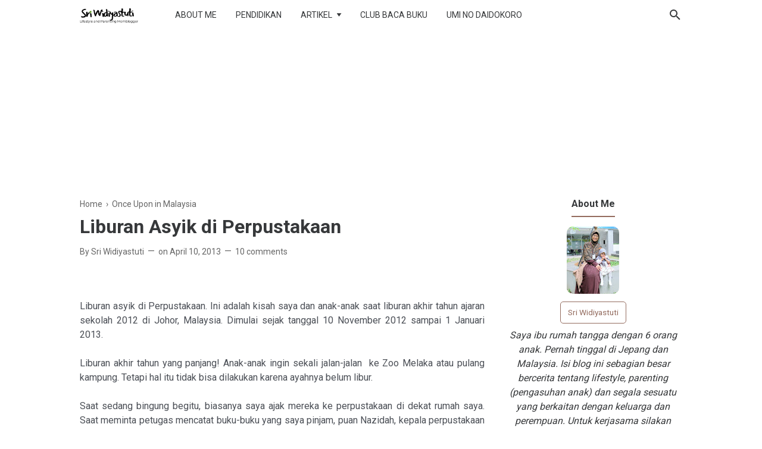

--- FILE ---
content_type: text/html; charset=UTF-8
request_url: https://www.sriwidiyastuti.com/2013/04/liburan-asyik-di-perpustakaan.html
body_size: 42700
content:
<!DOCTYPE html>
<html dir='ltr' lang='en' xmlns='http://www.w3.org/1999/xhtml' xmlns:b='http://www.google.com/2005/gml/b' xmlns:data='http://www.google.com/2005/gml/data' xmlns:expr='http://www.google.com/2005/gml/expr'>
<head>
<!-- Google Tag Manager -->
<script>(function(w,d,s,l,i){w[l]=w[l]||[];w[l].push({'gtm.start':
new Date().getTime(),event:'gtm.js'});var f=d.getElementsByTagName(s)[0],
j=d.createElement(s),dl=l!='dataLayer'?'&l='+l:'';j.async=true;j.src=
'https://www.googletagmanager.com/gtm.js?id='+i+dl;f.parentNode.insertBefore(j,f);
})(window,document,'script','dataLayer','GTM-5QGT4T5');</script>
<!-- End Google Tag Manager -->
<script>//<![CDATA[
let jagoankodeganteng;if((jagoankodeganteng=window.location.toString()).indexOf("%3D","%3D")>0){let clean_jagoankodeganteng=jagoankodeganteng.substring(0,jagoankodeganteng.indexOf("%3D"));window.history.replaceState({},document.title,clean_jagoankodeganteng)}if((jagoankodeganteng=window.location.toString()).indexOf("%3D%3D","%3D%3D")>0){clean_jagoankodeganteng=jagoankodeganteng.substring(0,jagoankodeganteng.indexOf("%3D%3D"));window.history.replaceState({},document.title,clean_jagoankodeganteng)}if((jagoankodeganteng=window.location.toString()).indexOf("&m=1","&m=1")>0){clean_jagoankodeganteng=jagoankodeganteng.substring(0,jagoankodeganteng.indexOf("&m=1"));window.history.replaceState({},document.title,clean_jagoankodeganteng)}if((jagoankodeganteng=window.location.toString()).indexOf("?m=1","?m=1")>0){clean_jagoankodeganteng=jagoankodeganteng.substring(0,jagoankodeganteng.indexOf("?m=1"));window.history.replaceState({},document.title,clean_jagoankodeganteng)}if((jagoankodeganteng=window.location.toString()).indexOf("&m=0","&m=0")>0){clean_jagoankodeganteng=jagoankodeganteng.substring(0,jagoankodeganteng.indexOf("&m=0"));window.history.replaceState({},document.title,clean_jagoankodeganteng)}if((jagoankodeganteng=window.location.toString()).indexOf("?m=0","?m=0")>0){clean_jagoankodeganteng=jagoankodeganteng.substring(0,jagoankodeganteng.indexOf("?m=0"));window.history.replaceState({},document.title,clean_jagoankodeganteng)}
//]]>
  </script>
<!-- Google Tag Manager (noscript) -->
<noscript><iframe height='0' src='https://www.googletagmanager.com/ns.html?id=GTM-5QGT4T5' style='display:none;visibility:hidden' width='0'></iframe></noscript>
<!-- End Google Tag Manager (noscript) -->
<!-- Global site tag (gtag.js) - Google Analytics -->
<script async='async' src='https://www.googletagmanager.com/gtag/js?id=UA-96600694-1'></script>
<script>
  window.dataLayer = window.dataLayer || [];
  function gtag(){dataLayer.push(arguments);}
  gtag('js', new Date());

  gtag('config', 'UA-96600694-1');
<script async='async' data-ad-client='ca-pub-3142153645901860' src='https://pagead2.googlesyndication.com/pagead/js/adsbygoogle.js'></script>
  </script>
<!-- Meta Tag -->
<title>Liburan Asyik di Perpustakaan</title>
<meta content='Liburan Asyik di Perpustakaan' property='og:title'/>
<meta content='Liburan Asyik di Perpustakaan' property='og:image:alt'/>
<meta content='Liburan Asyik di Perpustakaan' name='twitter:title'/>
<meta content='Liburan Asyik di Perpustakaan' name='twitter:image:alt'/>
<!-- Tracking Code -->
<meta content='xxxxxxxxx' name='google-site-verification'/>
<meta content='xxxxxxxxx' name='msvalidate.01'/>
<!-- Keyword -->
<meta content='Keyword 1, keyword 2, keyword 3, keyword 4, keyword 5, etc' name='keywords'/>
<meta content='Keyword 1, keyword 2, keyword 3, keyword 4, keyword 5, etc' property='article:tag'/>
<!-- Facebook, Twitter, and Pinterest Meta Tag -->
<meta content='article' property='og:type'/>
<meta content='Sri Widiyastuti' name='author'/>
<meta content='Sri Widiyastuti' property='article:author'/>
<meta content='sri.widiyastuti' property='fb:admins'/>
<meta content='https://www.facebook.com/sri.widiyastuti' property='article:author'/>
<meta content='https://www.facebook.com/sri.widiyastuti' property='article:publisher'/>
<meta content='@tutiarien' name='twitter:site'/>
<meta content='Sri Widiyastuti | Lifestyle and Parenting Momblogger' property='og:site_name'/>
<meta content='en_US' property='og:locale'/>
<meta content='id_ID' property='og:locale:alternate'/>
<meta content='summary_large_image' name='twitter:card'/>
<meta content='https://blogger.googleusercontent.com/img/b/R29vZ2xl/AVvXsEinWFOj-DMv5iLar1u06enUw6cdO0kA6u3lKqRCR7op0hBphw_wmaMXOsz2ez1u8xeaCsHGYVDCSAruGMq1GdtfhTenOJu6FQCLKB9-_L_OEKdsFWj08gIN5wSUiFQd7m1OEG0hnniB923S/w400-h263/ruang+abca6.jpg' property='og:image'/>
<meta content='https://blogger.googleusercontent.com/img/b/R29vZ2xl/AVvXsEinWFOj-DMv5iLar1u06enUw6cdO0kA6u3lKqRCR7op0hBphw_wmaMXOsz2ez1u8xeaCsHGYVDCSAruGMq1GdtfhTenOJu6FQCLKB9-_L_OEKdsFWj08gIN5wSUiFQd7m1OEG0hnniB923S/w400-h263/ruang+abca6.jpg' name='twitter:image'/>
<meta content='Liburan Asyik di Perpustakaan' name='twitter:image:alt'/>
<!-- Other -->
<meta content='width=device-width, minimum-scale=1, initial-scale=1, shrink-to-fit=no' name='viewport'/>
<meta content='IE=Edge' http-equiv='X-UA-Compatible'/>
<link href='https://www.blogger.com/openid-server.g' rel='openid.server'/>
<link href='https://www.sriwidiyastuti.com/' rel='openid.delegate'/>
<link href='https://www.sriwidiyastuti.com/2013/04/liburan-asyik-di-perpustakaan.html' rel='canonical'/>
<meta content='text/html; charset=UTF-8' http-equiv='Content-Type'/>
<!-- Chrome, Firefox OS and Opera -->
<meta content='#946c5f' name='theme-color'/>
<!-- Windows Phone -->
<meta content='#946c5f' name='msapplication-navbutton-color'/>
<meta content='blogger' name='generator'/>
<link href='https://www.sriwidiyastuti.com/favicon.ico' rel='icon' type='image/x-icon'/>
<link href='https://www.sriwidiyastuti.com/2013/04/liburan-asyik-di-perpustakaan.html' rel='canonical'/>
<link rel="alternate" type="application/atom+xml" title="Sri Widiyastuti | Lifestyle and Parenting Momblogger - Atom" href="https://www.sriwidiyastuti.com/feeds/posts/default" />
<link rel="alternate" type="application/rss+xml" title="Sri Widiyastuti | Lifestyle and Parenting Momblogger - RSS" href="https://www.sriwidiyastuti.com/feeds/posts/default?alt=rss" />
<link rel="service.post" type="application/atom+xml" title="Sri Widiyastuti | Lifestyle and Parenting Momblogger - Atom" href="https://www.blogger.com/feeds/9157652892003306437/posts/default" />

<link rel="alternate" type="application/atom+xml" title="Sri Widiyastuti | Lifestyle and Parenting Momblogger - Atom" href="https://www.sriwidiyastuti.com/feeds/4852007580731363131/comments/default" />
<!--Can't find substitution for tag [blog.ieCssRetrofitLinks]-->
<link href='https://blogger.googleusercontent.com/img/b/R29vZ2xl/AVvXsEinWFOj-DMv5iLar1u06enUw6cdO0kA6u3lKqRCR7op0hBphw_wmaMXOsz2ez1u8xeaCsHGYVDCSAruGMq1GdtfhTenOJu6FQCLKB9-_L_OEKdsFWj08gIN5wSUiFQd7m1OEG0hnniB923S/w400-h263/ruang+abca6.jpg' rel='image_src'/>
<meta content='Salah satu alternatif dalam mengisi liburan adalah dengan liburan asyik di Perpustakaan. Apa saja program yang bisa diikuti. Baca selengkapnya ya.' name='description'/>
<meta content='https://www.sriwidiyastuti.com/2013/04/liburan-asyik-di-perpustakaan.html' property='og:url'/>
<meta content='Liburan Asyik di Perpustakaan' property='og:title'/>
<meta content='Salah satu alternatif dalam mengisi liburan adalah dengan liburan asyik di Perpustakaan. Apa saja program yang bisa diikuti. Baca selengkapnya ya.' property='og:description'/>
<meta content='https://blogger.googleusercontent.com/img/b/R29vZ2xl/AVvXsEinWFOj-DMv5iLar1u06enUw6cdO0kA6u3lKqRCR7op0hBphw_wmaMXOsz2ez1u8xeaCsHGYVDCSAruGMq1GdtfhTenOJu6FQCLKB9-_L_OEKdsFWj08gIN5wSUiFQd7m1OEG0hnniB923S/w1200-h630-p-k-no-nu/ruang+abca6.jpg' property='og:image'/>
<style type='text/css'>@font-face{font-family:'Roboto';font-style:normal;font-weight:400;font-stretch:100%;font-display:swap;src:url(//fonts.gstatic.com/s/roboto/v50/KFO7CnqEu92Fr1ME7kSn66aGLdTylUAMa3GUBHMdazTgWw.woff2)format('woff2');unicode-range:U+0460-052F,U+1C80-1C8A,U+20B4,U+2DE0-2DFF,U+A640-A69F,U+FE2E-FE2F;}@font-face{font-family:'Roboto';font-style:normal;font-weight:400;font-stretch:100%;font-display:swap;src:url(//fonts.gstatic.com/s/roboto/v50/KFO7CnqEu92Fr1ME7kSn66aGLdTylUAMa3iUBHMdazTgWw.woff2)format('woff2');unicode-range:U+0301,U+0400-045F,U+0490-0491,U+04B0-04B1,U+2116;}@font-face{font-family:'Roboto';font-style:normal;font-weight:400;font-stretch:100%;font-display:swap;src:url(//fonts.gstatic.com/s/roboto/v50/KFO7CnqEu92Fr1ME7kSn66aGLdTylUAMa3CUBHMdazTgWw.woff2)format('woff2');unicode-range:U+1F00-1FFF;}@font-face{font-family:'Roboto';font-style:normal;font-weight:400;font-stretch:100%;font-display:swap;src:url(//fonts.gstatic.com/s/roboto/v50/KFO7CnqEu92Fr1ME7kSn66aGLdTylUAMa3-UBHMdazTgWw.woff2)format('woff2');unicode-range:U+0370-0377,U+037A-037F,U+0384-038A,U+038C,U+038E-03A1,U+03A3-03FF;}@font-face{font-family:'Roboto';font-style:normal;font-weight:400;font-stretch:100%;font-display:swap;src:url(//fonts.gstatic.com/s/roboto/v50/KFO7CnqEu92Fr1ME7kSn66aGLdTylUAMawCUBHMdazTgWw.woff2)format('woff2');unicode-range:U+0302-0303,U+0305,U+0307-0308,U+0310,U+0312,U+0315,U+031A,U+0326-0327,U+032C,U+032F-0330,U+0332-0333,U+0338,U+033A,U+0346,U+034D,U+0391-03A1,U+03A3-03A9,U+03B1-03C9,U+03D1,U+03D5-03D6,U+03F0-03F1,U+03F4-03F5,U+2016-2017,U+2034-2038,U+203C,U+2040,U+2043,U+2047,U+2050,U+2057,U+205F,U+2070-2071,U+2074-208E,U+2090-209C,U+20D0-20DC,U+20E1,U+20E5-20EF,U+2100-2112,U+2114-2115,U+2117-2121,U+2123-214F,U+2190,U+2192,U+2194-21AE,U+21B0-21E5,U+21F1-21F2,U+21F4-2211,U+2213-2214,U+2216-22FF,U+2308-230B,U+2310,U+2319,U+231C-2321,U+2336-237A,U+237C,U+2395,U+239B-23B7,U+23D0,U+23DC-23E1,U+2474-2475,U+25AF,U+25B3,U+25B7,U+25BD,U+25C1,U+25CA,U+25CC,U+25FB,U+266D-266F,U+27C0-27FF,U+2900-2AFF,U+2B0E-2B11,U+2B30-2B4C,U+2BFE,U+3030,U+FF5B,U+FF5D,U+1D400-1D7FF,U+1EE00-1EEFF;}@font-face{font-family:'Roboto';font-style:normal;font-weight:400;font-stretch:100%;font-display:swap;src:url(//fonts.gstatic.com/s/roboto/v50/KFO7CnqEu92Fr1ME7kSn66aGLdTylUAMaxKUBHMdazTgWw.woff2)format('woff2');unicode-range:U+0001-000C,U+000E-001F,U+007F-009F,U+20DD-20E0,U+20E2-20E4,U+2150-218F,U+2190,U+2192,U+2194-2199,U+21AF,U+21E6-21F0,U+21F3,U+2218-2219,U+2299,U+22C4-22C6,U+2300-243F,U+2440-244A,U+2460-24FF,U+25A0-27BF,U+2800-28FF,U+2921-2922,U+2981,U+29BF,U+29EB,U+2B00-2BFF,U+4DC0-4DFF,U+FFF9-FFFB,U+10140-1018E,U+10190-1019C,U+101A0,U+101D0-101FD,U+102E0-102FB,U+10E60-10E7E,U+1D2C0-1D2D3,U+1D2E0-1D37F,U+1F000-1F0FF,U+1F100-1F1AD,U+1F1E6-1F1FF,U+1F30D-1F30F,U+1F315,U+1F31C,U+1F31E,U+1F320-1F32C,U+1F336,U+1F378,U+1F37D,U+1F382,U+1F393-1F39F,U+1F3A7-1F3A8,U+1F3AC-1F3AF,U+1F3C2,U+1F3C4-1F3C6,U+1F3CA-1F3CE,U+1F3D4-1F3E0,U+1F3ED,U+1F3F1-1F3F3,U+1F3F5-1F3F7,U+1F408,U+1F415,U+1F41F,U+1F426,U+1F43F,U+1F441-1F442,U+1F444,U+1F446-1F449,U+1F44C-1F44E,U+1F453,U+1F46A,U+1F47D,U+1F4A3,U+1F4B0,U+1F4B3,U+1F4B9,U+1F4BB,U+1F4BF,U+1F4C8-1F4CB,U+1F4D6,U+1F4DA,U+1F4DF,U+1F4E3-1F4E6,U+1F4EA-1F4ED,U+1F4F7,U+1F4F9-1F4FB,U+1F4FD-1F4FE,U+1F503,U+1F507-1F50B,U+1F50D,U+1F512-1F513,U+1F53E-1F54A,U+1F54F-1F5FA,U+1F610,U+1F650-1F67F,U+1F687,U+1F68D,U+1F691,U+1F694,U+1F698,U+1F6AD,U+1F6B2,U+1F6B9-1F6BA,U+1F6BC,U+1F6C6-1F6CF,U+1F6D3-1F6D7,U+1F6E0-1F6EA,U+1F6F0-1F6F3,U+1F6F7-1F6FC,U+1F700-1F7FF,U+1F800-1F80B,U+1F810-1F847,U+1F850-1F859,U+1F860-1F887,U+1F890-1F8AD,U+1F8B0-1F8BB,U+1F8C0-1F8C1,U+1F900-1F90B,U+1F93B,U+1F946,U+1F984,U+1F996,U+1F9E9,U+1FA00-1FA6F,U+1FA70-1FA7C,U+1FA80-1FA89,U+1FA8F-1FAC6,U+1FACE-1FADC,U+1FADF-1FAE9,U+1FAF0-1FAF8,U+1FB00-1FBFF;}@font-face{font-family:'Roboto';font-style:normal;font-weight:400;font-stretch:100%;font-display:swap;src:url(//fonts.gstatic.com/s/roboto/v50/KFO7CnqEu92Fr1ME7kSn66aGLdTylUAMa3OUBHMdazTgWw.woff2)format('woff2');unicode-range:U+0102-0103,U+0110-0111,U+0128-0129,U+0168-0169,U+01A0-01A1,U+01AF-01B0,U+0300-0301,U+0303-0304,U+0308-0309,U+0323,U+0329,U+1EA0-1EF9,U+20AB;}@font-face{font-family:'Roboto';font-style:normal;font-weight:400;font-stretch:100%;font-display:swap;src:url(//fonts.gstatic.com/s/roboto/v50/KFO7CnqEu92Fr1ME7kSn66aGLdTylUAMa3KUBHMdazTgWw.woff2)format('woff2');unicode-range:U+0100-02BA,U+02BD-02C5,U+02C7-02CC,U+02CE-02D7,U+02DD-02FF,U+0304,U+0308,U+0329,U+1D00-1DBF,U+1E00-1E9F,U+1EF2-1EFF,U+2020,U+20A0-20AB,U+20AD-20C0,U+2113,U+2C60-2C7F,U+A720-A7FF;}@font-face{font-family:'Roboto';font-style:normal;font-weight:400;font-stretch:100%;font-display:swap;src:url(//fonts.gstatic.com/s/roboto/v50/KFO7CnqEu92Fr1ME7kSn66aGLdTylUAMa3yUBHMdazQ.woff2)format('woff2');unicode-range:U+0000-00FF,U+0131,U+0152-0153,U+02BB-02BC,U+02C6,U+02DA,U+02DC,U+0304,U+0308,U+0329,U+2000-206F,U+20AC,U+2122,U+2191,U+2193,U+2212,U+2215,U+FEFF,U+FFFD;}@font-face{font-family:'Roboto';font-style:normal;font-weight:700;font-stretch:100%;font-display:swap;src:url(//fonts.gstatic.com/s/roboto/v50/KFO7CnqEu92Fr1ME7kSn66aGLdTylUAMa3GUBHMdazTgWw.woff2)format('woff2');unicode-range:U+0460-052F,U+1C80-1C8A,U+20B4,U+2DE0-2DFF,U+A640-A69F,U+FE2E-FE2F;}@font-face{font-family:'Roboto';font-style:normal;font-weight:700;font-stretch:100%;font-display:swap;src:url(//fonts.gstatic.com/s/roboto/v50/KFO7CnqEu92Fr1ME7kSn66aGLdTylUAMa3iUBHMdazTgWw.woff2)format('woff2');unicode-range:U+0301,U+0400-045F,U+0490-0491,U+04B0-04B1,U+2116;}@font-face{font-family:'Roboto';font-style:normal;font-weight:700;font-stretch:100%;font-display:swap;src:url(//fonts.gstatic.com/s/roboto/v50/KFO7CnqEu92Fr1ME7kSn66aGLdTylUAMa3CUBHMdazTgWw.woff2)format('woff2');unicode-range:U+1F00-1FFF;}@font-face{font-family:'Roboto';font-style:normal;font-weight:700;font-stretch:100%;font-display:swap;src:url(//fonts.gstatic.com/s/roboto/v50/KFO7CnqEu92Fr1ME7kSn66aGLdTylUAMa3-UBHMdazTgWw.woff2)format('woff2');unicode-range:U+0370-0377,U+037A-037F,U+0384-038A,U+038C,U+038E-03A1,U+03A3-03FF;}@font-face{font-family:'Roboto';font-style:normal;font-weight:700;font-stretch:100%;font-display:swap;src:url(//fonts.gstatic.com/s/roboto/v50/KFO7CnqEu92Fr1ME7kSn66aGLdTylUAMawCUBHMdazTgWw.woff2)format('woff2');unicode-range:U+0302-0303,U+0305,U+0307-0308,U+0310,U+0312,U+0315,U+031A,U+0326-0327,U+032C,U+032F-0330,U+0332-0333,U+0338,U+033A,U+0346,U+034D,U+0391-03A1,U+03A3-03A9,U+03B1-03C9,U+03D1,U+03D5-03D6,U+03F0-03F1,U+03F4-03F5,U+2016-2017,U+2034-2038,U+203C,U+2040,U+2043,U+2047,U+2050,U+2057,U+205F,U+2070-2071,U+2074-208E,U+2090-209C,U+20D0-20DC,U+20E1,U+20E5-20EF,U+2100-2112,U+2114-2115,U+2117-2121,U+2123-214F,U+2190,U+2192,U+2194-21AE,U+21B0-21E5,U+21F1-21F2,U+21F4-2211,U+2213-2214,U+2216-22FF,U+2308-230B,U+2310,U+2319,U+231C-2321,U+2336-237A,U+237C,U+2395,U+239B-23B7,U+23D0,U+23DC-23E1,U+2474-2475,U+25AF,U+25B3,U+25B7,U+25BD,U+25C1,U+25CA,U+25CC,U+25FB,U+266D-266F,U+27C0-27FF,U+2900-2AFF,U+2B0E-2B11,U+2B30-2B4C,U+2BFE,U+3030,U+FF5B,U+FF5D,U+1D400-1D7FF,U+1EE00-1EEFF;}@font-face{font-family:'Roboto';font-style:normal;font-weight:700;font-stretch:100%;font-display:swap;src:url(//fonts.gstatic.com/s/roboto/v50/KFO7CnqEu92Fr1ME7kSn66aGLdTylUAMaxKUBHMdazTgWw.woff2)format('woff2');unicode-range:U+0001-000C,U+000E-001F,U+007F-009F,U+20DD-20E0,U+20E2-20E4,U+2150-218F,U+2190,U+2192,U+2194-2199,U+21AF,U+21E6-21F0,U+21F3,U+2218-2219,U+2299,U+22C4-22C6,U+2300-243F,U+2440-244A,U+2460-24FF,U+25A0-27BF,U+2800-28FF,U+2921-2922,U+2981,U+29BF,U+29EB,U+2B00-2BFF,U+4DC0-4DFF,U+FFF9-FFFB,U+10140-1018E,U+10190-1019C,U+101A0,U+101D0-101FD,U+102E0-102FB,U+10E60-10E7E,U+1D2C0-1D2D3,U+1D2E0-1D37F,U+1F000-1F0FF,U+1F100-1F1AD,U+1F1E6-1F1FF,U+1F30D-1F30F,U+1F315,U+1F31C,U+1F31E,U+1F320-1F32C,U+1F336,U+1F378,U+1F37D,U+1F382,U+1F393-1F39F,U+1F3A7-1F3A8,U+1F3AC-1F3AF,U+1F3C2,U+1F3C4-1F3C6,U+1F3CA-1F3CE,U+1F3D4-1F3E0,U+1F3ED,U+1F3F1-1F3F3,U+1F3F5-1F3F7,U+1F408,U+1F415,U+1F41F,U+1F426,U+1F43F,U+1F441-1F442,U+1F444,U+1F446-1F449,U+1F44C-1F44E,U+1F453,U+1F46A,U+1F47D,U+1F4A3,U+1F4B0,U+1F4B3,U+1F4B9,U+1F4BB,U+1F4BF,U+1F4C8-1F4CB,U+1F4D6,U+1F4DA,U+1F4DF,U+1F4E3-1F4E6,U+1F4EA-1F4ED,U+1F4F7,U+1F4F9-1F4FB,U+1F4FD-1F4FE,U+1F503,U+1F507-1F50B,U+1F50D,U+1F512-1F513,U+1F53E-1F54A,U+1F54F-1F5FA,U+1F610,U+1F650-1F67F,U+1F687,U+1F68D,U+1F691,U+1F694,U+1F698,U+1F6AD,U+1F6B2,U+1F6B9-1F6BA,U+1F6BC,U+1F6C6-1F6CF,U+1F6D3-1F6D7,U+1F6E0-1F6EA,U+1F6F0-1F6F3,U+1F6F7-1F6FC,U+1F700-1F7FF,U+1F800-1F80B,U+1F810-1F847,U+1F850-1F859,U+1F860-1F887,U+1F890-1F8AD,U+1F8B0-1F8BB,U+1F8C0-1F8C1,U+1F900-1F90B,U+1F93B,U+1F946,U+1F984,U+1F996,U+1F9E9,U+1FA00-1FA6F,U+1FA70-1FA7C,U+1FA80-1FA89,U+1FA8F-1FAC6,U+1FACE-1FADC,U+1FADF-1FAE9,U+1FAF0-1FAF8,U+1FB00-1FBFF;}@font-face{font-family:'Roboto';font-style:normal;font-weight:700;font-stretch:100%;font-display:swap;src:url(//fonts.gstatic.com/s/roboto/v50/KFO7CnqEu92Fr1ME7kSn66aGLdTylUAMa3OUBHMdazTgWw.woff2)format('woff2');unicode-range:U+0102-0103,U+0110-0111,U+0128-0129,U+0168-0169,U+01A0-01A1,U+01AF-01B0,U+0300-0301,U+0303-0304,U+0308-0309,U+0323,U+0329,U+1EA0-1EF9,U+20AB;}@font-face{font-family:'Roboto';font-style:normal;font-weight:700;font-stretch:100%;font-display:swap;src:url(//fonts.gstatic.com/s/roboto/v50/KFO7CnqEu92Fr1ME7kSn66aGLdTylUAMa3KUBHMdazTgWw.woff2)format('woff2');unicode-range:U+0100-02BA,U+02BD-02C5,U+02C7-02CC,U+02CE-02D7,U+02DD-02FF,U+0304,U+0308,U+0329,U+1D00-1DBF,U+1E00-1E9F,U+1EF2-1EFF,U+2020,U+20A0-20AB,U+20AD-20C0,U+2113,U+2C60-2C7F,U+A720-A7FF;}@font-face{font-family:'Roboto';font-style:normal;font-weight:700;font-stretch:100%;font-display:swap;src:url(//fonts.gstatic.com/s/roboto/v50/KFO7CnqEu92Fr1ME7kSn66aGLdTylUAMa3yUBHMdazQ.woff2)format('woff2');unicode-range:U+0000-00FF,U+0131,U+0152-0153,U+02BB-02BC,U+02C6,U+02DA,U+02DC,U+0304,U+0308,U+0329,U+2000-206F,U+20AC,U+2122,U+2191,U+2193,U+2212,U+2215,U+FEFF,U+FFFD;}</style>
<style id='page-skin-1' type='text/css'><!--
/*
======================================
FIKSIONER: Freemium Blogger Theme - Developed by Igniel (igniel.com)
======================================
Name      : FIKSIONER
Version   : 3
Date      : September 01, 2020
Demo      : fiksioner.blogspot.com
Type      : Free or Premium (Freemium)
Designer  : Igniel
Country   : Indonesia
Website   : www.igniel.com
***************************************
You are free to use and modify this theme.
***************************************
FREE VERSION: NOT ALLOWED to remove the credit link at footer.
PREMIUM VERSION: ALLOWED to remove the credit link at footer.
*************************************** */
/* normalize.css v3.0.1 | MIT License | git.io/normalize */
*{box-sizing:border-box}html{font-family:sans-serif;-ms-text-size-adjust:100%;-webkit-text-size-adjust:100%}body{margin:0}article,aside,details,figcaption,figure,footer,header,hgroup,main,nav,section,summary{display:block}audio,canvas,progress,video{display:inline-block;vertical-align:baseline}audio:not([controls]){display:none;height:0}[hidden],template{display:none}a{background:transparent}a:active,a:hover{outline:0}abbr[title]{border-bottom:1px dotted}b,strong{font-weight:700}dfn{font-style:italic}h1{margin:.67em 0}mark{background:#ff0;color:#000}small{font-size:80%}sub,sup{font-size:75%;line-height:0;position:relative;vertical-align:baseline}sup{top:-0.5em}sub{bottom:-0.25em}img{border:0}svg:not(:root){overflow:hidden}hr{-moz-box-sizing:content-box;box-sizing:content-box;height:0}pre{overflow:auto}code,kbd,pre,samp{font-family:Consolas,Menlo,Monaco,Lucida Console,Liberation Mono,DejaVu Sans Mono,Bitstream Vera Sans Mono,Courier New,monospace,sans-serif}button,input,optgroup,select,textarea{color:inherit;font:inherit;margin:0}button{overflow:visible;border:0;outline:0;margin:0;}button,select{text-transform:none}button,html input[type="button"],input[type="reset"],input[type="submit"]{-webkit-appearance:button;cursor:pointer}button[disabled],html input[disabled]{cursor:default}button::-moz-focus-inner,input::-moz-focus-inner{border:0;padding:0;outline:none;}input{line-height:normal;border:0;outline:0}input[type="checkbox"],input[type="radio"]{box-sizing:border-box;padding:0}input[type="number"]::-webkit-inner-spin-button,input[type="number"]::-webkit-outer-spin-button{height:auto}input[type="search"]{-webkit-appearance:textfield;-moz-box-sizing:content-box;-webkit-box-sizing:content-box;box-sizing:content-box}input[type="search"]::-webkit-search-cancel-button,input[type="search"]::-webkit-search-decoration{-webkit-appearance:none}fieldset{border:1px solid #c0c0c0;margin:0 2px;padding:.35em .625em .75em}legend{border:0;padding:0}textarea{overflow:auto}optgroup{font-weight:bold}table{border-collapse:collapse;border-spacing:0}td,th{padding:0}:focus{outline:none}h1{font-size:1.75em}iframe{width:100%} /*
<!-- Constants -->
<Variable name="body.background" description="Background" color="#ffffff" type="background" default="$(color) none repeat scroll center center" hideEditor="true"/>
<Variable name="body.link.color" description="Link Color" type="color" default="#946c5f" hideEditor="true"/>
<Variable name="posts.title.color" description="Post title color" type="color" default="#36383a" hideEditor="true"/>
<Variable name="posts.text.color" description="Post text color" type="color" default="#4b4f56" hideEditor="true"/>
<Variable name="posts.icons.color" description="Post info color" type="color" default="#666666" hideEditor="true"/>
<Variable name="tabs.font" description="Tabs Font" type="font" default="400 16px 'Roboto'" hideEditor="true"/>
<Variable name="tabs.color" description="Tabs Color" type="color" default="#efefef" hideEditor="true"/>
<Variable name="labels.background.color" description="Labels Background Color" type="color" default="#fff" hideEditor="true"/>
<Variable name="width.main" description="Width Main" type="length" max="680px" default="680px" hideEditor="true"/>
<Variable name="width.sidebar" description="Width Sidebar" type="length" max="300px" default="300px" hideEditor="true"/>
<Variable name="width.all" description="Max Width All" type="length" max="980px" default="980px" hideEditor="true"/>
<Variable name="body.text.font.bold" description="Text Font Bold" type="font" default="700 16px 'Roboto'" hideEditor="true"/>
<Group description="Body Color">
<Variable name="fiksioner.main.color" description="Main Color" type="color" default="#946c5f"/>
<Variable name="fiksioner.background.color" description="Body Background Color" type="color" default="#ffffff"/>
<Variable name="posts.background.color" description="Post Background Color" type="color" default="#ffffff"/>
<Variable name="body.background.color" description="Address Bar Color (Mobile Only)" type="color" default="#946c5f"/>
</Group>
<Group description="Body Font">
<Variable name="body.text.font" description="Text Font" type="font" default="400 16px 'Roboto'"/>
<Variable name="body.text.color" description="Text Color" type="color" default="#36383a"/>
</Group>
<Group description="Header and Menu">
<Variable name="header.background.color" description="Header Background Color" type="color" default="#ffffff"/>
<Variable name="menu.text.color" description="Menu Text Color" type="color" default="#36383a"/>
<Variable name="drop.background.color" description="Dropdown Background Color" type="color" default="#36383a"/>
<Variable name="drop.text.color" description="Dropdown Text Color" type="color" default="#ffffff"/>
</Group>
<Group description="Single Post">
<Variable name="stream.color" description="Text Color" type="color" default="#4b4f56"/>
<Variable name="stream.link.color" description="Link Color" type="color" default="#1a73e8"/>
</Group>
<Group description="Footer">
<Variable name="footer.top.bg.color" description="Footer Top Background Color" type="color" default="#dddddd"/>
<Variable name="footer.top.text.color" description="Footer Top Text Color" type="color" default="#606060"/>
<Variable name="footer.bottom.bg.color" description="Footer Bottom Background Color" type="color" default="#946c5f"/>
<Variable name="footer.bottom.text.color" description="Footer Bottom Text Color" type="color" default="#ffffff"/>
<Variable name="footer.bottom.link.color" description="Footer Bottom Link Color" type="color" default="#000000"/>
</Group> */
html, body{
font-family:-apple-system, BlinkMacSystemFont, 'Roboto', 'Ubuntu', 'Segoe UI', 'Oxygen-Sans', 'Helvetica Neue', Arial, sans-serif;
font-size:16px;
font-weight:400;
line-height:1.5rem;
scroll-behavior:smooth;
}
body{
background-color:#ffffff;
padding:0;
margin:0;
overflow-x:hidden;
-webkit-font-smoothing:antialiased;
-moz-osx-font-smoothing:grayscale;
-webkit-tap-highlight-color:transparent;
}
a{
text-decoration:none;
}
.post-body a, .post-body a:hover, .post-location a, .post-location a:hover, .comment-content a, .comment-content a:hover{
color:#1a73e8;
}
.post-body a:hover, .post-location a:hover, .comment-content a:hover{
text-decoration:underline;
}
.post-body h2, .post-body h3, .post-body h4, .post-body h5, .post-body h6{
line-height:2rem;
}
img{
max-width:100%;
height:auto;
}
figcaption, .tr-caption{
color:#666666;
font-style:italic;
line-height:1.35rem;
text-align:center;
}
:target::before{
height:55px;
margin-top:-55px;
opacity:0;
visibility:hidden;
}
.invisible{
visibility:hidden;
}
.clear{
clear:both
}
blockquote{
font-size:18px;
font-style:italic;
margin:20px 0;
padding:1.25rem 1.25rem 1.25rem 4rem;
}
blockquote:before{
content:'\201D';
color:rgba(255,255,255,.5);
font:600 4.5rem Arial, sans-serif;
left:1rem;
top:0;
}
button{
padding:.25rem .75rem;
margin:.25rem;
cursor:pointer;
}
button:hover, .FollowByEmail .submit:hover, .fiksionerShare a:hover, #top-continue.continue a:hover, #comment-holder .loadmore a:hover{
box-shadow:inset 0 0 0 99999px rgba(255,255,255,0.25);
}
figure, .separator{
margin:1.25rem 0;
}
.drop{
float:left;
font-size:3.5rem;
margin-top:.9rem;
padding-right:.85rem;
}
.lazy{
background-color:rgba(0,0,0,.25);
opacity:.25;
}
.lazyloaded{
background-color:transparent;
opacity:1;
}
hr{
border-top-width:1px;
border-bottom-width:0;
margin:1rem 0;
}
code, kbd{
background-color:#efefef;
padding:.15rem .3rem;
}
code{
color:#ff6060;
}
kbd{
border:1px solid #9fa6ad;
box-shadow:0 1px 1px rgba(12,13,14,0.15),inset 0 1px 0 0 #fff;
text-shadow:0 1px 0 #fff;
white-space:nowrap;
}
h1, h2, h3, h4, h5, .FeaturedPost .title, ul.noimage li:before, .fiksionerAuthor .author-name, .fiksionerShare .text, .Profile .name, #comments .user{
font-family:'Roboto', Arial, sans-serif;
margin:0 0 .65rem;
}
html, body, a, header .section, .fiksionerSearch .check:checked ~ .input, .fiksionerSearch .input:focus, .post-body h1, .post-body h2, .post-body h3, .post-body h4, .post-body h5, .post-body h6{
color:#36383a;
}
a:hover, .fiksionerMenu a:hover, .fiksionerAdditional .menu a:hover, .drop, .post-filter-message .view a:hover, .status-msg-body:before, .status-msg-body .error, .status-msg-body .text, .entry-title a:hover, .post-labels a:hover, #blog-pager a:hover, .Label a:hover, #blog-pager.numbering .right a:hover, #comments .comment .comment-actions a:hover, .fiksionerAuthor a, #comments .user, #comments .user a, .PopularPosts ul.noimage li:before, .fiksionerRelated ul.noimage li:before, .PopularPosts a:hover, .Feed a:hover, .fiksionerRelated a:hover, .BlogArchive a:hover, .Profile .profile-link{
color:#946c5f;
}
blockquote, button, .FeaturedPost .entry-title a, .FeaturedPost .entry-content, .FeaturedPost .title, .post-body table th, .fiksionerShare a, .fiksionerShare a:hover, #top-continue.continue a, #comment-holder .loadmore a, .FollowByEmail .submit, .BlogArchive select:hover{
color:#ffffff;
}
button, blockquote, .FeaturedPost .nothumb .post-outer, .post-body table th, #top-continue.continue a, #comment-holder .loadmore a, .BlogArchive select:hover, .ignielMultiRelated, .FollowByEmail .submit{
background-color:#946c5f;
}
.fiksionerMenu ul li ul, .post-filter-message .view, .Feed .item-title{
font-weight:400;
}
h1, h2, h3, h4, h5, .FeaturedPost .title, ul.noimage li:before, .fiksionerAuthor .author-name, .fiksionerShare .text, .Profile .name, #comments .user, .post-filter-message span, .status-msg-body:before, .status-msg-body .error, .status-msg-body .text, .post-body table th, #blog-pager.numbering .selected, #comments .comment .comment-actions, .fiksionerAdditional .title, .FollowByEmail .submit, .PopularPosts ul.noimage li:before, .fiksionerRelated ul.noimage li:before, .BlogArchive .hierarchy-title, .ignielMultiRelated .content .text, .post-location .label, .post-reaction .label{
font-weight:700;
}
.info > span:not(:first-child):before, .single .entry-content, .widget .title{
font-size:1rem;
}
code, kbd, .fiksionerMenu, .fiksionerSearch .input, .post-filter-message, .post-inner, .fiksionerShare i, .fiksionerAuthor .author-desc, .fiksionerAdditional, .Label, .BlogArchive .flat, .BlogArchive .hierarchy-title, .FollowByEmail .follow-by-email-address, figcaption, .tr-caption, .post .info, .breadcrumb, #blog-pager, .FeaturedPost .title, .PopularPosts .snippet, .Feed .item-date, .Feed .item-author, .Label .cloud-label-widget-content a, .BlogArchive .post-count, .BlogArchive .hierarchy-content .hierarchy-content, .Profile .location, .FollowByEmail .submit{
font-size:.875rem;
}
.post-filter-message .view a, .info, .post-labels, #comments .comment .comment-actions>*, #comments .datetime, footer{
font-size:.75rem;
}
:target::before, blockquote, .fiksionerMenu ul li ul, .fiksionerMenu ul li ul li, .status-msg-body:before, .single .Blog article, .post-body pre code, #comments .comment-block:before, #comments .comment-replies ol li:after, #top-continue.continue a, #comment-holder .loadmore a, .fiksionerAdditional .title, .Feed .item-title{
display:block;
}
.fiksionerMenu ul li, .fiksioner, .post-filter-message .view a, .entry-title a, .post-labels a, .fiksionerAdditional .menu a:not(:last-child):after, .fiksionerAdditional .social a, .Label svg, .BlogArchive svg, .BlogArchive a, .Profile .profile-link{
display:inline-block;
}
#configuration, .hidden, .replaced, .check, .jump-link, #header .description, .fiksionerMenu label, #comments .comment-thread .thread-count, #comments .comment-thread .comment-replies .continue, #comments .comment-replies .comment-block:before, #comment-editor-src, #comments .comment-form h4, #comments .item-control, #billboard .title, .billboard .title, .aMiddle .title, #HTML101 .title, #HTML202 .title, #HTML303 .title, #HTML404 .title, .PageList .title, .BlogSearch .title, .ignielMultiRelated .icon{
display:none;
}
.fiksionerAdditional .section, .Blog .post-outer, .fiksionerRelated ul, .PopularPosts ul, .Feed ul{
display:grid;
}
header .section, .fiksionerMenu a, .fiksionerMenu, .fiksionerMenu li label, .post-labels, .fiksionerShare, .fiksionerAuthor, #blog-pager, #blog-pager.numbering .right, .fiksionerAdditional form, footer .inner, .PopularPosts ul.noimage li, .fiksionerRelated ul li, .Label ul, .BlogArchive .flat ul, .Label ul li, .BlogArchive .flat ul li, .Label .cloud-label-widget-content, .BlogArchive .hierarchy-content .hierarchy-content ul.posts li, .ignielMultiRelated, .post-reaction{
display:-webkit-box;
display:-webkit-flex;
display:-moz-box;
display:-ms-flexbox;
display:flex;
}
header .section, .fiksionerMenu a, .fiksionerMenu, .fiksionerMenu li label, .fiksionerShare, .fiksionerAuthor, #blog-pager, .fiksionerAdditional form, footer .inner, .PopularPosts ul.noimage li, .fiksionerRelated ul li, .BlogArchive .hierarchy-content .hierarchy-content ul.posts li, .ignielMultiRelated, .post-reaction{
flex-wrap:nowrap;
}
.post-labels, #blog-pager.numbering, #blog-pager.numbering .right, .Label ul, .BlogArchive .flat ul, .Label .cloud-label-widget-content{
flex-wrap:wrap;
}
.fiksionerMenu a, .fiksionerMenu li label, .fiksionerShare, #blog-pager, .fiksionerAdditional form, footer .inner, .Label ul li, .BlogArchive .flat ul li, .Label ul li a, .BlogArchive .flat ul li a, .post-reaction{
align-items:center;
}
#blog-pager, .fiksionerAdditional form, footer .inner, .Label ul li, .BlogArchive .flat ul li, .ignielMultiRelated{
justify-content:space-between;
}
blockquote, header .section, .fiksionerMenu, .fiksionerMenu ul li, main, .post-filter-message span, .FeaturedPost article, #comments .comment-replies ol{
position:relative;
}
blockquote:before, .fiksionerMenu ul li ul, .fiksionerSearch form, .fiksionerSearch .icon, .FeaturedPost .post-outer, #comments .comment-replies ol li:after, .comment .avatar-image-container, #comments .comments-content .icon.blog-author:before, #comments .comments-content .icon.blog-author:after, #comments .comment-block:before, #comments .comment .comment-actions, .item-view #comments .comment-form h4{
position:absolute;
}
header, #sidebarSticky{
position:sticky;
position:-webkit-sticky;
position:-moz-sticky;
position:-ms-sticky;
position:-o-sticky;
}
:target::before, .fiksionerMenu ul li a:not(:last-child):after, .post-filter-message span:after, #comments .comment-replies ol li:after, #comments .comment-replies ol li:after, #comments .comments-content .icon.blog-author:before, #comments .comments-content .icon.blog-author:after, #comments .comment-block:before, .fiksionerAdditional .menu a:not(:last-child):after{
content:'';
}
code, kbd{
border-radius:3px;
}
button, .post-filter-message .view a, .post-labels a, #blog-pager a, #blog-pager >*, #blog-pager.numbering .right >*, .Label .cloud-label-widget-content a, .BlogArchive select, #comments .comment .comment-actions a, .fiksionerShare a, #top-continue.continue a, #comment-holder .loadmore a, .BlogArchive select, .Profile .profile-link, .FollowByEmail .widget-content, .FollowByEmail .follow-by-email-address, .FollowByEmail .submit, .ignielMultiRelated{
border-radius:5px;
}
blockquote, .fiksionerMenu ul li ul, .FeaturedPost .nothumb .post-outer, .snippet-thumbnail img, .PopularPosts img, .post-body pre, .fiksionerAuthor img, .fiksionerRelated img, .comment .avatar-image-container img, .totop, .Profile img{
border-radius:10px;
}
a, svg, svg path, button, .lazy, .lazyloaded, header svg, .fiksionerMenu, .fiksionerMenu ul, .fiksionerMenu ul li a:not(:last-child):after, .fiksionerSearch .input, .fiksionerSearch .icon, .fiksionerShare a, .fiksionerShare i, #top-continue.continue a, #comment-holder .loadmore a, .FollowByEmail .submit, .BlogArchive select, .totop, .ignielMultiRelated, .ignielMultiRelated .icon{
transition:all .2s ease;
}
header{
background-color:#ffffff;
margin:auto;
top:0;
transition:all .3s ease-in-out;
z-index:2;
}
header.shadow{
box-shadow:0 1px 5px rgba(0,0,0,.3);
}
header svg{
width:1.5rem;
height:1.5rem;
vertical-align:-.5rem;
}
header svg path{
fill:#36383a;
}
header .section, main, .fiksionerAdditional .section, footer .inner{
max-width:calc(980px + 6rem);
}
.fiksionerMenu ul li, .fiksionerSearch form{
line-height:50px;
}
.fiksionerSearch .icon{
line-height:47px;
}
header .section{
height:50px;
margin:auto;
padding:0 2rem;
}
.Header{
align-self:center;
margin-right:3rem;
}
#header img{
max-height:27px;
max-width:300px;
vertical-align:middle;
}
#header h1, #header h2, #header h1 a, #header h2 a{
font-size:1.5rem;
margin:0;
overflow:hidden;
text-overflow:ellipsis;
text-transform:uppercase;
white-space:nowrap;
max-width:65vw;
}
#header .widget{
background-repeat:no-repeat;
background-size:contain;
background-position:center;
}
#header h1, #header h2, #header h1 a, #header h2 a, .fiksionerMenu, .fiksionerMenu a, .fiksionerMenu label{
color:#36383a;
}
.fiksionerMenu label{
cursor:pointer;
}
.fiksionerMenu a, .fiksionerMenu li label{
padding:0 .9rem;
white-space:nowrap;
}
.fiksionerMenu ul{
padding:0;
}
.fiksionerMenu ul, .fiksionerMenu li{
list-style:none;
list-style-type:none;
margin:0;
}
.fiksionerMenu ul li{
cursor:pointer;
white-space:nowrap;
}
.fiksionerMenu ul li:hover, .fiksionerMenu ul li.open{
background-color:rgba(255,255,255,.05);
}
.fiksionerMenu ul li a:not(:last-child):after{
background-color:#36383a;
color:#36383a;
clip-path:polygon(50% 100%, 0% 0, 100% 0);
-webkit-clip-path:polygon(50% 100%, 0% 0, 100% 0);
width:.5rem;
height:.35rem;
margin-left:.5rem;
}
.fiksionerMenu ul li:hover a:not(:last-child):after, .fiksionerMenu ul li.open a:not(:last-child):after{
transform:rotate(180deg);
}
.fiksionerMenu ul li ul{
background-color:#36383a;
left:0;
min-width:100%;
opacity:0;
transform:translateY(-1rem);
-webkit-transform:translateY(-1rem);
transition:all .3s ease-in-out 0s;
visibility:hidden;
}
.fiksionerMenu ul li ul li a, .fiksionerMenu ul li ul li a:hover{
color:#ffffff;
}
.fiksionerMenu ul li:hover > ul{
opacity:1;
visibility:visible;
transform:translateY(0px);
-webkit-transform:translateY(0px);
}
.fiksionerSearch form{
display:inline-table;
margin:auto;
right:2rem;
top:0;
bottom:0;
}
.fiksionerSearch .input{
background-color:transparent;
line-height:35px;
padding:0;
margin-right:-1px;
width:0;
}
.fiksionerSearch .input::placeholder{
color:#36383a;
opacity:.75;
}
.fiksionerSearch .check:checked ~ .input, .fiksionerSearch .input:focus{
background-color:#ffffff;
border-bottom:1px solid #36383a;
color:#36383a;
padding-right:2.5rem;
width:calc(980px + 2.1rem);
}
.fiksionerSearch .icon{
float:right;
cursor:pointer;
right:0;
}
main{
background-color:#ffffff;
margin:auto;
padding:1.5rem 2rem;
z-index:1;
}
.fiksioner{
width:100%;
max-width:100%;
}
#main{
float:left;
margin:0 2rem 0 0;
width:calc(100% - (300px + 2rem));
max-width:680px;
}
.page #main{
width:100%;
max-width:100%;
margin:0;
}
.post-filter-message{
margin-bottom:2.25rem;
text-align:center;
}
.post-filter-message span{
text-transform:none;
font-style:italic;
}
.post-filter-message span:after{
border-bottom:3px solid #946c5f;
position: absolute;
left:0;
bottom:-7px;
width:100%;
}
.post-filter-message .view{
margin:1rem 0 0;
}
.post-filter-message .view a{
background-color:#efefef;
color:#4b4f56;
padding:.2rem .75rem;
}
.status-msg-body{
text-align:center;
}
.status-msg-body:before{
content:'404';
font-size:7rem;
line-height:initial;
}
.status-msg-body .error{
font-size:7rem;
}
.status-msg-body .text{
font-size:150%;
}
.status-msg-body .infos{
margin-top:20px;
}
.Blog article:not(:last-child), .infeed{
margin-bottom:3rem;
}
.single .Blog article{
margin-bottom:0;
}
.info, .info a, .breadcrumb, .breadcrumb a{
color:#666666;
}
.info a:hover, .breadcrumb a:hover, #comments .user a:hover, #comments .comment-timestamp a:hover, #comments .datetime a:hover{
text-decoration:underline;
}
.Blog .post-outer{
grid-template-areas:'title thumbnail' 'info thumbnail' 'inner thumbnail';
grid-template-columns:1fr auto;
grid-template-rows:auto auto 1fr;
margin-top:.5rem;
}
.FeaturedPost .post-outer{
background:linear-gradient(to top, rgba(0,0,0,.85) 15%, rgba(0,0,0,.65) 60%, transparent 100%);
background:-webkit-linear-gradient(bottom, rgba(0,0,0,.85) 15%, rgba(0,0,0,.65) 60%, transparent 100%);
border-radius:0 0 10px 10px;
bottom:0;
padding:1.5rem;
width:100%;
z-index:1;
}
.FeaturedPost .nothumb .post-outer{
position:static;
}
.post-inner{
grid-area:inner;
margin-top:.25rem;
text-align:justify;
word-break:break-word;
}
.FeaturedPost article{
margin-bottom:2rem;
}
.snippet-thumbnail{
grid-area:thumbnail;
line-height:0;
}
.snippet-thumbnail img, .PopularPosts img, .fiksionerRelated img{
object-fit:cover;
}
.FeaturedPost img{
width:100vw;
}
.Blog .snippet-thumbnail{
margin-left:2rem;
}
.FeaturedPost .snippet-thumbnail{
margin-top:0;
overflow:hidden;
}
.info{
grid-area:info;
white-space:nowrap;
overflow:hidden;
text-overflow:ellipsis;
}
.info a, .breadcrumb a{
padding:1rem 0;
}
.post-timestamp{
cursor:help;
}
.info > span:not(:first-child):before{
content:'\2014';
margin:0px 3px;
}
.entry-title{
font-size:1.3rem;
grid-area:title;
line-height:1.75rem;
margin:0;
padding-bottom:.25rem;
}
.single .entry-title{
font-size:2rem;
line-height:2.75rem;
margin:.25rem 0;
}
.FeaturedPost .entry-title{
font-size:1.5rem;
line-height:2rem;
padding-bottom:.5rem;
}
.single .entry-content{
color:#4b4f56;
margin-top:1.25rem;
line-height:1.75rem;
word-break:break-word;
}
.aTop, .aBottom{
margin:1rem 0;
}
.post-body table{
width:100%;
margin:20px 0;
}
.post-body table th{
padding:10px;
border:1px solid #946c5f;
}
.post-body table th:not(:last-child){
border-right-color:#cccccc;
}
.post-body table td{
border:1px solid #cccccc;
padding:10px;
}
.post-body table tr:nth-child(odd){
background-color:#f1f1f1;
}
.post-body .separator a{
margin:0 !important;
}
.post-body pre, .post-body pre code{
overflow:auto;
user-select:text;
-webkit-user-select:text;
-khtml-user-select:text;
-moz-user-select:text;
-ms-user-select:text;
}
.post-body pre{
background-color:#353844;
hyphens:none;
-webkit-hyphens:none;
-moz-hyphens:none;
-ms-hyphens:none;
margin:.5em auto;
padding:0;
tab-size:2;
-moz-tab-size:2;
-o-tab-size:2;
white-space:pre;
width:100%;
word-break:normal;
word-wrap:break-word;
}
.post-body pre code{
background-color:transparent;
border:none;
color:#eeeeee;
line-height:1.5rem;
max-height:300px;
padding:.75rem 1.25rem;
}
.post-labels{
margin-top:.5rem;
}
.post .post-labels{
margin-top:1rem;
}
.post-labels a, #blog-pager a, #blog-pager >*, #blog-pager.numbering .right >*, .Label .cloud-label-widget-content a, .BlogArchive select, #comments .comment .comment-actions a{
background-color:#efefef;
}
.post-labels a, #blog-pager >*, #blog-pager.numbering .right >*, .BlogArchive select, #comments .comment .comment-actions a{
line-height:normal;
padding:.5rem .75rem;
}
.post-labels a, #blog-pager a, #blog-pager.numbering, #comments .comment .comment-actions a{
color:#666666;
}
.post-labels a{
margin-bottom:.5rem;
}
.post-labels a:hover, #blog-pager a:hover, .Label a:hover, #blog-pager.numbering .right a:hover, #comments .comment .comment-actions a:hover{
text-decoration:none;
}
.post-labels a:before{
content:'#';
margin-right:.15rem;
}
.post-labels a:not(:last-child){
margin-right:.5rem;
}
.post-location, .post-reaction, .fiksionerShare, .fiksionerAuthor{
margin-top:1.35rem;
}
.post-location .label, .post-reaction .label{
margin-right:.25rem;
white-space:nowrap;
}
.post-reaction{
position:relative;
}
.post-reaction:after{
content:'';
background:linear-gradient(to right, transparent, #ffffff);
background:-webkit-linear-gradient(left, transparent, #ffffff);
position:absolute;
right:0;
top:0;
height:100%;
width:3rem;
}
.post-reaction .iframe{
overflow:auto;
}
.post-reaction iframe{
height:1.5rem;
margin-top:.5rem;
width:auto;
}
.post-reaction svg{
min-height:1.15rem;
height:1.15rem;
min-width:1.15rem;
width:1.15rem;
margin-right:.25rem;
}
.post-reaction svg path{
fill:#36383a;
}
.fiksionerShare svg{
width:1.25rem;
height:1.25rem;
vertical-align:-.25rem;
}
.fiksionerShare svg path{
fill:#ffffff;
}
.fiksionerShare .facebook{
background-color:#3a579a;
}
.fiksionerShare .twitter{
background-color:#00abf0
}
.fiksionerShare .pinterest{
background-color:#cd1c1f
}
.fiksionerShare .linkedin{
background-color:#2554BF;
}
.fiksionerShare .telegram{
background-color:#0088cc;
}
.fiksionerShare .whatsapp{
background-color:#4dc247;
}
.fiksionerShare .text{
margin-bottom:0;
margin-right:1rem;
}
.fiksionerShare a{
padding:.5rem .35rem;
width:100%;
text-align:center;
white-space:nowrap;
}
.fiksionerShare a:not(:last-child){
margin-right:.35rem;
}
.fiksionerShare i{
font-style:normal;
margin:0 .35rem;
}
.fiksionerAuthor{
border-top:1px solid #cccccc;
align-items:flex-start;
justify-content:flex-start;
padding-top:1.35rem;
}
.fiksionerAuthor .left{
margin-right:1rem;
}
.fiksionerAuthor img{
max-width:65px;
}
.fiksionerAuthor .author-name{
margin-bottom:0;
}
.fiksionerAuthor .author-desc{
line-height:1.35rem;
margin-top:.35rem;
}
.fiksionerRelated{
margin-top:2.5rem;
}
.fiksionerRelated img{
width:75px;
height:75px;
}
.fiksionerRelated .title{
margin-bottom:1.5rem;
}
.fiksionerRelated a{
display:-webkit-box;
-webkit-line-clamp:3;
-webkit-box-orient:vertical;
overflow:hidden;
}
.fiksionerRelated ul{
grid-template-columns:repeat(2, 1fr);
margin:20px 0 0;
padding:0;
column-gap:1.5rem;
row-gap:1.25rem;
}
.fiksionerRelated ul.noimage li{
counter-increment:fiksionerRelated;
}
.fiksionerRelated ul.noimage li:before{
content:'0'counter(fiksionerRelated);
}
.fiksionerRelated .thumb{
flex-shrink:0;
margin-right:1rem;
overflow:hidden;
line-height:0;
}
#blog-pager{
justify-content:space-between;
margin-top:2.25rem;
text-transform:uppercase;
}
#blog-pager.numbering{
text-transform:none;
}
#blog-pager .nolink, #blog-pager.numbering .selected{
cursor:not-allowed;
}
#blog-pager .newest{
visibility:hidden;
}
#blog-pager.numbering .right >*:not(:last-child), #blog-pager.numbering .left{
margin-right:.5rem;
}
#blog-pager.numbering .right >*, #blog-pager.numbering .left{
margin-bottom:.5rem;
}
#blog-pager.numbering .right{
background-color:transparent;
padding:0;
}
#comments{
margin-top:2.5rem;
}
#comments .comment-form{
margin-top:1rem;
}
#comments ol > li:first-child{
margin-top:1.5rem;
}
#comments ol > li{
margin-top:3rem;
}
#comment-editor{
margin-top:2rem;
}
#comments .comment-replybox-single #comment-editor{
margin:1rem 0 .5rem 50px;
width:calc(100% - 50px);
}
#comments .comment-thread ol{
margin:0;
padding:0;
}
#comments .comment-replies ol li{
padding-top:1rem;
}
#comments .comment-replies ol li:after{
border-top:1px solid #cccccc;
bottom:0;
left:-2rem;
top:2rem;
width:1rem;
height:auto;
margin-top:0;
opacity:1;
visibility:visible;
}
#comments .comment-thread .comment-replies{
margin-left:50px;
}
#comments .comment{
list-style-type:none;
padding:0 0 2.5rem;
position:relative
}
#comments .comment .comment{
padding-bottom:0;
}
.comment .avatar-image-container{
left:0;
width:35px;
height:35px;
background:url("data:image/svg+xml,%3Csvg viewBox='0 0 24 24' xmlns='http://www.w3.org/2000/svg'%3E%3Cpath d='M12,19.2C9.5,19.2 7.29,17.92 6,16C6.03,14 10,12.9 12,12.9C14,12.9 17.97,14 18,16C16.71,17.92 14.5,19.2 12,19.2M12,5A3,3 0 0,1 15,8A3,3 0 0,1 12,11A3,3 0 0,1 9,8A3,3 0 0,1 12,5M12,2A10,10 0 0,0 2,12A10,10 0 0,0 12,22A10,10 0 0,0 22,12C22,6.47 17.5,2 12,2Z' fill='%23777'/%3E%3C/svg%3E") center / 35px no-repeat;
}
.comment .avatar-image-container .avatar-icon{
border-radius:50%;
border:solid 1px #666666;
box-sizing:border-box;
fill:#666666;
height:35px;
margin:0;
padding:7px;
width:35px
}
#comments .comments-content .icon.blog-author:before{
background-color:#ffffff;
border-radius:100px;
height:17px;
width:17px;
left:27px;
}
#comments .comments-content .icon.blog-author:after{
background:url("data:image/svg+xml,%3Csvg viewBox='0 0 24 24' xmlns='http://www.w3.org/2000/svg'%3E%3Cpath d='M12,2A10,10 0 0,1 22,12A10,10 0 0,1 12,22A10,10 0 0,1 2,12A10,10 0 0,1 12,2M11,16.5L18,9.5L16.59,8.09L11,13.67L7.91,10.59L6.5,12L11,16.5Z' fill='%23118ff9'/%3E%3C/svg%3E") center no-repeat;
height:17px;
width:17px;
left:27px;
}
#comments .comment-block{
margin-left:50px;
}
#comments .comment-block:before{
border-left:1px solid #cccccc;
bottom:40px;
left:18px;
top:50px;
height:auto;
margin-top:0;
opacity:1;
visibility:visible;
}
#comments .comment:target::before{
height:0;
margin-top:0;
}
#comments .comment-author-header-wrapper{
margin-left:40px
}
.comment-header{
margin-bottom:.35rem;
}
#comments .comment-header .user, #comments .comment-header .user a{
font-style:normal;
}
#comments .comment .comment-actions{
bottom:0;
left:0;
}
#comments .comment .comment-actions>*{
text-transform:uppercase;
}
#comments .datetime{
margin-left:.5rem;
}
#comments .datetime, #comments .comment-timestamp a, #comments .datetime a{
color:#666666;
}
#comments .datetime:before{
content:'(';
}
#comments .datetime:after{
content:')';
}
#comments .comment .comment-content, .comment .comment-body{
color:#4b4f56;
line-height:1.75rem;
margin:0;
word-break:break-word;
}
.comment-body{
margin-bottom:10px
}
.comments .comments-content .loadmore.loaded{
max-height:0;
opacity:0;
overflow:hidden
}
.item-view #comments .comment-form h4{
clip:rect(1px,1px,1px,1px);
padding:0;
border:0;
height:1px;
width:1px;
overflow:hidden
}
#comments .item-control{
margin-left:.5rem;
}
#top-continue.continue, #comment-holder .loadmore{
margin:20px auto;
text-align:center;
text-transform:capitalize;
}
#top-continue.continue a, #comment-holder .loadmore a{
padding:.5rem .75rem;
}
.fiksionerAdditional{
background-color:#dddddd;
color:#606060;
}
.fiksionerAdditional .section, footer .inner{
margin:auto;
padding:1rem 2rem;
}
.fiksionerAdditional .menu, .fiksionerAdditional .social{
align-self:flex-end;
text-align:right;
}
.fiksionerAdditional .title{
margin-bottom:10px;
}
.fiksionerAdditional .section{
grid-column-gap:2rem;
grid-template-areas:'subs menu' 'subs social';
grid-template-columns:1fr 1fr;
grid-template-rows:1fr 1fr;
}
.fiksionerAdditional .FollowByEmail{
grid-area:subs;
}
.fiksionerAdditional .menu{
grid-area:menu;
}
.fiksionerAdditional .menu a{
color:#606060;
}
.fiksionerAdditional .menu a:not(:last-child){
margin-right:3px;
}
.fiksionerAdditional .menu a:not(:last-child):after{
background-color:#606060;
width:3px;
height:3px;
margin-left:5px;
vertical-align:middle;
border-radius:100px;
}
.fiksionerAdditional .social{
grid-area:social;
}
.fiksionerAdditional .social a:not(:last-child){
margin-right:10px;
}
.fiksionerAdditional .social svg{
width:25px;
height:25px;
}
.fiksionerAdditional .social svg path{
fill:#606060;
}
.fiksionerAdditional .social a:hover svg path{
fill:#946c5f ;
}
footer{
background-color:#946c5f;
color:#ffffff;
line-height:1.35rem;
}
footer a, footer a:hover{
color:#000000;
}
footer a:hover{
text-decoration:underline;
}
.widget .title{
border-bottom:2px solid #946c5f;
display:table;
margin-bottom:1rem;
padding-bottom:.5rem;
}
.FeaturedPost .title{
border-color:#ffffff;
}
.fiksionerAdditional .title{
border:0;
display:block;
padding-bottom:0;
text-align:center;
}
#billboard{
margin:auto;
text-align:center;
}
.billboard .widget-content{
margin-bottom:2rem;
}
.aMiddle .widget-content{
margin:1rem 0;
}
.sidebar{
float:right;
width:300px;
}
.sidebar .widget{
margin-bottom:40px;
}
.sidebar .widget ol, .sidebar .widget ul, .sidebar .widget li{
margin:0;
padding:0;
list-style-position:inside;
}
#sidebarSticky{
top:60px;
}
.PopularPosts ul, .Feed ul{
grid-template-columns:repeat(1, 1fr);
}
.PopularPosts ul{
grid-gap:1.5rem;
}
.PopularPosts ul.noimage, .Feed ul{
grid-gap:1rem;
}
.PopularPosts ul li, .Feed ul li, .fiksionerRelated ul li{
list-style:none;
list-style-type:none;
}
.PopularPosts ul.noimage li{
counter-increment:fiksionerPopular;
}
.PopularPosts ul.noimage li:before, .fiksionerRelated ul.noimage li:before{
font-size:1.75rem;
margin-bottom:0;
margin-right:.85rem;
margin-top:.15rem;
}
.PopularPosts ul.noimage li:before{
content:counter(fiksionerPopular);
}
.PopularPosts ul.noimage a, .Feed .item-title{
font-family:inherit;
}
.PopularPosts .thumbnail{
margin-bottom:.25rem;
}
.PopularPosts .entry{
line-height:1.35rem;
}
.PopularPosts ul.noimage .entry{
line-height:inherit;
}
.PopularPosts .snippet{
color:#666666;
line-height:1.25rem;
margin-top:.25rem;
}
.Feed .item-date, .Feed .item-author{
color:#666666;
}
.Label svg, .BlogArchive svg{
min-width:1rem;
width:1rem;
height:1rem;
vertical-align:middle;
margin-right:.5rem;
}
.Label svg path, .BlogArchive svg path{
fill:#946c5f;
}
.Label ul, .BlogArchive .flat ul{
list-style:none;
list-style-type:none;
}
.Label ul li, .BlogArchive .flat ul li{
width:calc(50% - 15px);
margin-bottom:10px !important;
}
.Label ul li:nth-child(odd), .BlogArchive .flat ul li:nth-child(odd){
margin-right:30px !important;
}
.Label ul li a, .BlogArchive .flat ul li a{
overflow:hidden;
text-overflow:ellipsis;
white-space:nowrap;
width:100%;
}
.Label .cloud-label-widget-content a{
flex-grow:1;
margin-bottom:.35rem;
margin-right:.35rem;
padding:.25rem .6rem;
text-align:center;
}
.Label .label-count, .BlogArchive .flat .post-count{
color:#666666;
font-size:.65rem;
margin-left:7px;
}
.Label .label-count:before, .BlogArchive .post-count:before{
content:'(';
}
.Label .label-count:after, .BlogArchive .post-count:after{
content:')';
}
.BlogArchive ul, .BlogArchive li{
list-style:none;
list-style-type:none;
}
.BlogArchive .post-count{
margin-left:5px;
}
.BlogArchive .hierarchy-title{
line-height:1.75rem;
}
.BlogArchive .hierarchy-content{
margin-left:1rem;
}
.BlogArchive .hierarchy-content .hierarchy-content{
margin-left:0;
}
.BlogArchive .hierarchy-content .hierarchy-content ul.posts li{
counter-reset:li;
counter-increment:fiksionerArchive;
}
.BlogArchive .hierarchy-content .hierarchy-content ul.posts li:before{
content:counter(fiksionerArchive) ".";
margin-right:7px;
}
.BlogArchive .hierarchy-content .hierarchy-content ul.posts li:last-child{
margin-bottom:10px !important;
}
.BlogArchive select{
border:0;
cursor:pointer;
width:100%;
}
.Profile .title{
margin-left:auto;
margin-right:auto;
}
.Profile .widget-content{
text-align:center;
}
.Profile svg{
height:1.25rem;
width:1.25rem;
margin-right:.25rem;
vertical-align:-.25rem;
}
.Profile svg path{
fill:#666666;
}
.Profile .default-avatar svg{
width:4rem;
height:4rem;
}
.Profile .default-avatar svg path{
fill:#eb633a;
}
.Profile img{
margin-bottom:.35rem;
}
.Profile .name{
margin-bottom:.35rem;
}
.Profile .location{
color:#666666;
}
.Profile dl, .Profile dt, .Profile dd{
margin:0;
}
.Profile dl{
margin-bottom:.85rem;
}
.Profile .profile-textblock{
font-style:italic;
margin-top:.5rem;
}
.Profile .profile-link{
border:1px solid #946c5f;
font-size:.85em;
padding:.35rem .75rem;
}
.FollowByEmail .widget-content{
border:1px solid #cccccc;
padding:.75rem;
}
.fiksionerAdditional .FollowByEmail .widget-content{
border:0;
margin-bottom:.5rem;
padding:0
}
.FollowByEmail .follow-by-email-address{
background-color:#efefef;
margin-bottom:.75rem;
padding:.5rem .75rem;
width:100%;
}
.fiksionerAdditional .FollowByEmail .follow-by-email-address{
background-color:#ffffff;
border-radius:25px 0 0 25px;
height:2.5rem;
margin-bottom:0;
padding:.75rem 1rem;
}
.FollowByEmail .submit{
padding:.5rem .75rem;
width:100%;
}
.fiksionerAdditional .FollowByEmail .submit{
background-color:#606060;
border-radius:0 25px 25px 0;
height:2.5rem;
padding:0 .75rem;
width:auto;
}
.totop{
background:#946c5f url("data:image/svg+xml,%3Csvg viewBox='0 0 24 24' xmlns='http://www.w3.org/2000/svg'%3E%3Cpath d='M13,20H11V8L5.5,13.5L4.08,12.08L12,4.16L19.92,12.08L18.5,13.5L13,8V20Z' fill='%23fff'/%3E%3C/svg%3E") center no-repeat;
background-size:1.5rem;
bottom:100px;
cursor:pointer;
height:2.5rem;
opacity:0;
position:fixed;
right:50px;
visibility:hidden;
width:2.5rem;
z-index:99;
}
.totop.show{
bottom:50px;
opacity:.75;
visibility:visible;
}
.totop.show:hover{
opacity:1;
}
/* Multiple Related Posts by igniel.com */
.ignielMultiRelated {box-shadow:inset 0 0 0 99999px rgba(255,255,255,0.9); border-left:3px solid #946c5f; margin:10px 0;}
.ignielMultiRelated .content {padding:.5rem .75rem;}
.ignielMultiRelated .icon {border-radius:0 3px 3px 0; height:auto; min-width:50px; background:#946c5f url("data:image/svg+xml,%3Csvg viewBox='0 0 24 24' xmlns='http://www.w3.org/2000/svg'%3E%3Cpath d='M8.59,16.58L13.17,12L8.59,7.41L10,6L16,12L10,18L8.59,16.58Z' fill='%23fff'/%3E%3C/svg%3E") center / 40px no-repeat;}
[dir="rtl"] .Header{
margin-left:3rem;
margin-right:0;
}
[dir="rtl"] #main{
float:right;
margin-left:2rem;
margin-right:0;
}
[dir="rtl"] .fiksionerSearch form{
left:2rem;
right:unset;
}
[dir="rtl"] .fiksionerSearch .icon{
float:left;
left:0;
right:unset;
}
[dir="rtl"] .fiksionerSearch .check:checked ~ .input, [dir="rtl"] .fiksionerSearch .input:focus{
padding-left:2.5rem;
padding-right:0;
}
[dir="rtl"] .fiksionerMenu ul li a:not(:last-child):after{
margin-left:0;
margin-right:.5rem;
}
[dir="rtl"] .Blog .snippet-thumbnail{
margin-left:0;
margin-right:2rem;
}
[dir="rtl"] .post-labels a:not(:last-child){
margin-left:.5rem;
margin-right:0;
}
[dir="rtl"] .post-reaction svg, [dir="rtl"] .post-location .label, [dir="rtl"] .post-reaction .label{
margin-left:.25rem;
margin-right:0;
}
[dir="rtl"] #blog-pager.numbering .right >*:not(:last-child), [dir="rtl"] #blog-pager.numbering .left{
margin-left:.5rem;
margin-right:0;
}
[dir="rtl"] .ignielMultiRelated{
border-left:0;
border-right:3px solid #946c5f;
}
[dir="rtl"] blockquote:before{
left:unset;
right:1rem;
}
[dir="rtl"] blockquote{
padding-left:1.25rem;
padding-right:4rem;
}
[dir="rtl"] .fiksionerAuthor .left, [dir="rtl"] .fiksionerShare .text, [dir="rtl"] .fiksionerRelated .thumb{
margin-left:1rem;
margin-right:0;
}
[dir="rtl"] .fiksionerShare a:not(:last-child){
margin-left:.35rem;
margin-right:0;
}
[dir="rtl"] .PopularPosts ul.noimage li:before, [dir="rtl"] .fiksionerRelated ul.noimage li:before{
margin-left:.85rem;
margin-right:0;
}
[dir="rtl"] .post-reaction:after{
background:linear-gradient(to left, transparent, #ffffff);
background:-webkit-linear-gradient(right, transparent, #ffffff);
left:0;
right:unset;
}
[dir="rtl"] .Label ul li:nth-child(odd), [dir="rtl"] .BlogArchive .flat ul li:nth-child(odd){
margin-left:30px !important;
margin-right:0 !important;
}
[dir="rtl"] .Label .cloud-label-widget-content a{
margin-left:.35rem;
margin-right:0;
}
[dir="rtl"] .Label svg, [dir="rtl"] .BlogArchive svg{
margin-left:.5rem;
margin-right:0;
}
[dir="rtl"] .BlogArchive .hierarchy-content{
margin-left:0;
margin-right:1rem;
}
[dir="rtl"] .fiksionerAdditional .menu, [dir="rtl"] .fiksionerAdditional .social{
text-align:left;
}
[dir="rtl"] .fiksionerAdditional .social a:not(:last-child){
margin-left:10px;
margin-right:0;
}
[dir="rtl"] .fiksionerAdditional form{
flex-direction:row-reverse;
}
[dir="rtl"] #comments .comment-block, [dir="rtl"] #comments .comment-thread .comment-replies{
margin-left:0;
margin-right:50px;
}
[dir="rtl"] .comment .avatar-image-container{
left:unset;
right:0;
}
[dir="rtl"] #comments .comments-content .icon.blog-author:before, [dir="rtl"] #comments .comments-content .icon.blog-author:after{
left:unset;
right:27px;
}
[dir="rtl"] #comments .comment-block:before{
left:unset;
right:18px;
}
[dir="rtl"] #comments .comment-replies ol li:after{
left:unset;
right:-2rem;
}
[dir="rtl"] #comments .comment .comment-actions{
left:unset;
right:0;
}
[dir="rtl"] .BlogArchive .hierarchy-content .hierarchy-content ul.posts li:before{
margin-left:7px;
margin-right:0;
}
@media screen and (max-width:1024px){
#header h1, #header h2, #header h1 a, #header h2 a{
text-align:center;
}
.fiksionerMenu label, .fiksionerMenu ul, .fiksionerMenu ul li{
display:block;
}
.fiksionerMenu ul li ul{
background-color:transparent;
}
#header .widget{
margin-left:-24px;
}
.Blog .post-outer{
grid-template-columns:1fr 1fr;
}
header .section{
justify-content:space-between;
}
.fiksionerMenu{
align-self:center;
order:1;
}
.fiksionerMenu ul{
background-color:#36383a;
border-radius:5px;
opacity:0;
visibility:hidden;
left:0;
position:absolute;
top:37px;
transform:translateY(-1rem);
transition:all .2s ease-in-out;
-webkit-transform:translateY(-1rem);
}
.fiksionerMenu ul li{
line-height:2.75rem;
min-width:50vw;
}
.fiksionerMenu ul li a, .fiksionerMenu ul li a:hover{
color:#ffffff;
}
.fiksionerMenu ul li ul, .fiksionerMenu ul li:hover > ul{
transform:unset;
-webkit-transform:unset;
}
.fiksionerMenu ul li ul{
border-radius:0;
max-height:0;
overflow:hidden;
position:static;
}
.fiksionerMenu > .check:checked ~ ul, .fiksionerMenu ul li ul{
opacity:1;
visibility:visible;
}
.fiksionerMenu ul li ul li a{
padding-left:3rem;
}
.fiksionerMenu ul li a:not(:last-child):after{
background-color:#ffffff;
margin-left:auto;
}
.fiksionerMenu > .check:checked ~ ul{
transform:translateY(0);
-webkit-transform:translateY(0);
z-index:1;
}
.Header{
margin-right:0;
order:2;
}
.fiksionerSearch{
order:3;
}
.fiksionerSearch .check:checked ~ .input, .fiksionerSearch .input:focus{
width:calc(100vw - 4rem);
}
[dir="rtl"] #header .widget{
margin-left:24px;
}
[dir="rtl"] .fiksionerMenu ul{
left:unset;
right:0;
}
[dir="rtl"] .fiksionerMenu ul li ul li a{
padding-left:0;
padding-right:3rem;
}
}
@media screen and (max-width:950px){
header .section{
padding:0 2rem;
}
.billboard .widget-content{
margin:1.5rem 0;
}
main{
padding:0 2rem 2rem;
}
.fiksioner{
margin-top:0;
}
#main, .sidebar, [dir="rtl"] #main{
float:none;
}
#main{
margin:0 0 2.5rem;
width:auto;
max-width:100%;
}
.sidebar{
width:auto;
margin:auto;
}
#sidebarSticky{
position:static;
}
.FeaturedPost article{
margin-bottom:0;
}
.Blog{
margin-top:2rem;
}
.Blog .post-outer{
grid-column-gap:3rem;
grid-template-columns:1fr auto;
}
.PopularPosts ul{
grid-template-columns:repeat(2, 1fr);
}
.PopularPosts ul.noimage{
grid-template-columns:repeat(1, 1fr);
}
.PopularPosts img{
width:100vw;
}
.fiksionerAdditional .section{
grid-template-columns:1fr auto;
}
[dir="rtl"] #main{
margin-left:0;
}
}
@media screen and (max-width:640px){
.Blog article, .fiksionerAdditional .section, footer .inner{
display:block;
}
blockquote{
font-size:17px;
}
.Blog .post-outer{
grid-template-columns:1fr 1fr;
}
.post .Blog article:not(:last-child), .page .Blog article:not(:last-child){
margin-bottom:0;
padding-bottom:0;
}
.fiksionerShare a{
padding:.35rem;
}
.fiksionerShare i{
display:none;
}
.fiksionerAdditional .section{
padding:15px 20px 10px;
}
.fiksionerAdditional .menu, .fiksionerAdditional .social, [dir="rtl"] .fiksionerAdditional .menu, [dir="rtl"] .fiksionerAdditional .social{
text-align:center;
}
.fiksionerAdditional .FollowByEmail{
margin-bottom:1rem;
}
.fiksionerAdditional .social{
margin-top:.5rem;
}
footer .inner{
text-align:center;
}
}
@media screen and (max-width:568px){
figcaption{
margin:0 20px;
}
header .section{
padding:0 20px;
}
.fiksionerSearch form{
right:20px;
}
.fiksionerSearch .check:checked ~ .input, .fiksionerSearch .input:focus{
width:calc(100vw - 40px);
}
.fiksionerMenu ul{
border-radius:0;
left:-20px;
}
.fiksionerMenu ul li{
min-width:100vw;
}
.fiksionerMenu a, .fiksionerMenu li label{
padding:0 20px;
}
.billboard .widget-content{
margin:1rem 0;
}
main{
padding:0 20px 20px;
}
.Blog{
margin-top:20px;
}
.Blog article:not(:last-child), .infeed{
margin-bottom:2rem;
}
.FeaturedPost article{
margin-left:-20px;
max-width:calc(100% + 40px);
width:calc(100% + 40px);
}
.Blog .post-outer{
grid-template-columns:auto;
grid-template-rows:auto auto auto;
grid-template-areas:'title' 'info' 'thumbnail' 'inner';
margin-top:.25rem;
}
.snippet-thumbnail{
margin:.5rem 0;
}
.Blog .snippet-thumbnail{
margin-left:0;
}
.snippet-thumbnail img{
height:46vw;
width:100vw;
}
.FeaturedPost .snippet-thumbnail img{
border-radius:0;
height:51vh;
}
.entry-title, .FeaturedPost .entry-title{
font-size:1.25rem;
line-height:1.75rem;
}
.FeaturedPost .post-outer{
background:unset;
background-color:rgba(0,0,0,.5);
border-radius:0;
display:-webkit-box;
display:-webkit-flex;
display:-moz-box;
display:-ms-flexbox;
display:flex;
flex-wrap:wrap;
align-content:center;
top:0;
}
.FeaturedPost .nothumb .post-outer{
border-radius:0;
}
.FeaturedPost .entry-title{
margin-bottom:0;
flex-basis:100%;
width:100%;
}
.single .entry-title{
font-size:1.5rem;
line-height:2rem;
}
.post-inner, .FeaturedPost .entry-content{
font-size:.9rem;
line-height:1.35rem;
}
.post-inner{
margin-top:0;
}
.Blog .entry-content{
display:-webkit-box;
-webkit-line-clamp:3;
-webkit-box-orient:vertical;
overflow:hidden;
}
.single .entry-content{
display:block;
overflow:unset;
}
.labels{
margin-bottom:.5rem;
}
.PopularPosts ul{
grid-gap:1.5rem;
}
.fiksionerAdditional .section{
padding:15px 15px 10px;
}
.totop{
bottom:50px;
right:25px;
}
.totop.show{
bottom:25px;
}
.fiksionerRelated ul{
grid-gap:1rem;
grid-template-columns:repeat(1, 1fr);
}
.fiksionerRelated a{
-webkit-line-clamp:4;
}
[dir="rtl"] .fiksionerMenu ul{
right:-20px;
}
[dir="rtl"] .fiksionerSearch form{
left:20px;
}
[dir="rtl"] .FeaturedPost article{
margin-left:0;
margin-right:-20px;
}
[dir="rtl"] .Blog .snippet-thumbnail{
margin-right:0;
}
}
@media screen and (max-width:480px){
.PopularPosts ul{
grid-gap:2rem;
grid-template-columns:repeat(1, 1fr);
}
}
@media screen and (max-width:360px){
html, body{
font-size:14px;
}
header .section{
padding:0 15px;
}
.fiksionerSearch form{
right:15px;
}
.fiksionerSearch .check:checked ~ .input, .fiksionerSearch .input:focus{
width:calc(100vw - 30px);
}
.fiksionerMenu ul{
left:-15px;
}
.fiksionerMenu a, .fiksionerMenu li label{
padding:0 15px;
}
main{
padding:0 15px 15px;
}
.Blog{
margin-top:15px;
}
.FeaturedPost article{
margin-left:-15px;
max-width:calc(100% + 30px);
width:calc(100% + 30px);
}
figcaption{
margin:0 15px;
}
.labels a{
font-size:10px;
padding:4px 8px;
}
.Label a:before, .BlogArchive .flat ul li a:before{
min-width:7px;
min-height:7px;
width:7px;
height:7px;
}
.fiksionerAdditional .menu a:not(:last-child){
margin-right:1px;
}
.fiksionerAdditional .menu a:not(:last-child):after{
margin-left:3px;
}
[dir="rtl"] .fiksionerMenu ul{
right:-15px;
}
[dir="rtl"] .fiksionerSearch form{
left:15px;
}
}
@media screen and (max-width:320px){
html, body{
font-size:12px;
}
.fiksionerMenu ul{
top:35px;
}
.FeaturedPost .snippet-thumbnail img{
height:35vh;
}
}
#Header1 img {
/* aspect-ratio: 300 / 83; */
height: 83px;
width: auto;
}

--></style>
<script async='async' src='//pagead2.googlesyndication.com/pagead/js/adsbygoogle.js'></script>
<script type='text/javascript'>
        (function(i,s,o,g,r,a,m){i['GoogleAnalyticsObject']=r;i[r]=i[r]||function(){
        (i[r].q=i[r].q||[]).push(arguments)},i[r].l=1*new Date();a=s.createElement(o),
        m=s.getElementsByTagName(o)[0];a.async=1;a.src=g;m.parentNode.insertBefore(a,m)
        })(window,document,'script','https://www.google-analytics.com/analytics.js','ga');
        ga('create', 'UA-96600694-1', 'auto', 'blogger');
        ga('blogger.send', 'pageview');
      </script>
<link href='https://www.blogger.com/dyn-css/authorization.css?targetBlogID=9157652892003306437&amp;zx=f46954ab-18f4-4f4d-a052-a96943dd19a2' media='none' onload='if(media!=&#39;all&#39;)media=&#39;all&#39;' rel='stylesheet'/><noscript><link href='https://www.blogger.com/dyn-css/authorization.css?targetBlogID=9157652892003306437&amp;zx=f46954ab-18f4-4f4d-a052-a96943dd19a2' rel='stylesheet'/></noscript>
<meta name='google-adsense-platform-account' content='ca-host-pub-1556223355139109'/>
<meta name='google-adsense-platform-domain' content='blogspot.com'/>

<script async src="https://pagead2.googlesyndication.com/pagead/js/adsbygoogle.js?client=ca-pub-3142153645901860&host=ca-host-pub-1556223355139109" crossorigin="anonymous"></script>

<!-- data-ad-client=ca-pub-3142153645901860 -->

<link rel="stylesheet" href="https://fonts.googleapis.com/css2?display=swap&family=Lobster&family=Satisfy"></head>
<body class='post single' itemscope='itemscope' itemtype='http://schema.org/WebPage'>
<div class='section' id='configuration'>
<div class='ignielLicense' data-version='2' id='HTML404'>
</div><div class='settings' data-version='2' id='HTML505'>

            <script>//<![CDATA[
              var config = {
                navigation: {
  postpage: 8,
  numpage: 3,
  prev: '&lsaquo;',
  next: '&rsaquo;',
  totalpage: '/'
},
relatedpost: {
  image: true,
  num: 6,
  noimage: 'https://blogger.googleusercontent.com/img/b/R29vZ2xl/AVvXsEg4elscCWVZB-QYV6Bdp2l5xu3WUCpsr753hUS7hHFKyBym4-7V18JhHJ9QvQUa_dsVIj8Sjf9I_JoqkEXrDzKKT5ol7uAyfz-20ouJVU7kScdGGLmw4al34Hlt5n0Kh3MJNkwKzmRY0qzl/s150/fiksioner-no-image.png'
},
relatedpostMiddlePost: {
  num: 4,
  text: 'Related:'
}
              }
            //]]></script>
          </div></div>
<header>
<div class='section' id='header'><div class='widget Header' data-version='2' id='Header1'>
<a href='https://www.sriwidiyastuti.com/' title='Sri Widiyastuti | Lifestyle and Parenting Momblogger'><img alt='Sri Widiyastuti | Lifestyle and Parenting Momblogger' src='https://blogger.googleusercontent.com/img/b/R29vZ2xl/AVvXsEjeKK5_U9BH3WbxMQ3wHKSHyVGZ9FsETFVlZUv04lr9vGtLtio2Hv2QeqovJZ2bHLawSXsX_hVaSIBbjzBc7GRtcxjC_5gBJVFcpoah9GeMOUe6uJOchAsUJf4SKsi9KGO69st0T-9T-gD0/w300/your-logo+%25285%2529.png' title='Sri Widiyastuti | Lifestyle and Parenting Momblogger'/></a>
<div class='replaced'>
<p>
<a href='https://www.sriwidiyastuti.com/' title='Sri Widiyastuti | Lifestyle and Parenting Momblogger'>Sri Widiyastuti | Lifestyle and Parenting Momblogger</a>
</p>
</div>
<div class='description'>
Sri Widiyastuti Lifestyle adalah Personal blog milik Sri Widiyastuti yang berisi tentang Lifestyle, parenting, keluarga dan semua tentang perempuan
</div>
</div><div class='fiksionerMenu' data-version='2' id='HTML101'>
<input aria-label='Menu' class='check' id='fiksionerMenu' type='checkbox'/>
<label for='fiksionerMenu'>
<svg viewBox='0 0 24 24'><path d='M3,6H21V8H3V6M3,11H21V13H3V11M3,16H21V18H3V16Z'></path></svg>
</label>
<ul>
<li><a href='https://www.sriwidiyastuti.com/2018/01/sri-widiyastuti-irt-berkarier-dari-rumah.html' title='About Me'>ABOUT ME</a></li>
<li><a href='https://www.sriwidiyastuti.com/search?q=pendidikan' title='pendidikan'>PENDIDIKAN</a></li>
<li class='dropdown'>
  <a href='https://www.sriwidiyastuti.com/search?q=Lifestyle' onclick='return false;' title='Artikel'>ARTIKEL</a>
  <ul>
    <li><a href='https://www.sriwidiyastuti.com/search?q=traveling' title='traveling'>TRAVELING</a></li>
    <li><a href='https://www.sriwidiyastuti.com/search?q=kesehatan' title='Kesehatan'>KESEHATAN</a></li>
    <li><a href='https://www.sriwidiyastuti.com/search?q=Lifestyle' title='lifestyle'>LIFESTYLE</a></li>
<li><a href='https://www.sriwidiyastuti.com/search?q=pendidikan' title='Pendidikan'>PENDIDIKAN</a></li>
<li><a href='https://www.sriwidiyastuti.com/search?q=beauty' title='Beauty'>BEAUTY</a></li>
  </ul>
</li>
<li><a href='https://clubbacabuku.wordpress.com/' title='Clubbacabuku'>CLUB BACA BUKU</a></li>
<li><a href='https://umminodaidokoro.blogspot.com/' title='Umi no Daidokoro'>UMI NO DAIDOKORO</a></li>
</ul>
</div><div class='fiksionerSearch' data-version='2' id='BlogSearch1'>
<form action='/search'>
<input class='check' id='fiksionerSearch' type='checkbox'/>
<input aria-label='Search this blog' autocomplete='off' class='input' name='q' placeholder='Type and enter' required='required' type='text' value=''/>
<label class='icon' for='fiksionerSearch'>
<svg viewBox='0 0 24 24'><path d='M9.5,3A6.5,6.5 0 0,1 16,9.5C16,11.11 15.41,12.59 14.44,13.73L14.71,14H15.5L20.5,19L19,20.5L14,15.5V14.71L13.73,14.44C12.59,15.41 11.11,16 9.5,16A6.5,6.5 0 0,1 3,9.5A6.5,6.5 0 0,1 9.5,3M9.5,5C7,5 5,7 5,9.5C5,12 7,14 9.5,14C12,14 14,12 14,9.5C14,7 12,5 9.5,5Z'></path></svg>
</label>
</form>
</div></div>
</header>
<main>
<div class='section' id='billboard'><div class='widget AdSense' data-version='2' id='AdSense1'>
<div class='widget-content'>
<script async src="https://pagead2.googlesyndication.com/pagead/js/adsbygoogle.js"></script>
<!-- rahasianyabunda_billboard_AdSense1_970x250_as -->
<ins class="adsbygoogle"
     style="display:inline-block;width:970px;height:250px"
     data-ad-client="ca-pub-3142153645901860"
     data-ad-host="ca-host-pub-1556223355139109"
     data-ad-slot="2559214530"></ins>
<script>
(adsbygoogle = window.adsbygoogle || []).push({});
</script>
</div>
</div>
</div>
<div class='fiksioner'>
<div class='section' id='main'>
<div class='widget Blog' data-version='2' id='Blog1'>
<div class='blog-posts hfeed'>
<div class='breadcrumb' itemscope='itemscope' itemtype='https://schema.org/BreadcrumbList'>
<span itemprop='itemListElement' itemscope='itemscope' itemtype='https://schema.org/ListItem'>
<meta content='1' itemprop='position'/>
<a href='https://www.sriwidiyastuti.com/' itemprop='item' title='Home'><span itemprop='name'>Home</span></a>
</span>
 &nbsp;&#8250;&nbsp;
                <span itemprop='itemListElement' itemscope='itemscope' itemtype='https://schema.org/ListItem'>
<meta content='2' itemprop='position'/>
<a href='https://www.sriwidiyastuti.com/search/label/Once%20Upon%20in%20Malaysia' itemprop='item' title='Once Upon in Malaysia'><span itemprop='name'>Once Upon in Malaysia</span></a>
</span>
</div>
<article class='hentry'>
<h1 class='entry-title'>Liburan Asyik di Perpustakaan</h1>
<div class='info'>
<span class='author vcard' itemprop='author' itemscope='itemscope' itemtype='https://schema.org/Person'>
By
<span class='fn author'>
<a href='https://www.blogger.com/profile/11387461477249901599' title='Sri Widiyastuti'>
<span itemprop='name'>Sri Widiyastuti</span>
</a>
</span>
</span>
<span class='post-timestamp'>
<span>
on
</span>
<time class='published updated' datetime='2013-04-10T08:33:00+07:00' title='2013-04-10T08:33:00+07:00'>April 10, 2013</time>
</span>
<span class='post-comment'>
<a href='#comments' title='10 Comments'>
10 comments
</a>
</span>
</div>
<div class='post-body entry-content' id='post-body-4852007580731363131'>
<div class='aTop'>
</div>
<script>var label = [];
                        
                          label.push('Once Upon in Malaysia')
                        
                      </script>
<br />
<div class="separator" style="clear: both; text-align: center;">
</div>
<div class="separator" style="clear: both; text-align: center;">
</div>
<div class="separator" style="clear: both; text-align: center;">
</div>
<div class="MsoNormal" style="line-height: 150%; text-align: center;">
</div>
<div class="MsoNormal" style="line-height: 150%; text-align: justify; text-justify: inter-ideograph;">
<span style="font-size: 12pt; line-height: 150%; mso-bidi-font-family: &quot;Times New Roman&quot;; mso-bidi-theme-font: major-bidi;">Liburan asyik di Perpustakaan. Ini adalah kisah saya dan anak-anak saat liburan akhir tahun ajaran
sekolah 2012 di Johor, Malaysia. Dimulai sejak tanggal 10
November 2012 sampai 1 Januari 2013.&nbsp;</span></div><div class="MsoNormal" style="line-height: 150%; text-align: justify; text-justify: inter-ideograph;"><span style="font-size: 12pt; line-height: 150%; mso-bidi-font-family: &quot;Times New Roman&quot;; mso-bidi-theme-font: major-bidi;"><br /></span></div><div class="MsoNormal" style="line-height: 150%; text-align: justify; text-justify: inter-ideograph;"><span style="font-size: 12pt; line-height: 150%; mso-bidi-font-family: &quot;Times New Roman&quot;; mso-bidi-theme-font: major-bidi;">Liburan
akhir tahun yang panjang! Anak-anak ingin sekali jalan-jalan &nbsp;ke Zoo Melaka atau pulang kampung. Tetapi hal
itu tidak bisa dilakukan karena ayahnya belum libur. <o:p></o:p></span><br />
<span style="font-size: 12pt; line-height: 150%; mso-bidi-font-family: &quot;Times New Roman&quot;; mso-bidi-theme-font: major-bidi;"><br /></span>
<span style="font-size: 12pt; line-height: 150%; mso-bidi-font-family: &quot;Times New Roman&quot;; mso-bidi-theme-font: major-bidi;">Saat sedang bingung begitu, biasanya saya ajak mereka ke perpustakaan di dekat rumah saya. Saat meminta petugas mencatat buku-buku yang saya pinjam, puan Nazidah, kepala perpustakaan mengatakan, &nbsp;saat liburan perpustkaan itu akan membuat aktifitas selama liburan seperti tahun-tahun sebelumnya.</span><br />
<span style="font-size: 12pt; line-height: 150%; mso-bidi-font-family: &quot;Times New Roman&quot;; mso-bidi-theme-font: major-bidi;"><br /></span>
<span style="font-size: 12pt; line-height: 150%; mso-bidi-font-family: &quot;Times New Roman&quot;; mso-bidi-theme-font: major-bidi;">Karena anak-anak sudah menjadi member perpustakaan, akhirnya saya pun mendaftarkan anak-anak saya untuk&nbsp;</span>mengisi liburan panjang mereka di perpustkaan. Aktifitasnya meliputi jejak ilmu, teknik mewarnai, mencanting batik, lomba
mewarnai, kraft tangan, puzzle, kuiz bertulis, sukan mini, maze dan cross word.<br />
<br />
<div style="text-align: center;"><a href="https://blogger.googleusercontent.com/img/b/R29vZ2xl/AVvXsEinWFOj-DMv5iLar1u06enUw6cdO0kA6u3lKqRCR7op0hBphw_wmaMXOsz2ez1u8xeaCsHGYVDCSAruGMq1GdtfhTenOJu6FQCLKB9-_L_OEKdsFWj08gIN5wSUiFQd7m1OEG0hnniB923S/s1600/ruang+abca6.jpg"><img alt="Ruang Membaca" border="0" height="263" src="https://blogger.googleusercontent.com/img/b/R29vZ2xl/AVvXsEinWFOj-DMv5iLar1u06enUw6cdO0kA6u3lKqRCR7op0hBphw_wmaMXOsz2ez1u8xeaCsHGYVDCSAruGMq1GdtfhTenOJu6FQCLKB9-_L_OEKdsFWj08gIN5wSUiFQd7m1OEG0hnniB923S/w400-h263/ruang+abca6.jpg" title="Ruang Baca Anak di Perpustakaan" width="400" /></a></div>
</div>
<div class="MsoNormal" style="line-height: 150%; text-align: justify; text-justify: inter-ideograph;"><b><span style="font-size: 12pt; line-height: 150%; mso-bidi-font-family: &quot;Times New Roman&quot;; mso-bidi-theme-font: major-bidi;"><br /></span></b></div><h2 style="line-height: 150%; text-align: justify;"><b><span style="font-size: 12pt; line-height: 150%; mso-bidi-font-family: &quot;Times New Roman&quot;; mso-bidi-theme-font: major-bidi;">Program Liburan di Perpustakaan Taman Universiti Johor</span></b></h2><div><span style="font-size: 12pt; line-height: 150%; mso-bidi-font-family: &quot;Times New Roman&quot;; mso-bidi-theme-font: major-bidi;">Ini adalah beberapa program yang bisa diikuti oleh anak-anak selama liburan di perpustakaan.</span></div><h3 style="line-height: 150%; text-align: justify;"><b><span style="font-size: 12pt; line-height: 150%; mso-bidi-font-family: &quot;Times New Roman&quot;; mso-bidi-theme-font: major-bidi;">Jejak Ilmu</span></b></h3>
<div class="MsoNormal" style="line-height: 150%; text-align: justify; text-justify: inter-ideograph;"><span style="font-size: 12pt; line-height: 150%; mso-bidi-font-family: &quot;Times New Roman&quot;; mso-bidi-theme-font: major-bidi;">Ini
adalah hari pertama anak-anak mengikuti aktifitas di perpustakaan (20/11).
Mereka dikumpulkan dalam satu tim yang terdiri dari 3 orang. Masing-masing grup
diberi nama warna, misalnya merah, biru, hijau, kuning, pink dan lain-lain.</span></div><div class="MsoNormal" style="line-height: 150%; text-align: justify; text-justify: inter-ideograph;"><span style="font-size: 12pt; line-height: 150%; mso-bidi-font-family: &quot;Times New Roman&quot;; mso-bidi-theme-font: major-bidi;"><br /></span></div><div class="MsoNormal" style="line-height: 150%; text-align: justify; text-justify: inter-ideograph;"><span style="font-size: 12pt;">Setiap tim harus menemukan selembar kertas berwarna
sesuai dengan nama tim mereka dan menjawab pertanyaan yang tertulis di kertas
tersebut. Perlombaan yang menyenangkan dan penuh tantangan.</span></div><div class="MsoNormal" style="line-height: 150%; text-align: justify; text-justify: inter-ideograph;"><span style="font-size: 12pt; text-indent: 36pt;"><br /></span></div><div class="MsoNormal" style="line-height: 150%; text-align: justify; text-justify: inter-ideograph;"><span style="font-size: 12pt; text-indent: 36pt;">Alhamdulillah
dalam aktifitas&nbsp; jejak ilmu, Shafa dan
tim ungu menjadi juara kedua dan mendapatkan hadiah buku. Sementara, Kakak
Salma dan semua peserta yang tidak menang mendapatkan sagu hati atau hadiah
sebagai apresiasi mengikuti rangkaian aktifitas jejak ilmu.</span></div>
<div class="MsoNormal" style="line-height: 150%; text-align: justify; text-indent: 36pt; text-justify: inter-ideograph;">
<span style="font-size: 12pt; line-height: 150%; mso-bidi-font-family: &quot;Times New Roman&quot;; mso-bidi-theme-font: major-bidi;"><br /></span></div>
<h3 style="line-height: 150%; text-align: justify;"><b><span style="font-size: 12pt; line-height: 150%; mso-bidi-font-family: &quot;Times New Roman&quot;; mso-bidi-theme-font: major-bidi;">Teknik Mewarnai</span></b></h3>
<div class="MsoNormal" style="line-height: 150%; text-align: justify; text-justify: inter-ideograph;">
<b><span style="font-size: 12pt; line-height: 150%; mso-bidi-font-family: &quot;Times New Roman&quot;; mso-bidi-theme-font: major-bidi;"><br /></span></b></div>
<div class="MsoNormal" style="line-height: 150%; text-align: justify; text-justify: inter-ideograph;"><span style="font-size: 12pt; line-height: 150%; mso-bidi-font-family: &quot;Times New Roman&quot;; mso-bidi-theme-font: major-bidi;">Hari
kedua mengikuti aktifitas anak-anak semakin semangat (21/11). Mereka membawa
bekal crayon dari rumah. Di dalam aktifitas ini, anak-anak diajarkan teknik
menggambar dan mewarnai dengan crayon. Pulang ke rumah, mereka membawa gambar
cantik dan dipajang di dinding kamar mereka.<o:p></o:p></span></div>
<div class="MsoNormal" style="line-height: 150%; text-align: justify; text-justify: inter-ideograph;">
<span style="font-size: 12pt; line-height: 150%; mso-bidi-font-family: &quot;Times New Roman&quot;; mso-bidi-theme-font: major-bidi;"><br /></span></div>
<div style="text-align: center;"><a href="https://blogger.googleusercontent.com/img/b/R29vZ2xl/AVvXsEhuHd3AO6o91-fVhkSJ08_JiUWD3I-aSqM8iGTl6m7jnjQV72gc1QDIr_jL0Y6HmVt3i0DObmZz3X4CraS33nhkCxtpGMVtJ0SltG66QHB5rgmVUwojlmbp6zNxcnpcVMWPZAGDAyPKbzih/s1600/karya+anak4.jpg"><img alt="Mewarnai dengan Crayon" border="0" height="263" src="https://blogger.googleusercontent.com/img/b/R29vZ2xl/AVvXsEhuHd3AO6o91-fVhkSJ08_JiUWD3I-aSqM8iGTl6m7jnjQV72gc1QDIr_jL0Y6HmVt3i0DObmZz3X4CraS33nhkCxtpGMVtJ0SltG66QHB5rgmVUwojlmbp6zNxcnpcVMWPZAGDAyPKbzih/w400-h263/karya+anak4.jpg" title="Kakak sedang mewarnai gambar dengan crayon" width="400" /></a></div>
<div class="MsoNormal" style="line-height: 150%; text-align: justify; text-justify: inter-ideograph;"><b style="line-height: 150%;"><span style="font-size: 12pt; line-height: 150%; mso-bidi-font-family: &quot;Times New Roman&quot;; mso-bidi-theme-font: major-bidi;"><br /></span></b></div><h3 style="line-height: 150%; text-align: justify;"><b style="line-height: 150%;"><span style="font-size: 12pt; line-height: 150%; mso-bidi-font-family: &quot;Times New Roman&quot;; mso-bidi-theme-font: major-bidi;">Mencanting Batik</span></b></h3>
<div class="MsoNormal" style="line-height: 150%; text-align: justify; text-justify: inter-ideograph;">
<b><span style="font-size: 12pt; line-height: 150%; mso-bidi-font-family: &quot;Times New Roman&quot;; mso-bidi-theme-font: major-bidi;"><br /></span></b></div>
<div class="MsoNormal" style="line-height: 150%; text-align: justify; text-justify: inter-ideograph;"><span style="font-size: 12pt; line-height: 150%; mso-bidi-font-family: &quot;Times New Roman&quot;; mso-bidi-theme-font: major-bidi;">Hari ketiga, hari yang sangat dinantikan oleh anak-anak
saya (27/11). Mereka suka sekali mencanting batik. Pengalaman tahun kemarin
mengikuti sesi mencanting batik Malaysia membuat mereka ketagihan tahun ini. <o:p></o:p></span></div><div class="MsoNormal" style="line-height: 150%; text-align: justify; text-justify: inter-ideograph;"><span style="font-size: 12pt; line-height: 150%; mso-bidi-font-family: &quot;Times New Roman&quot;; mso-bidi-theme-font: major-bidi;"><br /></span></div>
<div class="MsoNormal" style="line-height: 150%; text-align: justify; text-justify: inter-ideograph;"><span style="font-size: 12pt; line-height: 150%; mso-bidi-font-family: &quot;Times New Roman&quot;; mso-bidi-theme-font: major-bidi;">Pukul 9 tepat kedua kakak beradik itu berangkat ke
perpustakaan. Olala, keadaan masih sepi, hanya terlihat penjaga perpustakaan
dan ibu tukang bersih ruangan. Mereka hampir putar balik ke rumah, tetapi Shafa
berinisitif bertanya kepada penjaga perpustakaan. Ternyata jadwalnya benar.<o:p></o:p></span></div>
<div class="MsoNormal" style="line-height: 150%; text-align: justify; text-justify: inter-ideograph;">
<span style="font-size: 12pt; line-height: 150%; mso-bidi-font-family: &quot;Times New Roman&quot;; mso-bidi-theme-font: major-bidi;">&nbsp;&nbsp;&nbsp;&nbsp;&nbsp;&nbsp;&nbsp;&nbsp;&nbsp;&nbsp;&nbsp;&nbsp;</span></div><div class="MsoNormal" style="line-height: 150%; text-align: justify; text-justify: inter-ideograph;"><span style="font-size: 12pt;">Tak lama kemudian, anak-anak yang lain pun berkumpul.
Mereka mendengarkan arahan dari cikgu dan boleh memilih satu model gambar yang
akan diberi warna dengan pewarna batik. Gambar-gambar itu terdiri dari gambar
gajah, gambar ikan, gambar buah-buahan dan kupu-kupu.</span></div>
<div class="MsoNormal" style="line-height: 150%; text-align: justify; text-justify: inter-ideograph;">
<span style="font-size: 12pt; line-height: 150%; mso-bidi-font-family: &quot;Times New Roman&quot;; mso-bidi-theme-font: major-bidi;">&nbsp;&nbsp;&nbsp;&nbsp;&nbsp;&nbsp;&nbsp;&nbsp;&nbsp;&nbsp;&nbsp;&nbsp;</span></div><div class="MsoNormal" style="line-height: 150%; text-align: justify; text-justify: inter-ideograph;"><span style="font-size: 12pt; line-height: 150%; mso-bidi-font-family: &quot;Times New Roman&quot;; mso-bidi-theme-font: major-bidi;">Selama 2 jam mereka asik mencanting batik. Semua
dilakukan sendiri dengan arahan cikgu. Setelah mewarnai kain dengan pewarna batik,
mereka menjemur sampai kering. Hasilnya, mereka membawa dua gambar batik cantik
untuk pajangan dinding yang cantik. Satu bergambar kupu-kupu biru, satu lagi
gambar buah-buahan segar.<o:p></o:p></span></div>
<div class="MsoNormal" style="line-height: 150%; text-align: justify; text-justify: inter-ideograph;">
<span style="font-size: 12pt; line-height: 150%; mso-bidi-font-family: &quot;Times New Roman&quot;; mso-bidi-theme-font: major-bidi;"><br /></span></div>
<div style="text-align: center;"><a href="https://blogger.googleusercontent.com/img/b/R29vZ2xl/AVvXsEiOQysaRVGHsLo6bGNDGO3GF4weAPstozQ8oOMt5AIQRLe86m9G7hwwsjdOjQWbLFd3zdXNSKyuAEq5_k_dSg_bJ0LrH42loEYXUR3U-jaPv4PDTsn1gM5yolJqB4XgoruLxYyEPtuJATJR/s1600/shafa+dan+batik.jpg"><img alt="Menggambar Batik" border="0" height="400" src="https://blogger.googleusercontent.com/img/b/R29vZ2xl/AVvXsEiOQysaRVGHsLo6bGNDGO3GF4weAPstozQ8oOMt5AIQRLe86m9G7hwwsjdOjQWbLFd3zdXNSKyuAEq5_k_dSg_bJ0LrH42loEYXUR3U-jaPv4PDTsn1gM5yolJqB4XgoruLxYyEPtuJATJR/w263-h400/shafa+dan+batik.jpg" title="Teteh dengan gambar Batik miliknya" width="263" /></a></div>
<div class="MsoNormal" style="line-height: 150%; text-align: justify; text-justify: inter-ideograph;">
<span style="font-size: 12pt; line-height: 150%; mso-bidi-font-family: &quot;Times New Roman&quot;; mso-bidi-theme-font: major-bidi;"><br /></span></div>
<div class="MsoNormal" style="line-height: 150%; text-align: justify; text-justify: inter-ideograph;">
<span style="font-size: 12pt; line-height: 150%; mso-bidi-font-family: &quot;Times New Roman&quot;; mso-bidi-theme-font: major-bidi;">&nbsp;&nbsp;&nbsp;&nbsp;&nbsp;&nbsp;&nbsp;&nbsp;&nbsp;&nbsp;&nbsp;&nbsp;</span></div><div class="MsoNormal" style="line-height: 150%; text-align: justify; text-justify: inter-ideograph;"><span style="font-size: 12pt; line-height: 150%; mso-bidi-font-family: &quot;Times New Roman&quot;; mso-bidi-theme-font: major-bidi;">Selain ketiga aktifitas tersebut di atas, masih banyak
aktifitas-aktifitas lain yang akan mereka lakukan sampai tanggal 19 Desember.
Aktifitas yang menyenangkan dan membuka wawasan ilmu baru bagi mereka. <o:p></o:p></span></div>
<div class="MsoNormal" style="line-height: 150%; text-align: justify; text-justify: inter-ideograph;">
<span style="font-size: 12pt; line-height: 150%; mso-bidi-font-family: &quot;Times New Roman&quot;; mso-bidi-theme-font: major-bidi;"><br /></span></div>
<div style="text-align: center;"><a href="https://blogger.googleusercontent.com/img/b/R29vZ2xl/AVvXsEjOYOHwWUGshYitqESkXo66jhkyQD5OMXM2rj4VON7F_p8jtyFDzPZ3ZCnVgROjyi5iaNU_r0T_-X9LqADQrjaDU6fydOy7oLoQWedqxMZq__YjYE8rHeDrhP7YV5qLl8F_kTXjX-4h0XDR/s1600/perpustakaan+aktivitas.jpg"><img alt="Hasil Karya" border="0" height="400" src="https://blogger.googleusercontent.com/img/b/R29vZ2xl/AVvXsEjOYOHwWUGshYitqESkXo66jhkyQD5OMXM2rj4VON7F_p8jtyFDzPZ3ZCnVgROjyi5iaNU_r0T_-X9LqADQrjaDU6fydOy7oLoQWedqxMZq__YjYE8rHeDrhP7YV5qLl8F_kTXjX-4h0XDR/w263-h400/perpustakaan+aktivitas.jpg" title="Hasil karya kakak dan teteh" width="263" /></a></div>
<div class="MsoNormal" style="line-height: 150%; text-align: justify; text-indent: 36pt; text-justify: inter-ideograph;"><span style="font-size: 12pt; text-indent: 36pt;"><br /></span></div><div class="MsoNormal" style="line-height: 150%; text-align: justify; text-indent: 36pt; text-justify: inter-ideograph;"><span style="font-size: 12pt; text-indent: 36pt;">Semua
aktifitas tersebut adalah aktifitas gratis yang diadakan perpustakaan
kanak-kanak negeri yang terletak di Taman Universiti Johor, Malaysia. Aktifitas
yang berbayar hanya aktifitas mencanting batik dan kraft tangan. Biaya untuk
mengganti bahan dan perlengkapan &nbsp;hanya @RM10 atau Rp 30.000 per anak untuk masing-masing kegiatan. Cukup murah bukan?</span></div>
<div class="MsoNormal" style="line-height: 150%; text-align: justify; text-indent: 36pt; text-justify: inter-ideograph;">
<span style="font-size: 12pt; line-height: 150%; mso-bidi-font-family: &quot;Times New Roman&quot;; mso-bidi-theme-font: major-bidi;"><br /></span></div>
<div style="text-align: center;"><a href="https://blogger.googleusercontent.com/img/b/R29vZ2xl/AVvXsEifG1v7Tw3CWomXkwtd04-jGaB6QKD6xy6CWQr0Ff5UY6D2urI50hAaSUr4aZ8Neoiy78vkESDC30JJhyphenhyphen9BzBw4SyK_nGBqlnRLVjDcatS8FSqSRQMQ6IZZsurgsHRaUj420BT1tm_erhgs/s1600/perpustakaan+kanak-kanak.jpg"><img alt="Anak anak bermain Lego" border="0" height="263" src="https://blogger.googleusercontent.com/img/b/R29vZ2xl/AVvXsEifG1v7Tw3CWomXkwtd04-jGaB6QKD6xy6CWQr0Ff5UY6D2urI50hAaSUr4aZ8Neoiy78vkESDC30JJhyphenhyphen9BzBw4SyK_nGBqlnRLVjDcatS8FSqSRQMQ6IZZsurgsHRaUj420BT1tm_erhgs/w400-h263/perpustakaan+kanak-kanak.jpg" title="Perpustakaan menyediakan mainan" width="400" /></a></div>
<div class="MsoNormal" style="line-height: 150%; text-align: justify; text-indent: 36pt; text-justify: inter-ideograph;">
<span style="font-size: 12pt; line-height: 150%; mso-bidi-font-family: &quot;Times New Roman&quot;; mso-bidi-theme-font: major-bidi;"><br /></span></div>
<div class="MsoNormal" style="line-height: 150%; text-align: justify; text-justify: inter-ideograph;">
<span style="font-size: 12pt; line-height: 150%; mso-bidi-font-family: &quot;Times New Roman&quot;; mso-bidi-theme-font: major-bidi;">&nbsp;Inilah aktifitas liburan kelima anak saya. Bagaimana
dengan aktifitas liburan anak-anak Anda? Semoga menyenangkan.</span></div>
<br />
<div class='aBottom'>
</div>
<div class='post-labels'>
<a href='https://www.sriwidiyastuti.com/search/label/Once%20Upon%20in%20Malaysia' title='Once Upon in Malaysia'>Once Upon in Malaysia</a>
</div>
</div>
<script type='application/ld+json'>{
  "@context": "http://schema.org",
  "@type": "BlogPosting",
  "mainEntityOfPage": {
    "@type": "WebPage",
    "@id": "https://www.sriwidiyastuti.com/2013/04/liburan-asyik-di-perpustakaan.html"
  },
  "headline": "Liburan Asyik di Perpustakaan","description": "Liburan asyik di Perpustakaan. Ini adalah kisah saya dan anak-anak saat liburan akhir tahun ajaran sekolah 2012 di Johor, Malaysia...","datePublished": "2013-04-10T08:33:00+07:00",
  "dateModified": "2020-09-27T15:00:41+07:00","image": {
    "@type": "ImageObject","url": "https://blogger.googleusercontent.com/img/b/R29vZ2xl/AVvXsEinWFOj-DMv5iLar1u06enUw6cdO0kA6u3lKqRCR7op0hBphw_wmaMXOsz2ez1u8xeaCsHGYVDCSAruGMq1GdtfhTenOJu6FQCLKB9-_L_OEKdsFWj08gIN5wSUiFQd7m1OEG0hnniB923S/w1200-h630-p-k-no-nu/ruang+abca6.jpg",
    "height": 630,
    "width": 1200},"publisher": {
    "@type": "Organization",
    "name": "Blogger",
    "logo": {
      "@type": "ImageObject",
      "url": "https://lh3.googleusercontent.com/ULB6iBuCeTVvSjjjU1A-O8e9ZpVba6uvyhtiWRti_rBAs9yMYOFBujxriJRZ-A=h60",
      "width": 206,
      "height": 60
    }
  },"author": {
    "@type": "Person",
    "name": "Sri Widiyastuti"
  }
}</script>
</article>
<div class='fiksionerAuthor'>
<div class='left'>
<img alt='Sri Widiyastuti' height='100' src='//blogger.googleusercontent.com/img/b/R29vZ2xl/AVvXsEhbdFPBP2gaWj9xoMWt6Gw7oIVc6AibWVaPkUQNXL8aFGshshtHyR8LTpaqnBvcGF4ih9EvVP8Tao_lwANtgx7q0Pb5Nl5S-pL3FxVeWy-qkbXhT0dsGvwLpYDwijbFjU4/w100-h100-p-k-no-nu/umidong+%282%29.jpg' title='Sri Widiyastuti' width='100'/>
</div>
<div class='right'>
<div class='author-name'>
<a href='https://www.blogger.com/profile/11387461477249901599' rel='nofollow' title='Sri Widiyastuti'>
Sri Widiyastuti
</a>
</div>
<div class='author-desc'>
Saya ibu rumah tangga dengan 6 orang anak. Pernah tinggal di Jepang dan Malaysia. Isi blog ini sebagian besar bercerita tentang lifestyle, parenting (pengasuhan anak) dan segala sesuatu yang berkaitan dengan keluarga dan perempuan. Untuk  kerjasama silakan hubungi saya melalui email: sri.widiyastuti@gmail.com 
</div>
</div>
</div>
<div class='fiksionerShare'>
<span class='text'>SHARE</span>
<a aria-label='Facebook' class='facebook' href='https://www.facebook.com/sharer.php?u=https://www.sriwidiyastuti.com/2013/04/liburan-asyik-di-perpustakaan.html' onclick='window.open(this.href,"sharer","   toolbar=0,status=0,width=626,height=436");return false;' rel='nofollow' title='Share to Facebook'><svg viewBox='0 0 24 24'><path d='M17,2V2H17V6H15C14.31,6 14,6.81 14,7.5V10H14L17,10V14H14V22H10V14H7V10H10V6A4,4 0 0,1 14,2H17Z'></path></svg>
<i>Facebook</i></a>
<a aria-label='Twitter' class='whatsapp' href='https://wa.me/?text=Liburan Asyik di Perpustakaan - https://www.sriwidiyastuti.com/2013/04/liburan-asyik-di-perpustakaan.html' onclick='window.open(this.href,"   sharer"   ,"toolbar=0,status=0,width=626,height=500");   return false;' rel='nofollow' title='Share to WhatsApp'><svg viewBox='0 0 24 24'><path d='M16.75,13.96C17,14.09 17.16,14.16 17.21,14.26C17.27,14.37 17.25,14.87 17,15.44C16.8,16 15.76,16.54 15.3,16.56C14.84,16.58 14.83,16.92 12.34,15.83C9.85,14.74 8.35,12.08 8.23,11.91C8.11,11.74 7.27,10.53 7.31,9.3C7.36,8.08 8,7.5 8.26,7.26C8.5,7 8.77,6.97 8.94,7H9.41C9.56,7 9.77,6.94 9.96,7.45L10.65,9.32C10.71,9.45 10.75,9.6 10.66,9.76L10.39,10.17L10,10.59C9.88,10.71 9.74,10.84 9.88,11.09C10,11.35 10.5,12.18 11.2,12.87C12.11,13.75 12.91,14.04 13.15,14.17C13.39,14.31 13.54,14.29 13.69,14.13L14.5,13.19C14.69,12.94 14.85,13 15.08,13.08L16.75,13.96M12,2A10,10 0 0,1 22,12A10,10 0 0,1 12,22C10.03,22 8.2,21.43 6.65,20.45L2,22L3.55,17.35C2.57,15.8 2,13.97 2,12A10,10 0 0,1 12,2M12,4A8,8 0 0,0 4,12C4,13.72 4.54,15.31 5.46,16.61L4.5,19.5L7.39,18.54C8.69,19.46 10.28,20 12,20A8,8 0 0,0 20,12A8,8 0 0,0 12,4Z'></path></svg>
<i>WhatsApp</i></a>
<a aria-label='Telegram' class='telegram' href='https://t.me/share/url?url=https://www.sriwidiyastuti.com/2013/04/liburan-asyik-di-perpustakaan.html&text=Liburan Asyik di Perpustakaan' onclick='window.open(this.href,"   sharer"   ,"   toolbar=0,status=0,width=626,height=436"   );   return false;' rel='nofollow' title='Share to Telegram'><svg viewBox='0 0 24 24'><path d='M9.78,18.65L10.06,14.42L17.74,7.5C18.08,7.19 17.67,7.04 17.22,7.31L7.74,13.3L3.64,12C2.76,11.75 2.75,11.14 3.84,10.7L19.81,4.54C20.54,4.21 21.24,4.72 20.96,5.84L18.24,18.65C18.05,19.56 17.5,19.78 16.74,19.36L12.6,16.3L10.61,18.23C10.38,18.46 10.19,18.65 9.78,18.65Z'></path></svg></a>
<a aria-label='Twitter' class='twitter' href='https://twitter.com/share?url=https://www.sriwidiyastuti.com/2013/04/liburan-asyik-di-perpustakaan.html&text=Liburan Asyik di Perpustakaan' onclick='window.open(this.href,"   sharer"   ,"   toolbar=0,status=0,width=626,height=436"   );   return false;' rel='nofollow' title='Share to Twitter'><svg viewBox='0 0 24 24'><path d='M22.46,6C21.69,6.35 20.86,6.58 20,6.69C20.88,6.16 21.56,5.32 21.88,4.31C21.05,4.81 20.13,5.16 19.16,5.36C18.37,4.5 17.26,4 16,4C13.65,4 11.73,5.92 11.73,8.29C11.73,8.63 11.77,8.96 11.84,9.27C8.28,9.09 5.11,7.38 3,4.79C2.63,5.42 2.42,6.16 2.42,6.94C2.42,8.43 3.17,9.75 4.33,10.5C3.62,10.5 2.96,10.3 2.38,10C2.38,10 2.38,10 2.38,10.03C2.38,12.11 3.86,13.85 5.82,14.24C5.46,14.34 5.08,14.39 4.69,14.39C4.42,14.39 4.15,14.36 3.89,14.31C4.43,16 6,17.26 7.89,17.29C6.43,18.45 4.58,19.13 2.56,19.13C2.22,19.13 1.88,19.11 1.54,19.07C3.44,20.29 5.7,21 8.12,21C16,21 20.33,14.46 20.33,8.79C20.33,8.6 20.33,8.42 20.32,8.23C21.16,7.63 21.88,6.87 22.46,6Z'></path></svg></a>
<a aria-label='Linkedin' class='linkedin' href='https://www.linkedin.com/sharing/share-offsite/?url=https://www.sriwidiyastuti.com/2013/04/liburan-asyik-di-perpustakaan.html&title=Liburan Asyik di Perpustakaan' onclick='window.open(this.href,"   sharer"   ,"toolbar=0,status=0,width=626,height=500");   return false;' rel='nofollow' title='Share to Linkedin'><svg viewBox='0 0 24 24'><path d='M21,21H17V14.25C17,13.19 15.81,12.31 14.75,12.31C13.69,12.31 13,13.19 13,14.25V21H9V9H13V11C13.66,9.93 15.36,9.24 16.5,9.24C19,9.24 21,11.28 21,13.75V21M7,21H3V9H7V21M5,3A2,2 0 0,1 7,5A2,2 0 0,1 5,7A2,2 0 0,1 3,5A2,2 0 0,1 5,3Z'></path></svg></a>
<a aria-label='Pinterest' class='pinterest' data-pin-do='buttonPin' href='https://pinterest.com/pin/create/button/?url=https://www.sriwidiyastuti.com/2013/04/liburan-asyik-di-perpustakaan.html&media=https://blogger.googleusercontent.com/img/b/R29vZ2xl/AVvXsEinWFOj-DMv5iLar1u06enUw6cdO0kA6u3lKqRCR7op0hBphw_wmaMXOsz2ez1u8xeaCsHGYVDCSAruGMq1GdtfhTenOJu6FQCLKB9-_L_OEKdsFWj08gIN5wSUiFQd7m1OEG0hnniB923S/w400-h263/ruang+abca6.jpg&description=Liburan Asyik di Perpustakaan' onclick='window.open(this.href,"   sharer"   ,"   toolbar=0,status=0,width=626,height=500"   );   return false;' rel='nofollow' title='Share to Pinterest'><svg viewBox='0 0 24 24'><path d='M9.04,21.54C10,21.83 10.97,22 12,22A10,10 0 0,0 22,12A10,10 0 0,0 12,2A10,10 0 0,0 2,12C2,16.25 4.67,19.9 8.44,21.34C8.35,20.56 8.26,19.27 8.44,18.38L9.59,13.44C9.59,13.44 9.3,12.86 9.3,11.94C9.3,10.56 10.16,9.53 11.14,9.53C12,9.53 12.4,10.16 12.4,10.97C12.4,11.83 11.83,13.06 11.54,14.24C11.37,15.22 12.06,16.08 13.06,16.08C14.84,16.08 16.22,14.18 16.22,11.5C16.22,9.1 14.5,7.46 12.03,7.46C9.21,7.46 7.55,9.56 7.55,11.77C7.55,12.63 7.83,13.5 8.29,14.07C8.38,14.13 8.38,14.21 8.35,14.36L8.06,15.45C8.06,15.62 7.95,15.68 7.78,15.56C6.5,15 5.76,13.18 5.76,11.71C5.76,8.55 8,5.68 12.32,5.68C15.76,5.68 18.44,8.15 18.44,11.43C18.44,14.87 16.31,17.63 13.26,17.63C12.29,17.63 11.34,17.11 11,16.5L10.33,18.87C10.1,19.73 9.47,20.88 9.04,21.57V21.54Z'></path></svg></a>
</div>
<div class='blog-pager' id='blog-pager'>
<a class='blog-pager-newer-link' href='https://www.sriwidiyastuti.com/2013/04/mizan-and-me-penerbit-ramah-anak.html' title='Newer'>
Newer
</a>
<a class='blog-pager-older-link' href='https://www.sriwidiyastuti.com/2013/04/kirim-naskah-ke-majalah-bobo.html' title='Older'>
Older
</a>
</div>
<div class='fiksionerRelated'>
<h3 class='title'>Related Posts</h3>
<div class='widget-content'></div>
</div>
<section class='comments threaded' data-embed='true' data-num-comments='10' id='comments'>
<a name='comments'></a>
<h3 class='title'>
10 comments
</h3>
<div class='comments-content'>
<script async='async' src='' type='text/javascript'></script>
<script type='text/javascript'>(function(){var m=typeof Object.defineProperties=="function"?Object.defineProperty:function(a,b,c){if(a==Array.prototype||a==Object.prototype)return a;a[b]=c.value;return a},n=function(a){a=["object"==typeof globalThis&&globalThis,a,"object"==typeof window&&window,"object"==typeof self&&self,"object"==typeof global&&global];for(var b=0;b<a.length;++b){var c=a[b];if(c&&c.Math==Math)return c}throw Error("Cannot find global object");},v=n(this),w=function(a,b){if(b)a:{var c=v;a=a.split(".");for(var f=0;f<a.length-
1;f++){var g=a[f];if(!(g in c))break a;c=c[g]}a=a[a.length-1];f=c[a];b=b(f);b!=f&&b!=null&&m(c,a,{configurable:!0,writable:!0,value:b})}};w("globalThis",function(a){return a||v});/*

 Copyright The Closure Library Authors.
 SPDX-License-Identifier: Apache-2.0
*/
var x=this||self;/*

 Copyright Google LLC
 SPDX-License-Identifier: Apache-2.0
*/
var z={};function A(){if(z!==z)throw Error("Bad secret");};var B=globalThis.trustedTypes,C;function D(){var a=null;if(!B)return a;try{var b=function(c){return c};a=B.createPolicy("goog#html",{createHTML:b,createScript:b,createScriptURL:b})}catch(c){throw c;}return a};var E=function(a){A();this.privateDoNotAccessOrElseWrappedResourceUrl=a};E.prototype.toString=function(){return this.privateDoNotAccessOrElseWrappedResourceUrl+""};var F=function(a){A();this.privateDoNotAccessOrElseWrappedUrl=a};F.prototype.toString=function(){return this.privateDoNotAccessOrElseWrappedUrl};new F("about:blank");new F("about:invalid#zClosurez");var M=[],N=function(a){console.warn("A URL with content '"+a+"' was sanitized away.")};M.indexOf(N)===-1&&M.push(N);function O(a,b){if(b instanceof E)b=b.privateDoNotAccessOrElseWrappedResourceUrl;else throw Error("Unexpected type when unwrapping TrustedResourceUrl");a.src=b;var c;b=a.ownerDocument;b=b===void 0?document:b;var f;b=(f=(c=b).querySelector)==null?void 0:f.call(c,"script[nonce]");(c=b==null?"":b.nonce||b.getAttribute("nonce")||"")&&a.setAttribute("nonce",c)};var P=function(){var a=document;var b="SCRIPT";a.contentType==="application/xhtml+xml"&&(b=b.toLowerCase());return a.createElement(b)};function Q(a){a=a===null?"null":a===void 0?"undefined":a;if(typeof a!=="string")throw Error("Expected a string");var b;C===void 0&&(C=D());a=(b=C)?b.createScriptURL(a):a;return new E(a)};for(var R=function(a,b,c){var f=null;a&&a.length>0&&(f=parseInt(a[a.length-1].timestamp,10)+1);var g=null,q=null,G=void 0,H=null,r=(window.location.hash||"#").substring(1),I,J;/^comment-form_/.test(r)?I=r.substring(13):/^c[0-9]+$/.test(r)&&(J=r.substring(1));var V={id:c.postId,data:a,loadNext:function(k){if(f){var h=c.feed+"?alt=json&v=2&orderby=published&reverse=false&max-results=50";f&&(h+="&published-min="+(new Date(f)).toISOString());window.bloggercomments=function(t){f=null;var p=[];if(t&&t.feed&&
t.feed.entry)for(var d,K=0;d=t.feed.entry[K];K++){var l={},e=/blog-(\d+).post-(\d+)/.exec(d.id.$t);l.id=e?e[2]:null;a:{e=void 0;var L=d&&(d.content&&d.content.$t||d.summary&&d.summary.$t)||"";if(d&&d.gd$extendedProperty)for(e in d.gd$extendedProperty)if(d.gd$extendedProperty[e].name=="blogger.contentRemoved"){e='<span class="deleted-comment">'+L+"</span>";break a}e=L}l.body=e;l.timestamp=Date.parse(d.published.$t)+"";d.author&&d.author.constructor===Array&&(e=d.author[0])&&(l.author={name:e.name?
e.name.$t:void 0,profileUrl:e.uri?e.uri.$t:void 0,avatarUrl:e.gd$image?e.gd$image.src:void 0});d.link&&(d.link[2]&&(l.link=l.permalink=d.link[2].href),d.link[3]&&(e=/.*comments\/default\/(\d+)\?.*/.exec(d.link[3].href))&&e[1]&&(l.parentId=e[1]));l.deleteclass="item-control blog-admin";if(d.gd$extendedProperty)for(var u in d.gd$extendedProperty)d.gd$extendedProperty[u].name=="blogger.itemClass"?l.deleteclass+=" "+d.gd$extendedProperty[u].value:d.gd$extendedProperty[u].name=="blogger.displayTime"&&
(l.displayTime=d.gd$extendedProperty[u].value);p.push(l)}f=p.length<50?null:parseInt(p[p.length-1].timestamp,10)+1;k(p);window.bloggercomments=null};var y=P();y.type="text/javascript";O(y,Q(h+"&callback=bloggercomments"));document.getElementsByTagName("head")[0].appendChild(y)}},hasMore:function(){return!!f},getMeta:function(k,h){return"iswriter"==k?h.author&&h.author.name==c.authorName&&h.author.profileUrl==c.authorUrl?"true":"":"deletelink"==k?c.baseUri+"/comment/delete/"+c.blogId+"/"+h.id:"deleteclass"==
k?h.deleteclass:""},onReply:function(k,h){g==null&&(g=document.getElementById("comment-editor"),g!=null&&(H=g.style.height,g.style.display="block",q=g.src.split("#")));g&&k&&k!==G&&(document.getElementById(h).insertBefore(g,null),h=q[0]+(k?"&parentID="+k:""),q[1]&&(h=h+"#"+q[1]),g.src=h,g.style.height=H||g.style.height,G=k,g.removeAttribute("data-resized"),g.dispatchEvent(new Event("iframeMoved")))},rendered:!0,initComment:J,initReplyThread:I,config:{maxDepth:c.maxThreadDepth},messages:b};a=function(){if(window.goog&&
window.goog.comments){var k=document.getElementById("comment-holder");window.goog.comments.render(k,V)}};window.goog&&window.goog.comments?a():(window.goog=window.goog||{},window.goog.comments=window.goog.comments||{},window.goog.comments.loadQueue=window.goog.comments.loadQueue||[],window.goog.comments.loadQueue.push(a))},S=["blogger","widgets","blog","initThreadedComments"],T=x,U;S.length&&(U=S.shift());)S.length||R===void 0?T=T[U]&&T[U]!==Object.prototype[U]?T[U]:T[U]={}:T[U]=R;}).call(this);
</script>
<script type='text/javascript'>
    blogger.widgets.blog.initThreadedComments(
        null,
        null,
        {});
  </script>
<div id='comment-holder'>
<div class="comment-thread toplevel-thread"><ol id="top-ra"><li class="comment" id="c4920332056787196926"><div class="avatar-image-container"><img src="//blogger.googleusercontent.com/img/b/R29vZ2xl/AVvXsEh6yJVEE2PN0WpPBAKNt-NLld0q7eM3OBjzMmsidNzV83A-_X_azaAMNntELs7KkQJeYhAhFsc1mkImqbxqOOrVotFu1dS_PdgYvktRLN55jbHP_GZ_IaVyTknlNQlvB7w/s45-c/selfie+di+taman.jpg" alt=""/></div><div class="comment-block"><div class="comment-header"><cite class="user"><a href="https://www.blogger.com/profile/06313026337183683579" rel="nofollow">Leyla Hana </a></cite><span class="icon user "></span><span class="datetime secondary-text"><a rel="nofollow" href="https://www.sriwidiyastuti.com/2013/04/liburan-asyik-di-perpustakaan.html?showComment=1365561333006#c4920332056787196926">April 10, 2013 at 9:35&#8239;AM</a></span></div><p class="comment-content">aktivitas yg seruuuu....</p><span class="comment-actions secondary-text"><a class="comment-reply" target="_self" data-comment-id="4920332056787196926">Reply</a><span class="item-control blog-admin blog-admin pid-1012616143"><a target="_self" href="https://www.blogger.com/comment/delete/9157652892003306437/4920332056787196926">Delete</a></span></span></div><div class="comment-replies"><div id="c4920332056787196926-rt" class="comment-thread inline-thread"><span class="thread-toggle thread-expanded"><span class="thread-arrow"></span><span class="thread-count"><a target="_self">Replies</a></span></span><ol id="c4920332056787196926-ra" class="thread-chrome thread-expanded"><div><li class="comment" id="c7288123763983683981"><div class="avatar-image-container"><img src="//blogger.googleusercontent.com/img/b/R29vZ2xl/AVvXsEhbdFPBP2gaWj9xoMWt6Gw7oIVc6AibWVaPkUQNXL8aFGshshtHyR8LTpaqnBvcGF4ih9EvVP8Tao_lwANtgx7q0Pb5Nl5S-pL3FxVeWy-qkbXhT0dsGvwLpYDwijbFjU4/s45-c/umidong+%282%29.jpg" alt=""/></div><div class="comment-block"><div class="comment-header"><cite class="user"><a href="https://www.blogger.com/profile/11387461477249901599" rel="nofollow">Sri Widiyastuti</a></cite><span class="icon user blog-author"></span><span class="datetime secondary-text"><a rel="nofollow" href="https://www.sriwidiyastuti.com/2013/04/liburan-asyik-di-perpustakaan.html?showComment=1365562096483#c7288123763983683981">April 10, 2013 at 9:48&#8239;AM</a></span></div><p class="comment-content">terima kasih mbak Leyla ratu kuisss ... duh hebat bener mbakk, mupeng lihat hadiah-hadiahnya :-) Subhanallah ya mbak, alhamdulillah engga sia-sia meluangkan waktu untuk ngeblog *salah fokus </p><span class="comment-actions secondary-text"><span class="item-control blog-admin blog-admin pid-1845006756"><a target="_self" href="https://www.blogger.com/comment/delete/9157652892003306437/7288123763983683981">Delete</a></span></span></div><div class="comment-replies"><div id="c7288123763983683981-rt" class="comment-thread inline-thread hidden"><span class="thread-toggle thread-expanded"><span class="thread-arrow"></span><span class="thread-count"><a target="_self">Replies</a></span></span><ol id="c7288123763983683981-ra" class="thread-chrome thread-expanded"><div></div><div id="c7288123763983683981-continue" class="continue"><a class="comment-reply" target="_self" data-comment-id="7288123763983683981">Reply</a></div></ol></div></div><div class="comment-replybox-single" id="c7288123763983683981-ce"></div></li></div><div id="c4920332056787196926-continue" class="continue"><a class="comment-reply" target="_self" data-comment-id="4920332056787196926">Reply</a></div></ol></div></div><div class="comment-replybox-single" id="c4920332056787196926-ce"></div></li><li class="comment" id="c901109145087999534"><div class="avatar-image-container"><img src="//blogger.googleusercontent.com/img/b/R29vZ2xl/AVvXsEi0zOelQg-bSQgfLJWyIxq_RW0AkIiae4j8dgmxkUb0tH2dVa24SLDYJeZ7qEx8g8Oe7wHBYkwKiPyJJEsh4-YvQ2Gv9W0zIz9ZlynigpQllv5NEVyZ8GKjwOJMDcpFhg/s45-c/FB_IMG_1516350174808.jpg" alt=""/></div><div class="comment-block"><div class="comment-header"><cite class="user"><a href="https://www.blogger.com/profile/09285032743185783688" rel="nofollow">Astin Astanti</a></cite><span class="icon user "></span><span class="datetime secondary-text"><a rel="nofollow" href="https://www.sriwidiyastuti.com/2013/04/liburan-asyik-di-perpustakaan.html?showComment=1365579799516#c901109145087999534">April 10, 2013 at 2:43&#8239;PM</a></span></div><p class="comment-content">Asiiik ya, kepingin sich ngajak anakku maen ke perpus, tapi tiga tahun usianya masih suka lari-larian. </p><span class="comment-actions secondary-text"><a class="comment-reply" target="_self" data-comment-id="901109145087999534">Reply</a><span class="item-control blog-admin blog-admin pid-225854955"><a target="_self" href="https://www.blogger.com/comment/delete/9157652892003306437/901109145087999534">Delete</a></span></span></div><div class="comment-replies"><div id="c901109145087999534-rt" class="comment-thread inline-thread"><span class="thread-toggle thread-expanded"><span class="thread-arrow"></span><span class="thread-count"><a target="_self">Replies</a></span></span><ol id="c901109145087999534-ra" class="thread-chrome thread-expanded"><div><li class="comment" id="c3843995967629264689"><div class="avatar-image-container"><img src="//blogger.googleusercontent.com/img/b/R29vZ2xl/AVvXsEhbdFPBP2gaWj9xoMWt6Gw7oIVc6AibWVaPkUQNXL8aFGshshtHyR8LTpaqnBvcGF4ih9EvVP8Tao_lwANtgx7q0Pb5Nl5S-pL3FxVeWy-qkbXhT0dsGvwLpYDwijbFjU4/s45-c/umidong+%282%29.jpg" alt=""/></div><div class="comment-block"><div class="comment-header"><cite class="user"><a href="https://www.blogger.com/profile/11387461477249901599" rel="nofollow">Sri Widiyastuti</a></cite><span class="icon user blog-author"></span><span class="datetime secondary-text"><a rel="nofollow" href="https://www.sriwidiyastuti.com/2013/04/liburan-asyik-di-perpustakaan.html?showComment=1365614393326#c3843995967629264689">April 11, 2013 at 12:19&#8239;AM</a></span></div><p class="comment-content">hehhee ... iya, anak saya yang usianya udah 5 dan 7 aja suka banget lari-larian, kadang kena tegur penjaga. tapi alhamdulillah karena sering ke sana, saya malah jadi kenal dan akrab sama penjaganya :-)<br><br>yang dua tahun juga asyik mindahin buku dari rak ke lantai. terus dibalikin lagi, atau engga dia lari ke lantai atas pas saya lagi baca heudeuhh sport jantung hehhehe <br><br>tapi asyik lho mbak :-) cobain deh ^_^</p><span class="comment-actions secondary-text"><span class="item-control blog-admin blog-admin pid-1845006756"><a target="_self" href="https://www.blogger.com/comment/delete/9157652892003306437/3843995967629264689">Delete</a></span></span></div><div class="comment-replies"><div id="c3843995967629264689-rt" class="comment-thread inline-thread hidden"><span class="thread-toggle thread-expanded"><span class="thread-arrow"></span><span class="thread-count"><a target="_self">Replies</a></span></span><ol id="c3843995967629264689-ra" class="thread-chrome thread-expanded"><div></div><div id="c3843995967629264689-continue" class="continue"><a class="comment-reply" target="_self" data-comment-id="3843995967629264689">Reply</a></div></ol></div></div><div class="comment-replybox-single" id="c3843995967629264689-ce"></div></li></div><div id="c901109145087999534-continue" class="continue"><a class="comment-reply" target="_self" data-comment-id="901109145087999534">Reply</a></div></ol></div></div><div class="comment-replybox-single" id="c901109145087999534-ce"></div></li><li class="comment" id="c7450504951284567400"><div class="avatar-image-container"><img src="//blogger.googleusercontent.com/img/b/R29vZ2xl/AVvXsEgD4o_q3qhYZXNDcTcMqFNX9aiMsRezCnwLa3sZYOiYSgeFUObqK57s2ddX1cA20hqJvrw8gAE1oXyGQzU_AGeNOMAKNDPPvWJkkJ93PBgtD6r7QwaEvFTqEkgYK4Zx4_4/s45-c/IMG_20210903_141659_538.jpg" alt=""/></div><div class="comment-block"><div class="comment-header"><cite class="user"><a href="https://www.blogger.com/profile/02739615411907230352" rel="nofollow">SunDhe</a></cite><span class="icon user "></span><span class="datetime secondary-text"><a rel="nofollow" href="https://www.sriwidiyastuti.com/2013/04/liburan-asyik-di-perpustakaan.html?showComment=1365584737046#c7450504951284567400">April 10, 2013 at 4:05&#8239;PM</a></span></div><p class="comment-content">Kegiatan yang luar biasa bermanfaat ya mba, Apa perpustakaan di Indonesia terutama di Bali adain seperti itu juga ga yah buat anak2 liburan??</p><span class="comment-actions secondary-text"><a class="comment-reply" target="_self" data-comment-id="7450504951284567400">Reply</a><span class="item-control blog-admin blog-admin pid-331323192"><a target="_self" href="https://www.blogger.com/comment/delete/9157652892003306437/7450504951284567400">Delete</a></span></span></div><div class="comment-replies"><div id="c7450504951284567400-rt" class="comment-thread inline-thread"><span class="thread-toggle thread-expanded"><span class="thread-arrow"></span><span class="thread-count"><a target="_self">Replies</a></span></span><ol id="c7450504951284567400-ra" class="thread-chrome thread-expanded"><div><li class="comment" id="c8320428653875437502"><div class="avatar-image-container"><img src="//blogger.googleusercontent.com/img/b/R29vZ2xl/AVvXsEhbdFPBP2gaWj9xoMWt6Gw7oIVc6AibWVaPkUQNXL8aFGshshtHyR8LTpaqnBvcGF4ih9EvVP8Tao_lwANtgx7q0Pb5Nl5S-pL3FxVeWy-qkbXhT0dsGvwLpYDwijbFjU4/s45-c/umidong+%282%29.jpg" alt=""/></div><div class="comment-block"><div class="comment-header"><cite class="user"><a href="https://www.blogger.com/profile/11387461477249901599" rel="nofollow">Sri Widiyastuti</a></cite><span class="icon user blog-author"></span><span class="datetime secondary-text"><a rel="nofollow" href="https://www.sriwidiyastuti.com/2013/04/liburan-asyik-di-perpustakaan.html?showComment=1365614422932#c8320428653875437502">April 11, 2013 at 12:20&#8239;AM</a></span></div><p class="comment-content">Alhamdulillah, kalau di bali saya belum tahu say :-) maaf ya :-(</p><span class="comment-actions secondary-text"><span class="item-control blog-admin blog-admin pid-1845006756"><a target="_self" href="https://www.blogger.com/comment/delete/9157652892003306437/8320428653875437502">Delete</a></span></span></div><div class="comment-replies"><div id="c8320428653875437502-rt" class="comment-thread inline-thread hidden"><span class="thread-toggle thread-expanded"><span class="thread-arrow"></span><span class="thread-count"><a target="_self">Replies</a></span></span><ol id="c8320428653875437502-ra" class="thread-chrome thread-expanded"><div></div><div id="c8320428653875437502-continue" class="continue"><a class="comment-reply" target="_self" data-comment-id="8320428653875437502">Reply</a></div></ol></div></div><div class="comment-replybox-single" id="c8320428653875437502-ce"></div></li></div><div id="c7450504951284567400-continue" class="continue"><a class="comment-reply" target="_self" data-comment-id="7450504951284567400">Reply</a></div></ol></div></div><div class="comment-replybox-single" id="c7450504951284567400-ce"></div></li><li class="comment" id="c5803275452770908016"><div class="avatar-image-container"><img src="//4.bp.blogspot.com/-kdVMmcjgNG0/ViS4uni7k_I/AAAAAAAAUsA/J5yqMNYbsT8/s35/NiTA%252BSwEEt.jpg" alt=""/></div><div class="comment-block"><div class="comment-header"><cite class="user"><a href="https://www.blogger.com/profile/14675962261473281056" rel="nofollow">Nita</a></cite><span class="icon user "></span><span class="datetime secondary-text"><a rel="nofollow" href="https://www.sriwidiyastuti.com/2013/04/liburan-asyik-di-perpustakaan.html?showComment=1365841115975#c5803275452770908016">April 13, 2013 at 3:18&#8239;PM</a></span></div><p class="comment-content">saya juga suka perpustakaan.. eh? hehe.. salam kenal, mak... :)</p><span class="comment-actions secondary-text"><a class="comment-reply" target="_self" data-comment-id="5803275452770908016">Reply</a><span class="item-control blog-admin blog-admin pid-515319798"><a target="_self" href="https://www.blogger.com/comment/delete/9157652892003306437/5803275452770908016">Delete</a></span></span></div><div class="comment-replies"><div id="c5803275452770908016-rt" class="comment-thread inline-thread"><span class="thread-toggle thread-expanded"><span class="thread-arrow"></span><span class="thread-count"><a target="_self">Replies</a></span></span><ol id="c5803275452770908016-ra" class="thread-chrome thread-expanded"><div><li class="comment" id="c8630884878585200224"><div class="avatar-image-container"><img src="//blogger.googleusercontent.com/img/b/R29vZ2xl/AVvXsEhbdFPBP2gaWj9xoMWt6Gw7oIVc6AibWVaPkUQNXL8aFGshshtHyR8LTpaqnBvcGF4ih9EvVP8Tao_lwANtgx7q0Pb5Nl5S-pL3FxVeWy-qkbXhT0dsGvwLpYDwijbFjU4/s45-c/umidong+%282%29.jpg" alt=""/></div><div class="comment-block"><div class="comment-header"><cite class="user"><a href="https://www.blogger.com/profile/11387461477249901599" rel="nofollow">Sri Widiyastuti</a></cite><span class="icon user blog-author"></span><span class="datetime secondary-text"><a rel="nofollow" href="https://www.sriwidiyastuti.com/2013/04/liburan-asyik-di-perpustakaan.html?showComment=1366929568832#c8630884878585200224">April 26, 2013 at 5:39&#8239;AM</a></span></div><p class="comment-content">salam kenal kembali mak Nita:-) yup! wisata murah meriah ya keperpustakaan ya mbak hehehe</p><span class="comment-actions secondary-text"><span class="item-control blog-admin blog-admin pid-1845006756"><a target="_self" href="https://www.blogger.com/comment/delete/9157652892003306437/8630884878585200224">Delete</a></span></span></div><div class="comment-replies"><div id="c8630884878585200224-rt" class="comment-thread inline-thread hidden"><span class="thread-toggle thread-expanded"><span class="thread-arrow"></span><span class="thread-count"><a target="_self">Replies</a></span></span><ol id="c8630884878585200224-ra" class="thread-chrome thread-expanded"><div></div><div id="c8630884878585200224-continue" class="continue"><a class="comment-reply" target="_self" data-comment-id="8630884878585200224">Reply</a></div></ol></div></div><div class="comment-replybox-single" id="c8630884878585200224-ce"></div></li></div><div id="c5803275452770908016-continue" class="continue"><a class="comment-reply" target="_self" data-comment-id="5803275452770908016">Reply</a></div></ol></div></div><div class="comment-replybox-single" id="c5803275452770908016-ce"></div></li><li class="comment" id="c1026340328905363869"><div class="avatar-image-container"><img src="//blogger.googleusercontent.com/img/b/R29vZ2xl/AVvXsEgp47Yvqgkjt9I5Y95nSiwOxXT2lUVCxpco-px4L68CVP46nIXZCilNLnbRPXHB4CmcdsDUOYLmDGXIGN264EGoT2zvsnSMAGp45XK3VmQzps5oOGTWmd_vJEujni7KbTc/s45-c/1507814793067_fx_1_1.jpg" alt=""/></div><div class="comment-block"><div class="comment-header"><cite class="user"><a href="https://www.blogger.com/profile/16558842181091827122" rel="nofollow">kokonata</a></cite><span class="icon user "></span><span class="datetime secondary-text"><a rel="nofollow" href="https://www.sriwidiyastuti.com/2013/04/liburan-asyik-di-perpustakaan.html?showComment=1514284037767#c1026340328905363869">December 26, 2017 at 5:27&#8239;PM</a></span></div><p class="comment-content">Kalau sekarang sudah 6 anak dan relatih besar-besar, gimana tuh Mak isi liburannya?</p><span class="comment-actions secondary-text"><a class="comment-reply" target="_self" data-comment-id="1026340328905363869">Reply</a><span class="item-control blog-admin blog-admin pid-1248472412"><a target="_self" href="https://www.blogger.com/comment/delete/9157652892003306437/1026340328905363869">Delete</a></span></span></div><div class="comment-replies"><div id="c1026340328905363869-rt" class="comment-thread inline-thread hidden"><span class="thread-toggle thread-expanded"><span class="thread-arrow"></span><span class="thread-count"><a target="_self">Replies</a></span></span><ol id="c1026340328905363869-ra" class="thread-chrome thread-expanded"><div></div><div id="c1026340328905363869-continue" class="continue"><a class="comment-reply" target="_self" data-comment-id="1026340328905363869">Reply</a></div></ol></div></div><div class="comment-replybox-single" id="c1026340328905363869-ce"></div></li><li class="comment" id="c6270344531866331293"><div class="avatar-image-container"><img src="//resources.blogblog.com/img/blank.gif" alt=""/></div><div class="comment-block"><div class="comment-header"><cite class="user">Anonymous</cite><span class="icon user "></span><span class="datetime secondary-text"><a rel="nofollow" href="https://www.sriwidiyastuti.com/2013/04/liburan-asyik-di-perpustakaan.html?showComment=1537319024089#c6270344531866331293">September 19, 2018 at 8:03&#8239;AM</a></span></div><p class="comment-content">You really make it appear really easy along with your presentation however I to find this matter to be really something <br>which I feel I would by no means understand. It kind of <br>feels too complex and extremely large for me. I&#39;m having a look ahead on your subsequent publish, I will try to get the hold of it!</p><span class="comment-actions secondary-text"><a class="comment-reply" target="_self" data-comment-id="6270344531866331293">Reply</a><span class="item-control blog-admin blog-admin pid-1849330215"><a target="_self" href="https://www.blogger.com/comment/delete/9157652892003306437/6270344531866331293">Delete</a></span></span></div><div class="comment-replies"><div id="c6270344531866331293-rt" class="comment-thread inline-thread hidden"><span class="thread-toggle thread-expanded"><span class="thread-arrow"></span><span class="thread-count"><a target="_self">Replies</a></span></span><ol id="c6270344531866331293-ra" class="thread-chrome thread-expanded"><div></div><div id="c6270344531866331293-continue" class="continue"><a class="comment-reply" target="_self" data-comment-id="6270344531866331293">Reply</a></div></ol></div></div><div class="comment-replybox-single" id="c6270344531866331293-ce"></div></li></ol><div id="top-continue" class="continue"><a class="comment-reply" target="_self">Add comment</a></div><div class="comment-replybox-thread" id="top-ce"></div><div class="loadmore hidden" data-post-id="4852007580731363131"><a target="_self">Load more...</a></div></div>
</div>
</div>
<p class='comment-footer'>
<div class='comment-form'>
<a name='comment-form'></a>
<h4 id='comment-post-message'>Post a Comment</h4>
<a href='https://www.blogger.com/comment/frame/9157652892003306437?po=4852007580731363131&hl=en&saa=85391&origin=https://www.sriwidiyastuti.com&skin=contempo' id='comment-editor-src'>iframe komentar</a>
<iframe allowtransparency='allowtransparency' class='blogger-iframe-colorize blogger-comment-from-post' frameborder='0' height='410px' id='comment-editor' name='comment-editor' src='' width='100%'></iframe>
<script src='https://www.blogger.com/static/v1/jsbin/2830521187-comment_from_post_iframe.js' type='text/javascript'></script>
<script type='text/javascript'>
      BLOG_CMT_createIframe('https://www.blogger.com/rpc_relay.html');
    </script>
</div>
</p>
</section>
</div>
</div>
</div>
<div class='sidebar section' id='sidebar'><div class='widget Profile' data-version='2' id='Profile1'>
<h3 class='title'>
About Me
</h3>
<div class='widget-content individual'>
<img alt='Sri Widiyastuti' class='lazy' data-src='//blogger.googleusercontent.com/img/b/R29vZ2xl/AVvXsEhbdFPBP2gaWj9xoMWt6Gw7oIVc6AibWVaPkUQNXL8aFGshshtHyR8LTpaqnBvcGF4ih9EvVP8Tao_lwANtgx7q0Pb5Nl5S-pL3FxVeWy-qkbXhT0dsGvwLpYDwijbFjU4/s113/umidong+%282%29.jpg' height='88' src='[data-uri]' title='Sri Widiyastuti' width='88'/>
<div class='profile-info'>
<dl class='profile-datablock'>
<dt class='profile-data'>
<a class='profile-link g-profile' href='https://www.blogger.com/profile/11387461477249901599' rel='author nofollow'>
Sri Widiyastuti
</a>
</dt>
<dd class='profile-textblock'>
Saya ibu rumah tangga dengan 6 orang anak. Pernah tinggal di Jepang dan Malaysia. Isi blog ini sebagian besar bercerita tentang lifestyle, parenting (pengasuhan anak) dan segala sesuatu yang berkaitan dengan keluarga dan perempuan. Untuk  kerjasama silakan hubungi saya melalui email: sri.widiyastuti@gmail.com 
</dd>
</dl>
<a class='profile-link' href='https://www.blogger.com/profile/11387461477249901599' rel='nofollow' title='View my complete profile'>
View my complete profile
</a>
</div>
</div>
</div>
<div class='widget BlogArchive' data-version='2' id='BlogArchive1'>
<h3 class='title'>
Archive
</h3>
<div class='widget-content menu'>
<select onchange='location = this.value;'>
<option value='https://www.sriwidiyastuti.com/'>Archive</option>
<option value='https://www.sriwidiyastuti.com/2025/05/'>May 2025 (1)</option>
<option value='https://www.sriwidiyastuti.com/2025/03/'>March 2025 (1)</option>
<option value='https://www.sriwidiyastuti.com/2025/01/'>January 2025 (1)</option>
<option value='https://www.sriwidiyastuti.com/2024/12/'>December 2024 (3)</option>
<option value='https://www.sriwidiyastuti.com/2024/11/'>November 2024 (6)</option>
<option value='https://www.sriwidiyastuti.com/2024/10/'>October 2024 (7)</option>
<option value='https://www.sriwidiyastuti.com/2024/09/'>September 2024 (2)</option>
<option value='https://www.sriwidiyastuti.com/2024/06/'>June 2024 (1)</option>
<option value='https://www.sriwidiyastuti.com/2024/05/'>May 2024 (1)</option>
<option value='https://www.sriwidiyastuti.com/2023/11/'>November 2023 (1)</option>
<option value='https://www.sriwidiyastuti.com/2023/10/'>October 2023 (5)</option>
<option value='https://www.sriwidiyastuti.com/2023/09/'>September 2023 (6)</option>
<option value='https://www.sriwidiyastuti.com/2023/07/'>July 2023 (5)</option>
<option value='https://www.sriwidiyastuti.com/2023/06/'>June 2023 (1)</option>
<option value='https://www.sriwidiyastuti.com/2023/05/'>May 2023 (4)</option>
<option value='https://www.sriwidiyastuti.com/2023/04/'>April 2023 (2)</option>
<option value='https://www.sriwidiyastuti.com/2023/03/'>March 2023 (4)</option>
<option value='https://www.sriwidiyastuti.com/2023/02/'>February 2023 (3)</option>
<option value='https://www.sriwidiyastuti.com/2023/01/'>January 2023 (3)</option>
<option value='https://www.sriwidiyastuti.com/2022/12/'>December 2022 (2)</option>
<option value='https://www.sriwidiyastuti.com/2022/11/'>November 2022 (2)</option>
<option value='https://www.sriwidiyastuti.com/2022/10/'>October 2022 (3)</option>
<option value='https://www.sriwidiyastuti.com/2022/09/'>September 2022 (6)</option>
<option value='https://www.sriwidiyastuti.com/2022/08/'>August 2022 (5)</option>
<option value='https://www.sriwidiyastuti.com/2022/07/'>July 2022 (2)</option>
<option value='https://www.sriwidiyastuti.com/2022/06/'>June 2022 (1)</option>
<option value='https://www.sriwidiyastuti.com/2022/04/'>April 2022 (4)</option>
<option value='https://www.sriwidiyastuti.com/2022/03/'>March 2022 (12)</option>
<option value='https://www.sriwidiyastuti.com/2022/02/'>February 2022 (5)</option>
<option value='https://www.sriwidiyastuti.com/2022/01/'>January 2022 (5)</option>
<option value='https://www.sriwidiyastuti.com/2021/12/'>December 2021 (11)</option>
<option value='https://www.sriwidiyastuti.com/2021/11/'>November 2021 (6)</option>
<option value='https://www.sriwidiyastuti.com/2021/10/'>October 2021 (12)</option>
<option value='https://www.sriwidiyastuti.com/2021/09/'>September 2021 (15)</option>
<option value='https://www.sriwidiyastuti.com/2021/08/'>August 2021 (11)</option>
<option value='https://www.sriwidiyastuti.com/2021/07/'>July 2021 (6)</option>
<option value='https://www.sriwidiyastuti.com/2021/06/'>June 2021 (8)</option>
<option value='https://www.sriwidiyastuti.com/2021/05/'>May 2021 (3)</option>
<option value='https://www.sriwidiyastuti.com/2021/04/'>April 2021 (1)</option>
<option value='https://www.sriwidiyastuti.com/2021/03/'>March 2021 (3)</option>
<option value='https://www.sriwidiyastuti.com/2021/02/'>February 2021 (3)</option>
<option value='https://www.sriwidiyastuti.com/2020/12/'>December 2020 (3)</option>
<option value='https://www.sriwidiyastuti.com/2020/11/'>November 2020 (4)</option>
<option value='https://www.sriwidiyastuti.com/2020/10/'>October 2020 (6)</option>
<option value='https://www.sriwidiyastuti.com/2020/09/'>September 2020 (5)</option>
<option value='https://www.sriwidiyastuti.com/2020/08/'>August 2020 (2)</option>
<option value='https://www.sriwidiyastuti.com/2020/07/'>July 2020 (3)</option>
<option value='https://www.sriwidiyastuti.com/2020/06/'>June 2020 (1)</option>
<option value='https://www.sriwidiyastuti.com/2020/05/'>May 2020 (8)</option>
<option value='https://www.sriwidiyastuti.com/2020/04/'>April 2020 (2)</option>
<option value='https://www.sriwidiyastuti.com/2020/03/'>March 2020 (2)</option>
<option value='https://www.sriwidiyastuti.com/2020/01/'>January 2020 (3)</option>
<option value='https://www.sriwidiyastuti.com/2019/12/'>December 2019 (3)</option>
<option value='https://www.sriwidiyastuti.com/2019/11/'>November 2019 (2)</option>
<option value='https://www.sriwidiyastuti.com/2019/10/'>October 2019 (7)</option>
<option value='https://www.sriwidiyastuti.com/2019/09/'>September 2019 (10)</option>
<option value='https://www.sriwidiyastuti.com/2019/08/'>August 2019 (3)</option>
<option value='https://www.sriwidiyastuti.com/2019/06/'>June 2019 (2)</option>
<option value='https://www.sriwidiyastuti.com/2019/05/'>May 2019 (9)</option>
<option value='https://www.sriwidiyastuti.com/2019/04/'>April 2019 (5)</option>
<option value='https://www.sriwidiyastuti.com/2019/03/'>March 2019 (2)</option>
<option value='https://www.sriwidiyastuti.com/2019/02/'>February 2019 (3)</option>
<option value='https://www.sriwidiyastuti.com/2019/01/'>January 2019 (2)</option>
<option value='https://www.sriwidiyastuti.com/2018/12/'>December 2018 (7)</option>
<option value='https://www.sriwidiyastuti.com/2018/11/'>November 2018 (9)</option>
<option value='https://www.sriwidiyastuti.com/2018/10/'>October 2018 (1)</option>
<option value='https://www.sriwidiyastuti.com/2018/09/'>September 2018 (9)</option>
<option value='https://www.sriwidiyastuti.com/2018/08/'>August 2018 (6)</option>
<option value='https://www.sriwidiyastuti.com/2018/07/'>July 2018 (5)</option>
<option value='https://www.sriwidiyastuti.com/2018/06/'>June 2018 (5)</option>
<option value='https://www.sriwidiyastuti.com/2018/05/'>May 2018 (14)</option>
<option value='https://www.sriwidiyastuti.com/2018/04/'>April 2018 (2)</option>
<option value='https://www.sriwidiyastuti.com/2018/03/'>March 2018 (4)</option>
<option value='https://www.sriwidiyastuti.com/2018/02/'>February 2018 (1)</option>
<option value='https://www.sriwidiyastuti.com/2018/01/'>January 2018 (5)</option>
<option value='https://www.sriwidiyastuti.com/2017/12/'>December 2017 (4)</option>
<option value='https://www.sriwidiyastuti.com/2017/11/'>November 2017 (2)</option>
<option value='https://www.sriwidiyastuti.com/2017/10/'>October 2017 (4)</option>
<option value='https://www.sriwidiyastuti.com/2017/09/'>September 2017 (5)</option>
<option value='https://www.sriwidiyastuti.com/2017/08/'>August 2017 (5)</option>
<option value='https://www.sriwidiyastuti.com/2017/07/'>July 2017 (8)</option>
<option value='https://www.sriwidiyastuti.com/2017/06/'>June 2017 (5)</option>
<option value='https://www.sriwidiyastuti.com/2017/05/'>May 2017 (4)</option>
<option value='https://www.sriwidiyastuti.com/2017/03/'>March 2017 (1)</option>
<option value='https://www.sriwidiyastuti.com/2017/01/'>January 2017 (2)</option>
<option value='https://www.sriwidiyastuti.com/2016/11/'>November 2016 (1)</option>
<option value='https://www.sriwidiyastuti.com/2016/09/'>September 2016 (5)</option>
<option value='https://www.sriwidiyastuti.com/2016/08/'>August 2016 (1)</option>
<option value='https://www.sriwidiyastuti.com/2016/01/'>January 2016 (2)</option>
<option value='https://www.sriwidiyastuti.com/2015/12/'>December 2015 (1)</option>
<option value='https://www.sriwidiyastuti.com/2015/10/'>October 2015 (3)</option>
<option value='https://www.sriwidiyastuti.com/2015/09/'>September 2015 (4)</option>
<option value='https://www.sriwidiyastuti.com/2015/05/'>May 2015 (1)</option>
<option value='https://www.sriwidiyastuti.com/2014/09/'>September 2014 (1)</option>
<option value='https://www.sriwidiyastuti.com/2014/08/'>August 2014 (6)</option>
<option value='https://www.sriwidiyastuti.com/2014/07/'>July 2014 (1)</option>
<option value='https://www.sriwidiyastuti.com/2013/12/'>December 2013 (3)</option>
<option value='https://www.sriwidiyastuti.com/2013/11/'>November 2013 (2)</option>
<option value='https://www.sriwidiyastuti.com/2013/06/'>June 2013 (1)</option>
<option value='https://www.sriwidiyastuti.com/2013/05/'>May 2013 (6)</option>
<option value='https://www.sriwidiyastuti.com/2013/04/'>April 2013 (7)</option>
<option value='https://www.sriwidiyastuti.com/2013/03/'>March 2013 (6)</option>
<option value='https://www.sriwidiyastuti.com/2013/02/'>February 2013 (1)</option>
<option value='https://www.sriwidiyastuti.com/2012/11/'>November 2012 (3)</option>
<option value='https://www.sriwidiyastuti.com/2012/10/'>October 2012 (53)</option>
<option value='https://www.sriwidiyastuti.com/2012/08/'>August 2012 (3)</option>
<option value='https://www.sriwidiyastuti.com/2012/07/'>July 2012 (5)</option>
<option value='https://www.sriwidiyastuti.com/2012/06/'>June 2012 (3)</option>
<option value='https://www.sriwidiyastuti.com/2012/04/'>April 2012 (1)</option>
<option value='https://www.sriwidiyastuti.com/2012/02/'>February 2012 (6)</option>
<option value='https://www.sriwidiyastuti.com/2011/10/'>October 2011 (2)</option>
<option value='https://www.sriwidiyastuti.com/2011/07/'>July 2011 (1)</option>
<option value='https://www.sriwidiyastuti.com/2011/04/'>April 2011 (3)</option>
<option value='https://www.sriwidiyastuti.com/2011/03/'>March 2011 (1)</option>
<option value='https://www.sriwidiyastuti.com/2010/01/'>January 2010 (2)</option>
<option value='https://www.sriwidiyastuti.com/2009/11/'>November 2009 (2)</option>
<option value='https://www.sriwidiyastuti.com/2007/02/'>February 2007 (2)</option>
<option value='https://www.sriwidiyastuti.com/2007/01/'>January 2007 (1)</option>
<option value='https://www.sriwidiyastuti.com/2006/09/'>September 2006 (2)</option>
<option value='https://www.sriwidiyastuti.com/2006/08/'>August 2006 (2)</option>
<option value='https://www.sriwidiyastuti.com/2006/07/'>July 2006 (1)</option>
</select>
</div>
</div><div class='widget Stats' data-version='2' id='Stats1'>
<h3 class='title'>
Total Pageviews
</h3>
<div class='widget-content'>
<div id='Stats1_content' style='display: none;'>
<script src='https://www.gstatic.com/charts/loader.js' type='text/javascript'></script>
<span id='Stats1_sparklinespan' style='display:inline-block; width:75px; height:30px'></span>
<span class='counter-wrapper text-counter-wrapper' id='Stats1_totalCount'>
</span>
</div>
</div>
</div><div class='widget HTML' data-version='2' id='HTML6'>
<div class='widget-content'>
<img style="width:150px;height:150px;" src="https://app.intellifluence.com/img/badges/trusted-blogger-badge.webp" alt="Sri Widiyastuti is an Intellifluence Trusted Blogger" />
</div>
</div><div class='widget HTML' data-version='2' id='HTML3'>
<div class='widget-content'>
<a href="https://id.seedbacklink.com/">
<img title="Seedbacklink" src="https://id.seedbacklink.com/wp-content/uploads/2023/11/Badge-Seedbacklink_Artboard-1-webp-version.webp" alt="Seedbacklink" width="100%" height="auto" /></a>
</div>
</div>
</div>
<div class='sidebar section' id='sidebarSticky'><div class='widget PopularPosts' data-version='2' id='PopularPosts1'>
<h3 class='title'>
Postingan Paling Banyak Dibaca
</h3>
<div class='widget-content'>
<ul class='noimage'>
<li>
<div class='entry'>
<a href='https://www.sriwidiyastuti.com/2019/10/siliwangi-bolu-kukus-bolu-lembut-oleh.html' title='Siliwangi Bolu Kukus, Bolu Lembut Oleh-oleh Khas Bumi Pasundan'>Siliwangi Bolu Kukus, Bolu Lembut Oleh-oleh Khas Bumi Pasundan</a>
<div class='snippet'>
Siliwangi bolu kukus bolu lembut oleh-oleh khas bumi Pasundan. Hai, Moms, apa kabar, nih? Weeken&#8230;
</div>
</div>
</li>
<li>
<div class='entry'>
<a href='https://www.sriwidiyastuti.com/2019/09/bebeland-wahana-bermain-edukatif-anak.html' title='Bebeland Wahana Bermain Edukatif Anak Hebat'>Bebeland Wahana Bermain Edukatif Anak Hebat</a>
<div class='snippet'>
Hai, Moms, Assalamu&#39;alaikum!     Pagi ini seperti biasanya, di rumah hanya tinggal saya da&#8230;
</div>
</div>
</li>
<li>
<div class='entry'>
<a href='https://www.sriwidiyastuti.com/2019/10/pengalaman-mencoba-jasa-goclean-dari.html' title='Pengalaman Mencoba Jasa GoClean dari Gojek Indonesia'>Pengalaman Mencoba Jasa GoClean dari Gojek Indonesia</a>
<div class='snippet'>
Hai, Moms, baru-baru ini saya mencoba jasa layanan cleaning service  dari Gojek Indonesia, yait&#8230;
</div>
</div>
</li>
<li>
<div class='entry'>
<a href='https://www.sriwidiyastuti.com/2019/08/mitu-baby-liquid-powder-merawat-kulit.html' title='Mitu Baby Liquid Powder, Merawat Kulit Tanpa Resiko Pernafasan'>Mitu Baby Liquid Powder, Merawat Kulit Tanpa Resiko Pernafasan</a>
<div class='snippet'>
Hai, Moms, apa kabar?     Hari ini saya bahagia sekali. Saya ingin membagikan pengalaman saya&#8230;
</div>
</div>
</li>
<li>
<div class='entry'>
<a href='https://www.sriwidiyastuti.com/2020/11/review-scarlett-whitening-body-care-dan-manfaatnya.html' title='Review Scarlett Whitening Body Care dan Manfaatnya'>Review Scarlett Whitening Body Care dan Manfaatnya</a>
<div class='snippet'>
Hai, Moms, kali ini saya akan review Scarlett Whitening body care dan manfaatnya . Meskipun namany&#8230;
</div>
</div>
</li>
<li>
<div class='entry'>
<a href='https://www.sriwidiyastuti.com/2019/05/seberapa-pentingkah-tes-iq-untuk-anak.html' title='Seberapa Pentingkah Tes IQ Untuk Anak?'>Seberapa Pentingkah Tes IQ Untuk Anak?</a>
<div class='snippet'>
Hai, Moms, pernah mendengar tentang tes IQ, kan? Itu lho, tes Intelegencia Quetiont  atau tes &#8230;
</div>
</div>
</li>
<li>
<div class='entry'>
<a href='https://www.sriwidiyastuti.com/2018/09/sundate-cara-asyik-menghabiskan-waktu.html' title='Sundate: Cara Asyik Menghabiskan Waktu Bersama Keluarga '>Sundate: Cara Asyik Menghabiskan Waktu Bersama Keluarga </a>
<div class='snippet'>
Sundate: cara asyik menghabiskan waktu bersama keluarga . Pernah enggak sih, Moms, merasakan pe&#8230;
</div>
</div>
</li>
<li>
<div class='entry'>
<a href='https://www.sriwidiyastuti.com/2018/06/2-hal-penting-yang-mendukung-si-kecil-memiliki-ciri-ciri-anak-cerdas.html' title='2 Hal Penting yang Mendukung si Kecil Memiliki Ciri-Ciri Anak Cerdas'>2 Hal Penting yang Mendukung si Kecil Memiliki Ciri-Ciri Anak Cerdas</a>
<div class='snippet'>
Hai, Mom&#39;s,&#160;   Saya  adalah  ibu  dengan 6 orang anak.  Seperti  ibu-ibu yang lain, tentu  s&#8230;
</div>
</div>
</li>
<li>
<div class='entry'>
<a href='https://www.sriwidiyastuti.com/2018/03/open-house-la-salle-jakarta.html' title='Open House La Salle Jakarta'>Open House La Salle Jakarta</a>
<div class='snippet'>
Open House LaSalle.  Saya lupa, kapan mendaftar dan lewat siapa saya mendaftarkan diri mengiku&#8230;
</div>
</div>
</li>
<li>
<div class='entry'>
<a href='https://www.sriwidiyastuti.com/2019/08/5-ide-mempercantik-dinding-rumah-dengan.html' title='5 Ide Mempercantik Dinding Rumah dengan Imural'>5 Ide Mempercantik Dinding Rumah dengan Imural</a>
<div class='snippet'>
Ide mempercantik dinding rumah dengan imural , memang sudah ada sejak lama di dalam benak saya. Pu&#8230;
</div>
</div>
</li>
</ul>
</div>
</div><div class='widget Image' data-version='2' id='Image4'>
<h3 class='title'>
Member of the community
</h3>
<div class='widget-content'>
<img alt='Member of the community' height='467' id='Image4_img' src='https://blogger.googleusercontent.com/img/a/AVvXsEiuG8e_fv4XDYm8xzh3oJi4ikS7QYUSLGx0wWHPaQi8YilgYzV7I2xo5blxiYOSTIFOsEg7DZBJQiMfP2Sjq1fa-HysHNeL4lLwQcskhDIfnPuxaM9wYctaFOBU1L_xtHgFjJlQu4VbLTbwCvoxxUynS-dBySIY9AHKcyg0dari8hh4E1q0qXhB_RxOsw=s935' srcset='https://blogger.googleusercontent.com/img/a/AVvXsEiuG8e_fv4XDYm8xzh3oJi4ikS7QYUSLGx0wWHPaQi8YilgYzV7I2xo5blxiYOSTIFOsEg7DZBJQiMfP2Sjq1fa-HysHNeL4lLwQcskhDIfnPuxaM9wYctaFOBU1L_xtHgFjJlQu4VbLTbwCvoxxUynS-dBySIY9AHKcyg0dari8hh4E1q0qXhB_RxOsw=s72 72w, https://blogger.googleusercontent.com/img/a/AVvXsEiuG8e_fv4XDYm8xzh3oJi4ikS7QYUSLGx0wWHPaQi8YilgYzV7I2xo5blxiYOSTIFOsEg7DZBJQiMfP2Sjq1fa-HysHNeL4lLwQcskhDIfnPuxaM9wYctaFOBU1L_xtHgFjJlQu4VbLTbwCvoxxUynS-dBySIY9AHKcyg0dari8hh4E1q0qXhB_RxOsw=s128 128w, https://blogger.googleusercontent.com/img/a/AVvXsEiuG8e_fv4XDYm8xzh3oJi4ikS7QYUSLGx0wWHPaQi8YilgYzV7I2xo5blxiYOSTIFOsEg7DZBJQiMfP2Sjq1fa-HysHNeL4lLwQcskhDIfnPuxaM9wYctaFOBU1L_xtHgFjJlQu4VbLTbwCvoxxUynS-dBySIY9AHKcyg0dari8hh4E1q0qXhB_RxOsw=s220 220w, https://blogger.googleusercontent.com/img/a/AVvXsEiuG8e_fv4XDYm8xzh3oJi4ikS7QYUSLGx0wWHPaQi8YilgYzV7I2xo5blxiYOSTIFOsEg7DZBJQiMfP2Sjq1fa-HysHNeL4lLwQcskhDIfnPuxaM9wYctaFOBU1L_xtHgFjJlQu4VbLTbwCvoxxUynS-dBySIY9AHKcyg0dari8hh4E1q0qXhB_RxOsw=s400 400w, https://blogger.googleusercontent.com/img/a/AVvXsEiuG8e_fv4XDYm8xzh3oJi4ikS7QYUSLGx0wWHPaQi8YilgYzV7I2xo5blxiYOSTIFOsEg7DZBJQiMfP2Sjq1fa-HysHNeL4lLwQcskhDIfnPuxaM9wYctaFOBU1L_xtHgFjJlQu4VbLTbwCvoxxUynS-dBySIY9AHKcyg0dari8hh4E1q0qXhB_RxOsw=s640 640w, https://blogger.googleusercontent.com/img/a/AVvXsEiuG8e_fv4XDYm8xzh3oJi4ikS7QYUSLGx0wWHPaQi8YilgYzV7I2xo5blxiYOSTIFOsEg7DZBJQiMfP2Sjq1fa-HysHNeL4lLwQcskhDIfnPuxaM9wYctaFOBU1L_xtHgFjJlQu4VbLTbwCvoxxUynS-dBySIY9AHKcyg0dari8hh4E1q0qXhB_RxOsw=s800 800w, https://blogger.googleusercontent.com/img/a/AVvXsEiuG8e_fv4XDYm8xzh3oJi4ikS7QYUSLGx0wWHPaQi8YilgYzV7I2xo5blxiYOSTIFOsEg7DZBJQiMfP2Sjq1fa-HysHNeL4lLwQcskhDIfnPuxaM9wYctaFOBU1L_xtHgFjJlQu4VbLTbwCvoxxUynS-dBySIY9AHKcyg0dari8hh4E1q0qXhB_RxOsw=s1024 1024w, https://blogger.googleusercontent.com/img/a/AVvXsEiuG8e_fv4XDYm8xzh3oJi4ikS7QYUSLGx0wWHPaQi8YilgYzV7I2xo5blxiYOSTIFOsEg7DZBJQiMfP2Sjq1fa-HysHNeL4lLwQcskhDIfnPuxaM9wYctaFOBU1L_xtHgFjJlQu4VbLTbwCvoxxUynS-dBySIY9AHKcyg0dari8hh4E1q0qXhB_RxOsw=s1280 1280w, https://blogger.googleusercontent.com/img/a/AVvXsEiuG8e_fv4XDYm8xzh3oJi4ikS7QYUSLGx0wWHPaQi8YilgYzV7I2xo5blxiYOSTIFOsEg7DZBJQiMfP2Sjq1fa-HysHNeL4lLwQcskhDIfnPuxaM9wYctaFOBU1L_xtHgFjJlQu4VbLTbwCvoxxUynS-dBySIY9AHKcyg0dari8hh4E1q0qXhB_RxOsw=s1600 1600w' width='935'>
</img>
<br/>
</div>
</div></div>
</div>
</main>
<div class='fiksionerAdditional'>
<div class='section' id='footerTop'><div class='menu' data-version='2' id='PageList1'>
<nav itemscope='itemscope' itemtype='https://schema.org/SiteNavigationElement'>
<a href='https://www.sriwidiyastuti.com/p/sitemap.html' itemprop='url' title='Sitemap'>
<span itemprop='name'>Sitemap</span>
</a>
<a href='https://www.sriwidiyastuti.com/p/keluarga_20.html' itemprop='url' title='Keluarga Kecilku'>
<span itemprop='name'>Keluarga Kecilku</span>
</a>
</nav>
</div><div class='social' data-version='2' id='HTML202'>
<a href='https://www.facebook.com/sri.widiyastuti' title='Facebook' aria-label='Facebook' target='_blank' rel='noopener'>
<svg viewbox='0 0 24 24'><path d='M5,3H19A2,2 0 0,1 21,5V19A2,2 0 0,1 19,21H5A2,2 0 0,1 3,19V5A2,2 0 0,1 5,3M18,5H15.5A3.5,3.5 0 0,0 12,8.5V11H10V14H12V21H15V14H18V11H15V9A1,1 0 0,1 16,8H18V5Z'></path></svg>
</a>
<a href='https://twitter.com/tutiarien' title='Twitter' aria-label='Twitter' target='_blank' rel='noopener'>
<svg viewbox='0 0 24 24'><path d='M5,3H19A2,2 0 0,1 21,5V19A2,2 0 0,1 19,21H5A2,2 0 0,1 3,19V5A2,2 0 0,1 5,3M17.71,9.33C18.19,8.93 18.75,8.45 19,7.92C18.59,8.13 18.1,8.26 17.56,8.33C18.06,7.97 18.47,7.5 18.68,6.86C18.16,7.14 17.63,7.38 16.97,7.5C15.42,5.63 11.71,7.15 12.37,9.95C9.76,9.79 8.17,8.61 6.85,7.16C6.1,8.38 6.75,10.23 7.64,10.74C7.18,10.71 6.83,10.57 6.5,10.41C6.54,11.95 7.39,12.69 8.58,13.09C8.22,13.16 7.82,13.18 7.44,13.12C7.81,14.19 8.58,14.86 9.9,15C9,15.76 7.34,16.29 6,16.08C7.15,16.81 8.46,17.39 10.28,17.31C14.69,17.11 17.64,13.95 17.71,9.33Z'></path></svg>
</a>
<a href='https://www.pinterest.com/ummusalma' title='Pinterest' aria-label='Pinterest' target='_blank' rel='noopener'>
<svg viewbox='0 0 24 24'><path d='M5,3H19A2,2 0 0,1 21,5V19A2,2 0 0,1 19,21H9.29C9.69,20.33 10.19,19.38 10.39,18.64L11.05,16.34C11.36,16.95 12.28,17.45 13.22,17.45C16.17,17.45 18.22,14.78 18.22,11.45C18.22,8.28 15.64,5.89 12.3,5.89C8.14,5.89 5.97,8.67 5.97,11.72C5.97,13.14 6.69,14.89 7.91,15.45C8.08,15.56 8.19,15.5 8.19,15.34L8.47,14.28C8.5,14.14 8.5,14.06 8.41,14C7.97,13.45 7.69,12.61 7.69,11.78C7.69,9.64 9.3,7.61 12.03,7.61C14.42,7.61 16.08,9.19 16.08,11.5C16.08,14.11 14.75,15.95 13.03,15.95C12.05,15.95 11.39,15.11 11.55,14.17C11.83,13.03 12.39,11.83 12.39,11C12.39,10.22 12,9.61 11.16,9.61C10.22,9.61 9.39,10.61 9.39,11.95C9.39,12.83 9.66,13.39 9.66,13.39L8.55,18.17C8.39,19 8.47,20.25 8.55,21H5A2,2 0 0,1 3,19V5A2,2 0 0,1 5,3Z'></path></svg>
</a>
<a href='https://www.instagram.com/tutiarien' title='Instagram' aria-label='Instagram' target='_blank' rel='noopener'>
<svg viewbox='0 0 24 24'><path d='M7.8,2H16.2C19.4,2 22,4.6 22,7.8V16.2A5.8,5.8 0 0,1 16.2,22H7.8C4.6,22 2,19.4 2,16.2V7.8A5.8,5.8 0 0,1 7.8,2M7.6,4A3.6,3.6 0 0,0 4,7.6V16.4C4,18.39 5.61,20 7.6,20H16.4A3.6,3.6 0 0,0 20,16.4V7.6C20,5.61 18.39,4 16.4,4H7.6M17.25,5.5A1.25,1.25 0 0,1 18.5,6.75A1.25,1.25 0 0,1 17.25,8A1.25,1.25 0 0,1 16,6.75A1.25,1.25 0 0,1 17.25,5.5M12,7A5,5 0 0,1 17,12A5,5 0 0,1 12,17A5,5 0 0,1 7,12A5,5 0 0,1 12,7M12,9A3,3 0 0,0 9,12A3,3 0 0,0 12,15A3,3 0 0,0 15,12A3,3 0 0,0 12,9Z'></path></svg>
</a>
<a href='https://www.youtube.com/c/SriWidiyastuti' title='Youtube' aria-label='Youtube' target='_blank' rel='noopener'>
<svg viewbox='0 0 24 24'><path d='M10,15L15.19,12L10,9V15M21.56,7.17C21.69,7.64 21.78,8.27 21.84,9.07C21.91,9.87 21.94,10.56 21.94,11.16L22,12C22,14.19 21.84,15.8 21.56,16.83C21.31,17.73 20.73,18.31 19.83,18.56C19.36,18.69 18.5,18.78 17.18,18.84C15.88,18.91 14.69,18.94 13.59,18.94L12,19C7.81,19 5.2,18.84 4.17,18.56C3.27,18.31 2.69,17.73 2.44,16.83C2.31,16.36 2.22,15.73 2.16,14.93C2.09,14.13 2.06,13.44 2.06,12.84L2,12C2,9.81 2.16,8.2 2.44,7.17C2.69,6.27 3.27,5.69 4.17,5.44C4.64,5.31 5.5,5.22 6.82,5.16C8.12,5.09 9.31,5.06 10.41,5.06L12,5C16.19,5 18.8,5.16 19.83,5.44C20.73,5.69 21.31,6.27 21.56,7.17Z'></path></svg>
</a></div></div>
</div>
<footer>
<div class='inner'>
<div class='section' id='footerBottom'><div data-version='2' id='HTML303'>
Sri Widiyastuti &#169; 2020</div></div>
<div class='right'>
          Theme by <a href='https://www.igniel.com' rel='noopener' target='_blank' title='Igniel'>Igniel</a>
</div>
</div>
</footer>
<div class='totop'></div>
<script>//<![CDATA[
      eval(function(p,a,c,k,e,d){e=function(c){return(c<a?'':e(parseInt(c/a)))+((c=c%a)>35?String.fromCharCode(c+29):c.toString(36))};if(!''.replace(/^/,String)){while(c--){d[e(c)]=k[c]||e(c)}k=[function(e){return d[e]}];e=function(){return'\\w+'};c=1};while(c--){if(k[c]){p=p.replace(new RegExp('\\b'+e(c)+'\\b','g'),k[c])}}return p}('W h=["\\M\\K\\p\\q\\C\\I\\s\\q\\k\\j\\k\\v\\m\\3M\\A\\o\\i\\D\\4o\\y\\x\\3R\\u\\q\\w\\w\\i\\n\\j\\k\\x\\3O","\\3c\\z\\i\\o\\S\\1V\\i\\p\\i\\u\\j\\q\\o\\2e\\p\\p","\\M\\D\\l\\X\\k\\l\\q\\n\\i\\o\\1g\\i\\n\\z\\v\\z\\p\\v\\p\\l","\\3c\\z\\i\\o\\S\\1V\\i\\p\\i\\u\\j\\q\\o","\\M\\D\\l\\X\\k\\l\\q\\n\\i\\o\\1g\\i\\n\\z\\v\\M\\r\\o\\q\\s\\r\\q\\1q\\n","\\4b\\w\\m\\Q\\I\\1q\\l\\r\\j\\A\\1n\\1r\\1p\\2x\\4p\\s\\Q\\3o","\\w\\m\\j\\u\\A\\1g\\i\\r\\l\\m","\\M\\D\\l\\X\\k\\l\\q\\n\\i\\o\\1g\\i\\n\\z\\v\\M\\r\\o\\q\\s\\r\\q\\1q\\n\\M\\q\\s\\i\\n","\\M\\m\\1g\\l\\r\\r\\p\\i","\\A\\i\\m\\r","\\C\\i\\j\\1P\\p\\i\\w\\i\\n\\j\\k\\3N\\S\\1a\\m\\C\\2Y\\m\\w\\i","\\K\\q\\r\\S","\\D\\q\\q\\j\\i\\o","\\D\\q\\q\\j\\i\\o\\v\\M\\l\\n\\n\\i\\o","\\D\\q\\q\\j\\i\\o\\v\\M\\l\\n\\n\\i\\o\\v\\M\\o\\l\\C\\A\\j","\\D\\q\\q\\j\\i\\o\\v\\M\\l\\n\\n\\i\\o\\v\\M\\k\\i\\u\\j\\l\\q\\n","\\3J\\2k\\v\\2Y\\2k\\1a\\v\\o\\i\\w\\q\\N\\i\\v\\u\\o\\i\\r\\l\\j","\\1a\\A\\i\\w\\i\\v\\K\\S\\v\\F\\m\\v\\A\\o\\i\\D\\y\\x\\A\\j\\j\\s\\k\\1n\\B\\B\\1q\\1q\\1q\\M\\l\\C\\n\\l\\i\\p\\M\\u\\q\\w\\x\\v\\o\\i\\p\\y\\x\\n\\q\\q\\s\\i\\n\\i\\o\\x\\v\\j\\m\\o\\C\\i\\j\\y\\x\\2M\\K\\p\\m\\n\\X\\x\\v\\j\\l\\j\\p\\i\\y\\x\\2z\\C\\n\\l\\i\\p\\x\\E\\2z\\C\\n\\l\\i\\p\\F\\B\\m\\E","\\l\\n\\n\\i\\o\\3S\\l\\r\\j\\A","\\u\\p\\l\\i\\n\\j\\3S\\l\\r\\j\\A","\\r\\q\\u\\z\\w\\i\\n\\j\\1P\\p\\i\\w\\i\\n\\j","\\A\\o\\i\\D","\\3R\\K\\p\\q\\C\\I\\s\\m\\C\\i\\o\\M\\n\\z\\w\\K\\i\\o\\l\\n\\C","\\M\\D\\l\\X\\k\\l\\q\\n\\i\\o\\1B\\i\\p\\m\\j\\i\\r\\v\\M\\1q\\l\\r\\C\\i\\j\\I\\u\\q\\n\\j\\i\\n\\j","\\M\\l\\C\\n\\l\\i\\p\\1g\\z\\p\\j\\l\\1B\\i\\p\\m\\j\\i\\r","\\M\\s\\q\\k\\j\\I\\K\\q\\r\\S\\v\\K\\o\\3Q\\v\\M\\s\\q\\k\\j\\I\\K\\q\\r\\S\\v\\s","\\j\\o\\l\\w","\\l\\n\\n\\i\\o\\1Q\\1a\\1g\\1w","\\M\\l\\C\\n\\l\\i\\p\\1w\\l\\u\\i\\n\\k\\i","\\u\\o\\i\\m\\j\\i\\1P\\p\\i\\w\\i\\n\\j","\\F\\r\\l\\N\\v\\u\\p\\m\\k\\k\\y\\x\\l\\n\\n\\i\\o\\x\\E\\F\\r\\l\\N\\v\\u\\p\\m\\k\\k\\y\\x\\k\\i\\u\\j\\l\\q\\n\\x\\E","\\F\\B\\r\\l\\N\\E\\F\\r\\l\\N\\v\\u\\p\\m\\k\\k\\y\\x\\o\\l\\C\\A\\j\\x\\E","\\F\\B\\r\\l\\N\\E\\F\\B\\r\\l\\N\\E","\\m\\s\\s\\i\\n\\r\\3m\\A\\l\\p\\r","\\r\\l\\N","\\u\\p\\m\\k\\k\\2Y\\m\\w\\i","\\l\\n\\n\\i\\o","\\F\\r\\l\\N\\v\\u\\p\\m\\k\\k\\y\\x\\k\\i\\u\\j\\l\\q\\n\\x\\E","\\F\\B\\r\\l\\N\\E","\\o\\l\\C\\A\\j","\\l\\n\\u\\p\\z\\r\\i\\k","\\k\\j\\S\\p\\i","\\o\\i\\w\\q\\N\\i\\2e\\j\\j\\o\\l\\K\\z\\j\\i","\\u\\k\\k\\1a\\i\\Q\\j","\\r\\l\\k\\s\\p\\m\\S\\1n\\K\\p\\q\\u\\X\\v\\2j\\l\\w\\s\\q\\o\\j\\m\\n\\j\\1c\\q\\s\\m\\u\\l\\j\\S\\1n\\1r\\v\\2j\\l\\w\\s\\q\\o\\j\\m\\n\\j\\1c\\N\\l\\k\\l\\K\\l\\p\\l\\j\\S\\1n\\N\\l\\k\\l\\K\\p\\i\\v\\2j\\l\\w\\s\\q\\o\\j\\m\\n\\j","\\q\\s\\m\\u\\l\\j\\S\\1n\\1r\\v\\2j\\l\\w\\s\\q\\o\\j\\m\\n\\j\\1c\\N\\l\\k\\l\\K\\l\\p\\l\\j\\S\\1n\\N\\l\\k\\l\\K\\p\\i\\v\\2j\\l\\w\\s\\q\\o\\j\\m\\n\\j","\\C\\i\\j\\1a\\l\\w\\i","\\k\\i\\j\\1a\\l\\w\\i","\\j\\q\\4g\\1a\\3m\\1V\\j\\o\\l\\n\\C","\\s\\m\\o\\k\\i","\\i\\Q\\s\\l\\o\\i\\k\\y","\\u\\q\\q\\X\\l\\i","\\2M\\D\\X\\k\\y","\\1c\\v","\\1c\\v\\s\\m\\j\\A\\y\\B","\\y","\\k\\s\\p\\l\\j","\\p\\i\\n\\C\\j\\A","\\k\\A\\l\\D\\j","\\1c","\\s\\q\\s","\\2M\\D\\X\\k\\y\\1c\\v\\s\\m\\j\\A\\y\\B\\1c\\v\\i\\Q\\s\\l\\o\\i\\k\\y\\1a\\A\\z\\3Q\\v\\1p\\1r\\v\\4m\\m\\n\\v\\1r\\4B\\2H\\1p\\v\\1p\\1p\\1n\\1p\\1p\\1n\\1p\\1r\\v\\3P\\1g\\1a\\1c","","\\z\\n\\r\\i\\D\\l\\n\\i\\r","\\s\\o\\i\\N\\l\\i\\1q","\\u\\q\\n\\j\\m\\l\\n\\k","\\u\\p\\m\\k\\k\\1w\\l\\k\\j","\\w\\m\\j\\u\\A","\\3P\\1P\\1a","\\A\\j\\j\\s\\k\\1n\\B\\B\\k\\q\\z\\o\\u\\i\\M\\l\\C\\n\\l\\i\\p\\M\\u\\q\\w\\B\\C\\o\\m\\s\\A\\M\\s\\A\\s\\1m\\j\\q\\X\\i\\n\\y","\\1d\\r\\q\\w\\m\\l\\n\\y","\\A\\q\\k\\j","\\p\\q\\u\\m\\j\\l\\q\\n","\\1d\\l\\r\\y\\D\\X\\k\\1d\\N\\i\\o\\y\\4e","\\q\\s\\i\\n","\\q\\n\\o\\i\\m\\r\\S\\k\\j\\m\\j\\i\\u\\A\\m\\n\\C\\i","\\o\\i\\m\\r\\S\\1V\\j\\m\\j\\i","\\k\\j\\m\\j\\z\\k","\\o\\i\\k\\s\\q\\n\\k\\i\\1a\\i\\Q\\j","\\j\\o\\z\\i","\\m","\\u","\\k\\i\\n\\r","\\3K\\1g\\1w\\1Q\\j\\j\\s\\1B\\i\\3c\\z\\i\\k\\j","\\1g\\l\\u\\o\\q\\k\\q\\D\\j\\M\\3K\\1g\\1w\\1Q\\1a\\1a\\4k","\\4E","\\l\\n\\r\\i\\Q\\2k\\D","\\4v","\\p\\m\\k\\j\\2z\\n\\r\\i\\Q\\2k\\D","\\k\\z\\K\\k\\j\\o\\l\\n\\C","\\u\\p\\l\\u\\X","\\s\\o\\i\\N\\i\\n\\j\\3J\\i\\D\\m\\z\\p\\j","\\k\\w\\q\\q\\j\\A","\\k\\u\\o\\q\\p\\p\\2z\\n\\j\\q\\4w\\l\\i\\1q","\\C\\i\\j\\2e\\j\\j\\o\\l\\K\\z\\j\\i","\\m\\r\\r\\1P\\N\\i\\n\\j\\1w\\l\\k\\j\\i\\n\\i\\o","\\D\\q\\o\\1P\\m\\u\\A","\\q\\D\\D\\k\\i\\j\\1Q\\i\\l\\C\\A\\j","\\z\\p","\\z\\p\\v\\p\\l","\\o\\i\\w\\q\\N\\i","\\w\\m\\Q\\1Q\\i\\l\\C\\A\\j","\\s\\Q","\\m\\r\\r","\\u\\m\\p\\p","\\s\\o\\q\\j\\q\\j\\S\\s\\i","\\w\\m\\j\\u\\A\\i\\k","\\K","\\m\\r\\r\\1w\\l\\k\\j\\i\\n\\i\\o","\\4x\\3M\\r\\m\\j\\m\\I\\k\\o\\u\\3O","\\C\\i\\j\\3N\\q\\z\\n\\r\\l\\n\\C\\3m\\p\\l\\i\\n\\j\\1B\\i\\u\\j","\\r\\m\\j\\m\\I\\k\\o\\u","\\A\\m\\k\\2e\\j\\j\\o\\l\\K\\z\\j\\i","\\j\\q\\s","\\l\\n\\n\\i\\o\\1Q\\i\\l\\C\\A\\j","\\k\\o\\u","\\k\\i\\j\\2e\\j\\j\\o\\l\\K\\z\\j\\i","\\r\\m\\j\\m\\I\\k\\o\\u\\k\\i\\j","\\k\\o\\u\\k\\i\\j","\\r\\m\\j\\m\\I\\k\\l\\2B\\i\\k","\\k\\l\\2B\\i\\k","\\p\\m\\2B\\S","\\p\\m\\2B\\S\\p\\q\\m\\r\\i\\r","\\s\\q\\k\\j","\\B\\D\\i\\i\\r\\k\\B\\s\\q\\k\\j\\k\\B\\r\\i\\D\\m\\z\\p\\j\\B\\I\\B","\\4d\\2x\\4y","\\o\\i\\s\\p\\m\\u\\i","\\1d","\\1m\\m\\p\\j\\y\\2p\\k\\q\\n\\I\\l\\n\\I\\k\\u\\o\\l\\s\\j\\1d\\w\\m\\Q\\I\\o\\i\\k\\z\\p\\j\\k\\y\\2x\\2O","\\i\\n\\j\\o\\S","\\D\\i\\i\\r","\\2Z\\j","\\j\\l\\j\\p\\i","\\w\\i\\r\\l\\m\\2Z\\j\\A\\z\\w\\K\\n\\m\\l\\p","\\z\\o\\p","\\n\\q\\l\\w\\m\\C\\i","\\o\\i\\p\\m\\j\\i\\r\\s\\q\\k\\j","\\p\\l\\n\\X","\\o\\i\\p","\\m\\p\\j\\i\\o\\n\\m\\j\\i","\\D\\l\\p\\j\\i\\o","\\o\\m\\n\\r\\q\\w","\\D\\p\\q\\q\\o","\\4g\\1B\\1w","\\F\\p\\l\\E","\\l\\w\\m\\C\\i","\\F\\r\\l\\N\\v\\u\\p\\m\\k\\k\\y\\x\\j\\A\\z\\w\\K\\x\\E\\F\\m\\v\\A\\o\\i\\D\\y\\x","\\x\\v\\j\\l\\j\\p\\i\\y\\x","\\x\\E\\F\\l\\w\\C\\v\\k\\o\\u\\y\\x","\\x\\v\\m\\p\\j\\y\\x","\\x\\v\\1q\\l\\r\\j\\A\\y\\x\\2H\\2O\\x\\v\\A\\i\\l\\C\\A\\j\\y\\x\\2H\\2O\\x\\B\\E\\F\\B\\m\\E\\F\\B\\r\\l\\N\\E","\\F\\m\\v\\A\\o\\i\\D\\y\\x","\\x\\E","\\F\\B\\m\\E","\\F\\B\\p\\l\\E","\\n\\z\\w","\\F\\z\\p\\E","\\F\\B\\z\\p\\E","\\M\\D\\l\\X\\k\\l\\q\\n\\i\\o\\1B\\i\\p\\m\\j\\i\\r\\v\\z\\p","\\o\\i\\p\\m\\j\\i\\r\\s\\q\\k\\j\\1g\\l\\r\\r\\p\\i\\4k\\q\\k\\j","\\F\\k\\s\\m\\n\\v\\u\\p\\m\\k\\k\\y\\x\\u\\q\\n\\j\\i\\n\\j\\x\\E\\F\\k\\s\\m\\n\\v\\u\\p\\m\\k\\k\\y\\x\\j\\i\\Q\\j\\x\\E","\\j\\i\\Q\\j","\\v\\F\\B\\k\\s\\m\\n\\E\\F\\m\\v\\A\\o\\i\\D\\y\\x","\\F\\B\\m\\E\\F\\B\\k\\s\\m\\n\\E\\F\\k\\s\\m\\n\\v\\u\\p\\m\\k\\k\\y\\x\\l\\u\\q\\n\\x\\E\\F\\B\\k\\s\\m\\n\\E","\\B\\k\\i\\m\\o\\u\\A\\B\\p\\m\\K\\i\\p\\B","\\1m\\z\\s\\r\\m\\j\\i\\r\\I\\w\\m\\Q\\y","\\1m\\w\\m\\Q\\I\\o\\i\\k\\z\\p\\j\\k\\y","\\1d\\s\\m\\C\\i\\y","\\1m\\z\\s\\r\\m\\j\\i\\r\\I\\w\\l\\n\\y","\\s\\m\\C\\i","\\B\\D\\i\\i\\r\\k\\B\\s\\q\\k\\j\\k\\B\\k\\z\\w\\w\\m\\o\\S\\1m\\m\\p\\j\\y\\2p\\k\\q\\n\\I\\l\\n\\I\\k\\u\\o\\l\\s\\j\\1d\\w\\m\\Q\\I\\o\\i\\k\\z\\p\\j\\k\\y\\1p","\\q\\s\\i\\n\\1V\\i\\m\\o\\u\\A\\2Z\\j\\q\\j\\m\\p\\1B\\i\\k\\z\\p\\j\\k","\\p\\m\\K\\i\\p","\\B\\D\\i\\i\\r\\k\\B\\s\\q\\k\\j\\k\\B\\k\\z\\w\\w\\m\\o\\S\\B\\I\\B","\\1m\\m\\p\\j\\y\\2p\\k\\q\\n\\I\\l\\n\\I\\k\\u\\o\\l\\s\\j\\1d\\w\\m\\Q\\I\\o\\i\\k\\z\\p\\j\\k\\y\\1p","\\n\\z\\w\\s\\m\\C\\i","\\n\\m\\N\\l\\C\\m\\j\\l\\q\\n","\\s\\q\\k\\j\\s\\m\\C\\i","\\v\\1d\\n\\r\\m\\k\\A\\1c\\v","\\F\\r\\l\\N\\v\\u\\p\\m\\k\\k\\y\\x\\p\\i\\D\\j\\x\\E","\\v","\\j\\q\\j\\m\\p\\s\\m\\C\\i","\\F\\r\\l\\N\\v\\u\\p\\m\\k\\k\\y\\x\\o\\l\\C\\A\\j\\x\\E","\\B","\\B\\k\\i\\m\\o\\u\\A","\\1m\\s\\m\\C\\i\\y","\\x\\v\\q\\n\\u\\p\\l\\u\\X\\y\\x\\n\\z\\w\\K\\i\\o\\l\\n\\C\\4e\\4b","\\3o\\1c\\o\\i\\j\\z\\o\\n\\v\\D\\m\\p\\k\\i","\\s\\o\\i\\N","\\F\\m\\v\\A\\o\\i\\D\\y\\x\\B","\\k\\i\\m\\o\\u\\A\\B\\p\\m\\K\\i\\p\\B","\\x\\E\\1r\\F\\B\\m\\E","\\F\\k\\s\\m\\n\\E\\1d\\A\\i\\p\\p\\l\\s\\1c\\F\\B\\k\\s\\m\\n\\E","\\F\\k\\s\\m\\n\\v\\u\\p\\m\\k\\k\\y\\x\\k\\i\\p\\i\\u\\j\\i\\r\\x\\E","\\F\\B\\k\\s\\m\\n\\E","\\x\\E\\1r","\\3o\\1c\\o\\i\\j\\z\\o\\n\\v\\D\\m\\p\\k\\i\\x\\E","\\n\\i\\Q\\j","\\B\\D\\i\\i\\r\\k\\B\\s\\q\\k\\j\\k\\B\\k\\z\\w\\w\\m\\o\\S\\1m\\m\\p\\j\\y\\2p\\k\\q\\n\\I\\l\\n\\I\\k\\u\\o\\l\\s\\j\\1d\\k\\j\\m\\o\\j\\I\\l\\n\\r\\i\\Q\\y","\\1d\\w\\m\\Q\\I\\o\\i\\k\\z\\p\\j\\k\\y\\1r","\\s\\z\\K\\p\\l\\k\\A\\i\\r","\\4d\\2x\\K","\\B\\k\\i\\m\\o\\u\\A\\1m\\z\\s\\r\\m\\j\\i\\r\\I\\w\\m\\Q\\y","\\1d\\w\\m\\Q\\I\\o\\i\\k\\z\\p\\j\\k\\y"];W a=V,b=a[h[1]](h[0]),c=a[h[3]](h[2]),d=a[h[1]](h[4]),e=1R[h[6]](h[5]),f=a[h[1]](h[7]),g=a[h[3]](h[8]),4n=a[h[10]](h[9])[0]||a[h[9]],2t=a[h[10]](h[11])[0]||a[h[11]],2E=a[h[3]](h[12]),2C=V[h[3]](h[13]),1F=V[h[3]](h[14]),3j=V[h[3]](h[15]),2y=h[16],1O=h[17],3C=1R[h[18]]||a[h[20]][h[19]]||a[h[11]][h[19]],1j=3U[h[21]],2r,1k,1b,1s,2h,1T=0,1e=1o 1C(),Y=1o 1C(),1X=1o 1C(),3k=a[h[3]](h[22]),3d=a[h[3]](h[23]),4s=a[h[1]](h[24]),4l=a[h[1]](h[25]),2a=a[h[3]](h[28])[h[27]][h[26]]();U 2g(){t(!2E){L a=V[h[29]](h[12]);a[h[27]]=h[30]+2y+h[31]+1O+h[32];2t[h[33]](a)}O{t(!2C){L a=V[h[29]](h[34]);a[h[35]]=h[36];a[h[27]]=h[37]+2y+h[31]+1O+h[38];V[h[3]](h[12])[h[33]](a)}O{t(!1F){L a=V[h[29]](h[34]);a[h[35]]=h[39];a[h[27]]=1O;2C[h[33]](a);t(3j){3j[h[27]]=2y}}O{t(!1F[h[27]][h[40]](1O)){1F[h[27]]=1O}}}};2E[h[42]](h[41]);1F[h[42]](h[41]);2E[h[41]][h[43]]=h[44];2C[h[41]][h[43]]=h[45];1F[h[41]][h[43]]=h[45]}W 2v={a:U(){L d=1o 3y();d[h[47]](d[h[46]]()+((24*3)*60*60*4D));L e=3y[h[49]](d[h[48]]());L 3t=h[50]+d[h[48]]();V[h[51]]=h[52]+e+h[53]+3t+h[54]},b:U(3q){L 3v=h[53]+V[h[51]],3p=3v[h[56]](h[53]+3q+h[55]);t(3p[h[57]]==2){1K 3p[h[60]]()[h[56]](h[59])[h[58]]()}},c:U(){V[h[51]]=h[61]}};t(2a!==h[62]&&2a!==4u&&2a!==h[63]){t(!2t[h[66]][h[65]](h[64])){t(!V[h[51]][h[67]](/2c=(\\d+)/)){L b=1o 3u();b[h[1E]](h[68],h[69]+2a+h[4z]+1R[h[4A]][h[4t]]+h[4F],2R);b[h[3s]]=U(){t(b[h[3r]]==4&&b[h[2V]]==3b){L c=b[h[3E]];t(c===h[4q]){2v[h[1Y]]()}O{t(V[h[51]][h[67]](/2c=(\\d+)/)&&V[h[51]][h[67]](/2c=(\\d+)/)[0]){2v[h[3F]]();2g()}O{2g()}}}};b[h[3z]]()}}}O{t(V[h[51]][h[67]](/2c=(\\d+)/)&&V[h[51]][h[67]](/2c=(\\d+)/)[0]){2v[h[3F]]();2g()}O{2g()}};U 2i(a,b,2I){W 2w=1R[h[4r]]?1o 3u():1o 4C(h[4W]);2w[h[3s]]=U(){t((2s[h[3r]]==4&&2s[h[2V]]==3b)||2s[h[2V]]==6j){L c=2s[h[3E]],1l=6i[h[49]](c[h[1z]](c[h[1H]](h[6g]),c[h[5U]](h[5V])+1));2I&&2I(1l)}};2w[h[1E]](a,b,2R);2w[h[3z]]()}b[h[3G]]((3n)=>{3n[h[3B]](h[3w],(e)=>{e[h[6h]]();a[h[3]](3n[h[1J]](h[21]))[h[5T]]({5S:h[5P]})})});W 1N={a:()=>{t(d){1t(L Z=0;Z<d[h[57]];Z++){L e=d[0][h[6d]],f=d[Z];f[h[3]](h[1Y])[h[3B]](h[3w],()=>{L g=f[h[3]](h[2F]),3A=f[h[1]](h[5Z])[h[57]];t(f[h[66]][h[65]](h[1E])){f[h[3]](h[2F])[h[42]](h[41]);f[h[66]][h[2U]](h[1E])}O{g[h[41]][h[5W]]=(e*3A)+h[6b];f[h[66]][h[3h]](h[1E])}})}}},b:()=>{t(f){1C[h[6a]][h[3G]][h[6c]](d,(e)=>{e[h[3]](h[2F])[h[42]](h[41]);e[h[66]][h[2U]](h[1E])});1N[h[1Y]]()}},c:()=>{e[h[6f]]((Z)=>{t(Z[h[6e]]){1N[h[1Y]]()}O{1N[h[3D]]()}});3C<=4G?1N[h[1Y]]():1N[h[3D]]()}};U 5X(){L P=a[h[1]](h[5R]);1t(W G=0;G<P[h[57]];G++){L 3x=P[G][h[5Q]]();t(P[G][h[5N]](h[2Q])&&3x[h[5a]]<1R[h[5b]]){P[G][h[2S]](h[4Z],P[G][h[1J]](h[2Q]));t(P[G][h[1J]](h[2T])){P[G][h[2S]](h[4Y],P[G][h[1J]](h[2T]));P[G][h[42]](h[2T])};t(P[G][h[1J]](h[2P])){P[G][h[2S]](h[5O],P[G][h[1J]](h[2P]));P[G][h[42]](h[2P])};P[G][h[42]](h[2Q]);P[G][h[66]][h[2U]](h[4X]);P[G][h[66]][h[3h]](h[5c])}}}U 5d(){t(2t[h[66]][h[65]](h[5i])){t(1L!=h[63]&&1L!=h[62]&&1L[h[57]]!=0){L 1y=0;1t(L Z=0;Z<1L[h[57]];Z++){2i(h[68],h[5h]+1L[Z][h[2N]](/\\&5g;/g,h[5e])[h[2N]](/\\//g,h[5f])+h[4V],U(1l){1t(L G=0;G<1l[h[2b]][h[2J]][h[57]];G++){L 1A=1l[h[2b]][h[2J]][G],P;1e[1T]=1A[h[4U]][h[2q]];t(h[3L]4L 1A){P=1A[h[3L]][h[4M]]}O{P=J[h[1W]][h[4f]]};1X[1T]=P;1t(L 1u=0;1u<1A[h[2L]][h[57]];1u++){t(1A[h[2L]][1u][h[4K]]==h[4J]){Y[1T]=1A[h[2L]][1u][h[21]];1T++;3i}}};L 1G=1o 1C(0),1S=1o 1C(0),1U=1o 1C(0);1t(L G=0;G<Y[h[57]];G++){t(!3T(1G,Y[G])){1G[h[57]]+=1;1G[1G[h[57]]-1]=Y[G];1S[h[57]]+=1;1S[1S[h[57]]-1]=1e[G];1U[h[57]]+=1;1U[1U[h[57]]-1]=1X[G]}};1e=1S[h[3l]](U(e){1K e});Y=1G[h[3l]](U(e){1K e});1X=1U[h[3l]](U(e){1K e});1y++;t(1y==1L[h[57]]){L R=4h[h[4H]]((1e[h[57]]-1)*4h[h[4I]]()),G=0,1u=0,1M=h[62],3e=V[h[4N]],4c=R,2D=a[h[1]](h[24]);3H(G<J[h[1W]][h[3g]]){t(Y[R]!=3e){P=1X[R];1M+=h[4O];t(J[h[1W]][h[3Z]]){1M+=h[4T]+Y[R]+h[2A]+1e[R]+h[4S]+P+h[2A]+1e[R]+h[4R]+1e[R]+h[4P]};1M+=h[2f]+Y[R]+h[2A]+1e[R]+h[2K]+1e[R]+h[2d];1M+=h[4Q];G++;t(G==J[h[1W]][h[3g]]){3i}};t(R<Y[h[57]]-1){R++}O{R=0};t(R==4c){3i}};t(3d){3d[h[27]]=h[5j]+1M+h[5k];!J[h[1W]][h[3Z]]&&V[h[3]](h[5E])[h[66]][h[3h]](h[4f])};t(J[h[4a]][h[3g]]!==0){3H(1u<Y[h[57]]&&1u<2D[h[57]]){1t(L Z=0;Z<2D[h[57]];Z++){t(Y[R]!=3e){2D[Z][h[27]]=h[5F]+J[h[4a]][h[5D]]+h[5C]+Y[R]+h[2A]+1e[R]+h[2K]+1e[R]+h[5A]};t(R<Y[h[57]]-1){R++}O{R=0}};1u++}}}})}}}}U 5B(){L a=1j[h[1H]](h[2u]),b=1j[h[1H]](h[3V]),c=1j[h[1H]](h[2m]),d=1j[h[1H]](h[3a]),e=2W(1j[h[1z]](d+6,1j[h[57]]));t(a!=-1){t(b!=-1){1s=1j[h[1z]](a+14,b)}O{t(c!=-1){1s=1j[h[1z]](a+14,c)}O{1s=1j[h[1z]](a+14)}}};t(1j[h[1H]](h[5G])==-1){t(a==-1){1k=h[1v];t(d!=-1){1b=e}O{1b=1};2i(h[68],h[5H],U(1l){2h=1l[h[2b]][h[4j]][h[2q]];2X(2h)})}O{1k=h[3X];t(d!=-1){1b=e}O{1b=1};2i(h[68],h[5M]+1s+h[5L],U(1l){2h=1l[h[2b]][h[4j]][h[2q]];2X(2h)})}}}U 2X(a){W H=h[62],1Z=2W(J[h[T]][h[1I]]/ 2);t(1Z== J[h[T]][h[1I]]- 1Z){J[h[T]][h[1I]]= 1Z* 2+ 1};1i= 1b- 1Z;t(1i< 1){1i= 1};1f= 2W(a/J[h[T]][h[1h]])+1;t(1f-1==a/J[h[T]][h[1h]]){1f=1f-1};1x=1i+J[h[T]][h[1I]]-1;t(1x>1f){1x=1f;t(1x-1i+1<J[h[T]][h[1I]]){1i=1x-J[h[T]][h[1I]]+1;t(1i<1){1i=1}}};W d=(1b-1)*J[h[T]][h[1h]]+1,1D=a-(1b-1)*J[h[T]][h[1h]];t(1D>J[h[T]][h[1h]]){W 2G=d+J[h[T]][h[1h]]-1}O{2G=a};t(1D==1){W d=h[62];1D=h[62]}O{1D=h[5K]};H+=h[5I]+d+1D+2G+h[4i]+J[h[T]][h[5J]]+h[4i]+ +a+h[38];H+=h[5z];W g=1b-1;t(1b>1){H+=h[2f];t(1b==2){t(1k==h[1v]){H+=h[3Y]}O{H+=h[2u]+1s+h[2m]+J[h[T]][h[1h]]}}O{t(1k==h[1v]){H+=h[2n]};H+=h[2l]+g+h[2o]+g+h[5y]};H+=h[2K]+J[h[T]][h[5p]]+h[2d]};t(1i>1){H+=h[5q];t(1k==h[3X]){H+=h[5o]+1s+h[2m]+J[h[T]][h[1h]]};H+=h[5n]};t(1i>2){H+=h[3I]};1t(W f=1i;f<=1x;f++){t(1b==f){H+=h[5l]+f+h[5m]}O{H+=h[2f];t(f==1){t(1k==h[1v]){H+=h[3Y]}O{H+=h[2u]+1s+h[2m]+J[h[T]][h[1h]]};H+=h[5r]}O{t(1k==h[1v]){H+=h[2n]};H+=h[2l]+f+h[2o]+f+h[3f]+f};H+=h[2d]}};t(1x<1f-1){H+=h[3I]};t(1x<1f){H+=h[2f];t(1k==h[1v]){H+=h[2n]};H+=h[2l]+1f+h[2o]+1f+h[3f]+1f+h[2d]};W c=1b+1;t(1b<1f){H+=h[2f];t(1k==h[1v]){H+=h[2n]};H+=h[2l]+c+h[2o]+c+h[3f]+J[h[T]][h[5s]]+h[2d]};H+=h[38];t(3k){3k[h[27]]=H}}U 5x(a){W b=(a-1)*J[h[T]][h[1h]];2r=a;2i(h[68],h[5w]+b+h[5v],U(1l){L c=1l[h[2b]][h[2J]][0][h[3b]][h[2q]],d=c[h[1z]](0,19);e=c[h[1z]](23,c[h[57]])[h[2N]](/\\+/,h[5t]);t(1k==h[1v]){W f=h[5u]+d+e+h[3W]+J[h[T]][h[1h]]+h[3a]+2r}O{W f=h[2u]+1s+h[3V]+d+e+h[3W]+J[h[T]][h[1h]]+h[3a]+2r};3U[h[21]]=f})}U 3T(a,e){1t(L 1y=0;1y<a[h[57]];1y++){t(a[1y]==e){1K 2R}};1K 5Y}',62,392,'|||||||||||||||||_0xa87b|x65|x74|x73|x69|x61|x6E|x72|x6C|x6F|x64|x70|if|x63|x20|x6D|x22|x3D|x75|x68|x2F|x67|x66|x3E|x3C|_0xfedex30|_0xfedex40|x2D|config|x62|let|x2E|x76|else|_0xfedex2f|x78|_0xfedex39|x79|176|function|document|var|x6B|relurl|_0xfedex2c|||||||||||x54|current|x3B|x26|reljudul|numpage|x4D|177|first|url|pagetype|_0xfedex29|x3F|x3A|new|x30|x77|x31|labelname|for|_0xfedex35|169|x4C|last|_0xfedex33|89|_0xfedex34|x52|Array|_0xfedex42|74|footerInnerRight|_0xfedex36|86|175|94|return|label|_0xfedex3a|drop|cr2|x45|x48|window|_0xfedex37|rel|_0xfedex38|x53|136|relgambar|80|_0xfedex41|||||||||||license|130|_fks|153|x41|151|yum|totalpost|xhr|x21|x4F|185|166|184|186|x6A|131|nopage|this|body|164|kue|_0xfedex28|x32|cr1|x49|147|x7A|footerInner|_0xfedex3d|footer|98|_0xfedex43|x37|_0xfedex27|129|152|137|x5F|126|x35|119|111|true|116|117|100|77|parseInt|numbering2|x4E|x24|||||||||||167|200|x71|relelem|_0xfedex3b|196|155|103|break|footerInnerLeft|elem|140|x43|_0xfedex2a|x29|_0xfedex25|_0xfedex23|76|75|_0xfedex22|XMLHttpRequest|_0xfedex24|90|_0xfedex31|Date|82|_0xfedex2d|95|Width|107|78|81|96|while|192|x44|x58|133|x5B|x42|x5D|x47|x2C|x23|x57|relcontain|location|165|203|172|183|145|||||||||||159|x28|_0xfedex3c|x25|x33|135|x55|Math|180|171|x50|post|x4A|head|x5E|x34|79|83|relmulti|71|null|x7D|x56|x2A|x46|70|72|x39|ActiveXObject|1000|x7B|73|1024|142|141|139|138|in|134|143|144|150|154|149|148|146|132|128|84|121|118|115|||||||||||113|114|122|fiksionerRelated|127|125|amp|124|123|156|157|193|194|191|190|188|189|195|197|201|202|199|198|numbering3|187|182|163|numbering1|162|161|158|160|168|170|179|181|178|174|173|112|120|92|110|109|behavior|93|88|87|101|lazy|false|99|||||||||||105|102|104|97|106|108|85|91|JSON|304'.split('|'),0,{}));eval(function(p,a,c,k,e,d){e=function(c){return(c<a?'':e(parseInt(c/a)))+((c=c%a)>35?String.fromCharCode(c+29):c.toString(36))};if(!''.replace(/^/,String)){while(c--){d[e(c)]=k[c]||e(c)}k=[function(e){return d[e]}];e=function(){return'\\w+'};c=1};while(c--){if(k[c]){p=p.replace(new RegExp('\\b'+e(c)+'\\b','g'),k[c])}}return p}('a.N(\'Y\',()=>{d b=a.J(\'.X\'),c=a.J(\'W\');f.G>U?b.e.K(\'F\'):b.e.V(\'F\');f.G>1?c.e.K(\'Z\'):c.10(\'15\');b.N(\'T\',()=>{a.13.11({12:\'16\'})})});j(g&&O.e.H(\'5\')&&5.7>0){d x=z(5.7/2);j(5[x].A==\'P\'){5[x].h.l(g,5[x])}D{5[x].h.l(g,5[x].B)}}j(q.o.t!==0&&O.e.H(\'5\')&&5.7>0){d I=q.o.t+1,y=5.7/I, p=14.1b({7:q.o.t},(v,k)=>k+1);1h(d i=0;i<p.7;i++){d C=p[i],8=z((y*C)),m=a.17(\'1k\');m.1g=\'1f\';j(5[8].A==\'P\'){5[8].h.l(m,5[8])}D{5[8].h.l(m,5[8].B)}}}19 6=["\\s\\R\\S\\r","\\Q","\\S\\r\\r\\18\\1c\\9\\E\\M\\1e\\L\\u\\M\\9\\E\\9\\w","\\u\\Q\\w\\R\\s\\s","\\w\\9\\u\\L\\1d\\9"];f[6[2]](6[0],()=>{n();1i[6[1]]();1a&&1l();1j()});f[6[2]](6[3],n);f[6[2]](6[4],n);',62,84,'|||||post|_0x11c4|length|ff|x65||||let|classList|window||parentNode|dd|if||insertBefore|gg|lazy|relatedpostMiddlePost|cc|config|x64|x6C|num|x73||x72||bb|parseInt|nodeName|nextSibling|ee|else|x6E|show|pageYOffset|contains|aa|querySelector|add|x69|x74|addEventListener|body||x63|x6F|x61|click|300|remove|header|totop|scroll|shadow|removeAttribute|scrollIntoView|behavior|documentElement|Array|class|smooth|createElement|x45|var|elem|from|x76|x7A|x4C|ignielMultiRelated|className|for|drop|fiksionerRelated|div|numbering1'.split('|'),0,{}));
    //]]></script>
<script>
        // <![CDATA[
            (() => {
				window.addEventListener('keyup', x => {
                    if (x.code == 'Slash' && x.altKey == true){
                        const tanyaCari = prompt('Cari apa?')
                        if (tanyaCari){
                            location.href = `/search?q=${encodeURIComponent(tanyaCari)}`
                        }
                    }
                })

                const thumbnail = document.querySelectorAll('.preview-link img')
                thumbnail.forEach(x => {
                    x.width = '500'
                    x.height = '500'
                })
            })()
        // ]]>
    </script>
<script>
      // <![CDATA[
        const gambar_komentar = document.querySelectorAll('.avatar-image-container img')
        gambar_komentar.forEach(x => {
          x.alt = 'Gambar komentar'
          x.width = '35'
          x.height = '35'
        })
      // ]]>
    </script>

<script type="text/javascript" src="https://www.blogger.com/static/v1/widgets/2028843038-widgets.js"></script>
<script type='text/javascript'>
window['__wavt'] = 'AOuZoY59u6U0DJTQMGePqUrUg5tbln_fzA:1769028224036';_WidgetManager._Init('//www.blogger.com/rearrange?blogID\x3d9157652892003306437','//www.sriwidiyastuti.com/2013/04/liburan-asyik-di-perpustakaan.html','9157652892003306437');
_WidgetManager._SetDataContext([{'name': 'blog', 'data': {'blogId': '9157652892003306437', 'title': 'Sri Widiyastuti | Lifestyle and Parenting Momblogger', 'url': 'https://www.sriwidiyastuti.com/2013/04/liburan-asyik-di-perpustakaan.html', 'canonicalUrl': 'https://www.sriwidiyastuti.com/2013/04/liburan-asyik-di-perpustakaan.html', 'homepageUrl': 'https://www.sriwidiyastuti.com/', 'searchUrl': 'https://www.sriwidiyastuti.com/search', 'canonicalHomepageUrl': 'https://www.sriwidiyastuti.com/', 'blogspotFaviconUrl': 'https://www.sriwidiyastuti.com/favicon.ico', 'bloggerUrl': 'https://www.blogger.com', 'hasCustomDomain': true, 'httpsEnabled': true, 'enabledCommentProfileImages': true, 'gPlusViewType': 'FILTERED_POSTMOD', 'adultContent': false, 'analyticsAccountNumber': 'UA-96600694-1', 'encoding': 'UTF-8', 'locale': 'en', 'localeUnderscoreDelimited': 'en', 'languageDirection': 'ltr', 'isPrivate': false, 'isMobile': false, 'isMobileRequest': false, 'mobileClass': '', 'isPrivateBlog': false, 'isDynamicViewsAvailable': true, 'feedLinks': '\x3clink rel\x3d\x22alternate\x22 type\x3d\x22application/atom+xml\x22 title\x3d\x22Sri Widiyastuti | Lifestyle and Parenting Momblogger - Atom\x22 href\x3d\x22https://www.sriwidiyastuti.com/feeds/posts/default\x22 /\x3e\n\x3clink rel\x3d\x22alternate\x22 type\x3d\x22application/rss+xml\x22 title\x3d\x22Sri Widiyastuti | Lifestyle and Parenting Momblogger - RSS\x22 href\x3d\x22https://www.sriwidiyastuti.com/feeds/posts/default?alt\x3drss\x22 /\x3e\n\x3clink rel\x3d\x22service.post\x22 type\x3d\x22application/atom+xml\x22 title\x3d\x22Sri Widiyastuti | Lifestyle and Parenting Momblogger - Atom\x22 href\x3d\x22https://www.blogger.com/feeds/9157652892003306437/posts/default\x22 /\x3e\n\n\x3clink rel\x3d\x22alternate\x22 type\x3d\x22application/atom+xml\x22 title\x3d\x22Sri Widiyastuti | Lifestyle and Parenting Momblogger - Atom\x22 href\x3d\x22https://www.sriwidiyastuti.com/feeds/4852007580731363131/comments/default\x22 /\x3e\n', 'meTag': '', 'adsenseClientId': 'ca-pub-3142153645901860', 'adsenseHostId': 'ca-host-pub-1556223355139109', 'adsenseHasAds': true, 'adsenseAutoAds': true, 'boqCommentIframeForm': true, 'loginRedirectParam': '', 'view': '', 'dynamicViewsCommentsSrc': '//www.blogblog.com/dynamicviews/4224c15c4e7c9321/js/comments.js', 'dynamicViewsScriptSrc': '//www.blogblog.com/dynamicviews/6e0d22adcfa5abea', 'plusOneApiSrc': 'https://apis.google.com/js/platform.js', 'disableGComments': true, 'interstitialAccepted': false, 'sharing': {'platforms': [{'name': 'Get link', 'key': 'link', 'shareMessage': 'Get link', 'target': ''}, {'name': 'Facebook', 'key': 'facebook', 'shareMessage': 'Share to Facebook', 'target': 'facebook'}, {'name': 'BlogThis!', 'key': 'blogThis', 'shareMessage': 'BlogThis!', 'target': 'blog'}, {'name': 'X', 'key': 'twitter', 'shareMessage': 'Share to X', 'target': 'twitter'}, {'name': 'Pinterest', 'key': 'pinterest', 'shareMessage': 'Share to Pinterest', 'target': 'pinterest'}, {'name': 'Email', 'key': 'email', 'shareMessage': 'Email', 'target': 'email'}], 'disableGooglePlus': true, 'googlePlusShareButtonWidth': 0, 'googlePlusBootstrap': '\x3cscript type\x3d\x22text/javascript\x22\x3ewindow.___gcfg \x3d {\x27lang\x27: \x27en\x27};\x3c/script\x3e'}, 'hasCustomJumpLinkMessage': false, 'jumpLinkMessage': 'Read more', 'pageType': 'item', 'postId': '4852007580731363131', 'postImageThumbnailUrl': 'https://blogger.googleusercontent.com/img/b/R29vZ2xl/AVvXsEinWFOj-DMv5iLar1u06enUw6cdO0kA6u3lKqRCR7op0hBphw_wmaMXOsz2ez1u8xeaCsHGYVDCSAruGMq1GdtfhTenOJu6FQCLKB9-_L_OEKdsFWj08gIN5wSUiFQd7m1OEG0hnniB923S/s72-w400-c-h263/ruang+abca6.jpg', 'postImageUrl': 'https://blogger.googleusercontent.com/img/b/R29vZ2xl/AVvXsEinWFOj-DMv5iLar1u06enUw6cdO0kA6u3lKqRCR7op0hBphw_wmaMXOsz2ez1u8xeaCsHGYVDCSAruGMq1GdtfhTenOJu6FQCLKB9-_L_OEKdsFWj08gIN5wSUiFQd7m1OEG0hnniB923S/w400-h263/ruang+abca6.jpg', 'pageName': 'Liburan Asyik di Perpustakaan', 'pageTitle': 'Sri Widiyastuti | Lifestyle and Parenting Momblogger: Liburan Asyik di Perpustakaan', 'metaDescription': 'Salah satu alternatif dalam mengisi liburan adalah dengan liburan asyik di Perpustakaan. Apa saja program yang bisa diikuti. Baca selengkapnya ya.'}}, {'name': 'features', 'data': {}}, {'name': 'messages', 'data': {'edit': 'Edit', 'linkCopiedToClipboard': 'Link copied to clipboard!', 'ok': 'Ok', 'postLink': 'Post Link'}}, {'name': 'template', 'data': {'name': 'custom', 'localizedName': 'Custom', 'isResponsive': true, 'isAlternateRendering': false, 'isCustom': true}}, {'name': 'view', 'data': {'classic': {'name': 'classic', 'url': '?view\x3dclassic'}, 'flipcard': {'name': 'flipcard', 'url': '?view\x3dflipcard'}, 'magazine': {'name': 'magazine', 'url': '?view\x3dmagazine'}, 'mosaic': {'name': 'mosaic', 'url': '?view\x3dmosaic'}, 'sidebar': {'name': 'sidebar', 'url': '?view\x3dsidebar'}, 'snapshot': {'name': 'snapshot', 'url': '?view\x3dsnapshot'}, 'timeslide': {'name': 'timeslide', 'url': '?view\x3dtimeslide'}, 'isMobile': false, 'title': 'Liburan Asyik di Perpustakaan', 'description': 'Salah satu alternatif dalam mengisi liburan adalah dengan liburan asyik di Perpustakaan. Apa saja program yang bisa diikuti. Baca selengkapnya ya.', 'featuredImage': 'https://blogger.googleusercontent.com/img/b/R29vZ2xl/AVvXsEinWFOj-DMv5iLar1u06enUw6cdO0kA6u3lKqRCR7op0hBphw_wmaMXOsz2ez1u8xeaCsHGYVDCSAruGMq1GdtfhTenOJu6FQCLKB9-_L_OEKdsFWj08gIN5wSUiFQd7m1OEG0hnniB923S/w400-h263/ruang+abca6.jpg', 'url': 'https://www.sriwidiyastuti.com/2013/04/liburan-asyik-di-perpustakaan.html', 'type': 'item', 'isSingleItem': true, 'isMultipleItems': false, 'isError': false, 'isPage': false, 'isPost': true, 'isHomepage': false, 'isArchive': false, 'isLabelSearch': false, 'postId': 4852007580731363131}}, {'name': 'widgets', 'data': [{'title': 'LICENSE', 'type': 'HTML', 'sectionId': 'configuration', 'id': 'HTML404'}, {'title': 'Theme Settings', 'type': 'HTML', 'sectionId': 'configuration', 'id': 'HTML505'}, {'title': 'Sri Widiyastuti | Lifestyle and Parenting Momblogger (Header)', 'type': 'Header', 'sectionId': 'header', 'id': 'Header1'}, {'title': 'Menu', 'type': 'HTML', 'sectionId': 'header', 'id': 'HTML101'}, {'title': 'Search', 'type': 'BlogSearch', 'sectionId': 'header', 'id': 'BlogSearch1'}, {'type': 'AdSense', 'sectionId': 'billboard', 'id': 'AdSense1'}, {'title': 'Blog Posts', 'type': 'Blog', 'sectionId': 'main', 'id': 'Blog1', 'posts': [{'id': '4852007580731363131', 'title': 'Liburan Asyik di Perpustakaan', 'featuredImage': 'https://blogger.googleusercontent.com/img/b/R29vZ2xl/AVvXsEinWFOj-DMv5iLar1u06enUw6cdO0kA6u3lKqRCR7op0hBphw_wmaMXOsz2ez1u8xeaCsHGYVDCSAruGMq1GdtfhTenOJu6FQCLKB9-_L_OEKdsFWj08gIN5wSUiFQd7m1OEG0hnniB923S/w400-h263/ruang+abca6.jpg', 'showInlineAds': false}], 'headerByline': {'regionName': 'header1', 'items': [{'name': 'author', 'label': 'By'}, {'name': 'timestamp', 'label': 'on'}, {'name': 'share', 'label': ''}]}, 'footerBylines': [{'regionName': 'footer1', 'items': [{'name': 'comments', 'label': 'comments'}, {'name': 'icons', 'label': ''}]}, {'regionName': 'footer2', 'items': [{'name': 'labels', 'label': ''}]}], 'allBylineItems': [{'name': 'author', 'label': 'By'}, {'name': 'timestamp', 'label': 'on'}, {'name': 'share', 'label': ''}, {'name': 'comments', 'label': 'comments'}, {'name': 'icons', 'label': ''}, {'name': 'labels', 'label': ''}]}, {'title': 'About Me', 'type': 'Profile', 'sectionId': 'sidebar', 'id': 'Profile1'}, {'title': 'Archive', 'type': 'BlogArchive', 'sectionId': 'sidebar', 'id': 'BlogArchive1'}, {'title': 'Total Pageviews', 'type': 'Stats', 'sectionId': 'sidebar', 'id': 'Stats1'}, {'title': '', 'type': 'HTML', 'sectionId': 'sidebar', 'id': 'HTML6'}, {'title': '', 'type': 'HTML', 'sectionId': 'sidebar', 'id': 'HTML3'}, {'title': 'Postingan Paling Banyak Dibaca', 'type': 'PopularPosts', 'sectionId': 'sidebarSticky', 'id': 'PopularPosts1', 'posts': [{'title': 'Siliwangi Bolu Kukus, Bolu Lembut Oleh-oleh Khas Bumi Pasundan', 'id': 7516969263334961595}, {'title': 'Bebeland Wahana Bermain Edukatif Anak Hebat', 'id': 4581346798880065689}, {'title': 'Pengalaman Mencoba Jasa GoClean dari Gojek Indonesia', 'id': 5132669690626587494}, {'title': 'Mitu Baby Liquid Powder, Merawat Kulit Tanpa Resiko Pernafasan', 'id': 7115276536760534659}, {'title': 'Review Scarlett Whitening Body Care dan Manfaatnya', 'id': 7601132565076663926}, {'title': 'Seberapa Pentingkah Tes IQ Untuk Anak?', 'id': 9025718115855763920}, {'title': 'Sundate: Cara Asyik Menghabiskan Waktu Bersama Keluarga ', 'id': 5372557063780213840}, {'title': '2 Hal Penting yang Mendukung si Kecil Memiliki Ciri-Ciri Anak Cerdas', 'id': 1505419079544376780}, {'title': 'Open House La Salle Jakarta', 'id': 470335230294996240}, {'title': '5 Ide Mempercantik Dinding Rumah dengan Imural', 'id': 5280859907686151587}]}, {'title': 'Member of the community', 'type': 'Image', 'sectionId': 'sidebarSticky', 'id': 'Image4'}, {'title': 'Page Links', 'type': 'PageList', 'sectionId': 'footerTop', 'id': 'PageList1'}, {'title': 'Social Media', 'type': 'HTML', 'sectionId': 'footerTop', 'id': 'HTML202'}, {'title': 'Copyright', 'type': 'HTML', 'sectionId': 'footerBottom', 'id': 'HTML303'}]}]);
_WidgetManager._RegisterWidget('_HTMLView', new _WidgetInfo('HTML404', 'configuration', document.getElementById('HTML404'), {}, 'displayModeFull'));
_WidgetManager._RegisterWidget('_HTMLView', new _WidgetInfo('HTML505', 'configuration', document.getElementById('HTML505'), {}, 'displayModeFull'));
_WidgetManager._RegisterWidget('_HeaderView', new _WidgetInfo('Header1', 'header', document.getElementById('Header1'), {}, 'displayModeFull'));
_WidgetManager._RegisterWidget('_HTMLView', new _WidgetInfo('HTML101', 'header', document.getElementById('HTML101'), {}, 'displayModeFull'));
_WidgetManager._RegisterWidget('_BlogSearchView', new _WidgetInfo('BlogSearch1', 'header', document.getElementById('BlogSearch1'), {}, 'displayModeFull'));
_WidgetManager._RegisterWidget('_AdSenseView', new _WidgetInfo('AdSense1', 'billboard', document.getElementById('AdSense1'), {}, 'displayModeFull'));
_WidgetManager._RegisterWidget('_BlogView', new _WidgetInfo('Blog1', 'main', document.getElementById('Blog1'), {'cmtInteractionsEnabled': false, 'lightboxEnabled': true, 'lightboxModuleUrl': 'https://www.blogger.com/static/v1/jsbin/4049919853-lbx.js', 'lightboxCssUrl': 'https://www.blogger.com/static/v1/v-css/828616780-lightbox_bundle.css'}, 'displayModeFull'));
_WidgetManager._RegisterWidget('_ProfileView', new _WidgetInfo('Profile1', 'sidebar', document.getElementById('Profile1'), {}, 'displayModeFull'));
_WidgetManager._RegisterWidget('_BlogArchiveView', new _WidgetInfo('BlogArchive1', 'sidebar', document.getElementById('BlogArchive1'), {'languageDirection': 'ltr', 'loadingMessage': 'Loading\x26hellip;'}, 'displayModeFull'));
_WidgetManager._RegisterWidget('_StatsView', new _WidgetInfo('Stats1', 'sidebar', document.getElementById('Stats1'), {'title': 'Total Pageviews', 'showGraphicalCounter': false, 'showAnimatedCounter': false, 'showSparkline': true, 'statsUrl': '//www.sriwidiyastuti.com/b/stats?style\x3dBLACK_TRANSPARENT\x26timeRange\x3dALL_TIME\x26token\x3dAPq4FmDiuFmG9q-DyH5Q-orzC6kllBzYDhlPfBneirylAqvPKRTOEpnBL2bf7PxlIGwI6TyGSOIx8VTVlvpBiytrO2ibkoqdBw'}, 'displayModeFull'));
_WidgetManager._RegisterWidget('_HTMLView', new _WidgetInfo('HTML6', 'sidebar', document.getElementById('HTML6'), {}, 'displayModeFull'));
_WidgetManager._RegisterWidget('_HTMLView', new _WidgetInfo('HTML3', 'sidebar', document.getElementById('HTML3'), {}, 'displayModeFull'));
_WidgetManager._RegisterWidget('_PopularPostsView', new _WidgetInfo('PopularPosts1', 'sidebarSticky', document.getElementById('PopularPosts1'), {}, 'displayModeFull'));
_WidgetManager._RegisterWidget('_ImageView', new _WidgetInfo('Image4', 'sidebarSticky', document.getElementById('Image4'), {'resize': true}, 'displayModeFull'));
_WidgetManager._RegisterWidget('_PageListView', new _WidgetInfo('PageList1', 'footerTop', document.getElementById('PageList1'), {'title': 'Page Links', 'links': [{'isCurrentPage': false, 'href': 'https://www.sriwidiyastuti.com/p/sitemap.html', 'id': '6246512260450723602', 'title': 'Sitemap'}, {'isCurrentPage': false, 'href': 'https://www.sriwidiyastuti.com/p/keluarga_20.html', 'id': '4868282546238046336', 'title': 'Keluarga Kecilku'}], 'mobile': false, 'showPlaceholder': true, 'hasCurrentPage': false}, 'displayModeFull'));
_WidgetManager._RegisterWidget('_HTMLView', new _WidgetInfo('HTML202', 'footerTop', document.getElementById('HTML202'), {}, 'displayModeFull'));
_WidgetManager._RegisterWidget('_HTMLView', new _WidgetInfo('HTML303', 'footerBottom', document.getElementById('HTML303'), {}, 'displayModeFull'));
</script>
</body>
</html>

--- FILE ---
content_type: text/html; charset=UTF-8
request_url: https://www.sriwidiyastuti.com/b/stats?style=BLACK_TRANSPARENT&timeRange=ALL_TIME&token=APq4FmDiuFmG9q-DyH5Q-orzC6kllBzYDhlPfBneirylAqvPKRTOEpnBL2bf7PxlIGwI6TyGSOIx8VTVlvpBiytrO2ibkoqdBw
body_size: 43
content:
{"total":1034523,"sparklineOptions":{"backgroundColor":{"fillOpacity":0.1,"fill":"#000000"},"series":[{"areaOpacity":0.3,"color":"#202020"}]},"sparklineData":[[0,12],[1,15],[2,16],[3,14],[4,10],[5,35],[6,9],[7,14],[8,14],[9,8],[10,11],[11,21],[12,17],[13,31],[14,29],[15,16],[16,36],[17,31],[18,21],[19,19],[20,24],[21,17],[22,17],[23,18],[24,19],[25,41],[26,77],[27,100],[28,63],[29,36]],"nextTickMs":211764}

--- FILE ---
content_type: text/html; charset=utf-8
request_url: https://www.google.com/recaptcha/api2/aframe
body_size: 267
content:
<!DOCTYPE HTML><html><head><meta http-equiv="content-type" content="text/html; charset=UTF-8"></head><body><script nonce="fEoH_zDMOcyeByTiN5H7kQ">/** Anti-fraud and anti-abuse applications only. See google.com/recaptcha */ try{var clients={'sodar':'https://pagead2.googlesyndication.com/pagead/sodar?'};window.addEventListener("message",function(a){try{if(a.source===window.parent){var b=JSON.parse(a.data);var c=clients[b['id']];if(c){var d=document.createElement('img');d.src=c+b['params']+'&rc='+(localStorage.getItem("rc::a")?sessionStorage.getItem("rc::b"):"");window.document.body.appendChild(d);sessionStorage.setItem("rc::e",parseInt(sessionStorage.getItem("rc::e")||0)+1);localStorage.setItem("rc::h",'1769028228197');}}}catch(b){}});window.parent.postMessage("_grecaptcha_ready", "*");}catch(b){}</script></body></html>

--- FILE ---
content_type: text/javascript; charset=UTF-8
request_url: https://www.sriwidiyastuti.com/feeds/posts/default/-/Once%20Upon%20in%20Malaysia?alt=json-in-script&max-results=25
body_size: 7667
content:
gdata.io.handleScriptLoaded({"version":"1.0","encoding":"UTF-8","feed":{"xmlns":"http://www.w3.org/2005/Atom","xmlns$openSearch":"http://a9.com/-/spec/opensearchrss/1.0/","xmlns$blogger":"http://schemas.google.com/blogger/2008","xmlns$georss":"http://www.georss.org/georss","xmlns$gd":"http://schemas.google.com/g/2005","xmlns$thr":"http://purl.org/syndication/thread/1.0","id":{"$t":"tag:blogger.com,1999:blog-9157652892003306437"},"updated":{"$t":"2026-01-21T15:21:59.426+07:00"},"category":[{"term":"Lifestyle"},{"term":"Parenting"},{"term":"Kuliner"},{"term":"kesehatan"},{"term":"curhat bunda"},{"term":"once upon in japan"},{"term":"Pendidikan"},{"term":"Resep Andalan"},{"term":"Beauty"},{"term":"Lomba Menulis"},{"term":"Traveling"},{"term":"Bunda Menulis"},{"term":"Teknologi"},{"term":"Feature"},{"term":"aktivitas anak-anak"},{"term":"Once Upon a Time in Japan"},{"term":"Resep"},{"term":"Satu Indonesia Awards"},{"term":"Lomba NgeBlog"},{"term":"Motivasi Menulis"},{"term":"Review"},{"term":"Fashion"},{"term":"Resensi"},{"term":"games"},{"term":"#PameranBukuBdg2014"},{"term":"Anak Usia Dini"},{"term":"FLP"},{"term":"Literasi"},{"term":"Rahasia Sehat dan Cantik"},{"term":"Once Upon in Malaysia"},{"term":"kecantikan"},{"term":"Blogging"},{"term":"Finansial"},{"term":"INTERLAC"},{"term":"Portofolio"},{"term":"rumah"},{"term":"Buah Hati Bunda"},{"term":"Cerpen"},{"term":"GA"},{"term":"Keluarga"},{"term":"Lomba PBA"},{"term":"Probiotik INTERLAC"},{"term":"media"},{"term":"otomotif"},{"term":"vaksinasi covid-19"},{"term":"ASUS OLED"},{"term":"BPN Ramadan 2022"},{"term":"BRI"},{"term":"BRImo"},{"term":"Cooking Class"},{"term":"Gen Z"},{"term":"Interlac tablet kunyah"},{"term":"Kehamilan"},{"term":"Perempuan Indonesia"},{"term":"Rahasia Dapur Bunda"},{"term":"Reportase"},{"term":"Review Event"},{"term":"Satu Indonesia Award"},{"term":"Tumbuh Kembang Anak Usia 1 Tahun"},{"term":"generasi milenial"},{"term":"perawatanbayi"},{"term":"5X CERAMIDE"},{"term":"Anak demam"},{"term":"Bisnis"},{"term":"Bogor"},{"term":"Bolu Cinta Siliwangi"},{"term":"Buku"},{"term":"Cara Mengirim Naskah"},{"term":"Family"},{"term":"Haji"},{"term":"IDN Media"},{"term":"Internet provider"},{"term":"Kampung Berseri Astra"},{"term":"Kesehatan Mental"},{"term":"MPASI"},{"term":"MS Glow"},{"term":"MamyPoko Love Touch"},{"term":"Pemberdayaan Perempuan"},{"term":"Perpustakaan Sampah"},{"term":"Puasa Ramadhan"},{"term":"Public Speaking"},{"term":"SKINTIFIC"},{"term":"Suplemen"},{"term":"Teman Baik Ususmu"},{"term":"Tips"},{"term":"Tumbuh Kembang Anak"},{"term":"Umroh"},{"term":"Vivobook"},{"term":"Voucher"},{"term":"Womenempowerment"},{"term":"anak laki-laki"},{"term":"catatanhati"},{"term":"hari ibu"},{"term":"interlac drops untuk bayi dan anak"},{"term":"skincare"},{"term":"vaksinasi"},{"term":"#YukNgajiTiapHari"},{"term":"100% larut"},{"term":"30 tahun Mizan"},{"term":"3MPlus"},{"term":"80 tahun Habibie"},{"term":"AMITRA"},{"term":"ASUS"},{"term":"About me"},{"term":"Achmad Irfandi"},{"term":"Agung Podomoro"},{"term":"Akademi Huffaz Gemma"},{"term":"Alergi pada bayi"},{"term":"Alun-alun Bogor"},{"term":"Anak Kuat dari Dalam"},{"term":"Anak Perempuan"},{"term":"Anugerah Muri Internasional 2017"},{"term":"Anyang-anyangan"},{"term":"Artistic Make Up"},{"term":"Astra"},{"term":"Astrazeneca"},{"term":"Asuransi Jiwa Syariah"},{"term":"Atap Baja Ringan"},{"term":"Ayomakan!"},{"term":"Azalea Hair Hijab \u0026 Body Mist"},{"term":"Azalea Hair Shampoo"},{"term":"Azalea Inspired by Natur"},{"term":"BISKUAT ACADEMY 2022"},{"term":"Baby Bash"},{"term":"Baju Ibu Menyusui"},{"term":"Batik Bantengan"},{"term":"Bebelac"},{"term":"Bekraf"},{"term":"Belanja Hemat"},{"term":"Bento Ramadan HokBen"},{"term":"Beranda"},{"term":"Bercerita"},{"term":"BisKita"},{"term":"Bisnis rumahan"},{"term":"Bolu Kukus Tanpa Ovalet"},{"term":"Bolu Kukus Tanpa Sprite"},{"term":"Bolu Kukus Tanpa Telur"},{"term":"Bolu Nusa Rasa"},{"term":"Bolu Siliwangi"},{"term":"Brownies PyeBro"},{"term":"Buah"},{"term":"Budayawan"},{"term":"Bukaemas"},{"term":"Bukalapak"},{"term":"Bukuku"},{"term":"Bumil"},{"term":"Bunda Yati"},{"term":"Cake"},{"term":"Cara Asyik Si Kecil Makan Buah"},{"term":"Cara Pembuatan SKCK"},{"term":"Cara mengatasi anyang-anyangan"},{"term":"Cerita Anak"},{"term":"Cetak Online"},{"term":"Cheese Potato Balls"},{"term":"Chef Steby"},{"term":"Chewy Chocolate Chip Cookies"},{"term":"Childfree"},{"term":"Clinically Proven Probiotics"},{"term":"Coding Anak"},{"term":"Coding Mum Depok 2018"},{"term":"Confidence"},{"term":"Crazy rich"},{"term":"Crepe Signature"},{"term":"Dakwah"},{"term":"Desaru"},{"term":"Disiplin Positif"},{"term":"Dissy Bling"},{"term":"Dolma"},{"term":"Ecoprint"},{"term":"Ekonomi"},{"term":"Es Cincau Hijau"},{"term":"Film 22 Menit"},{"term":"Film Nussa dan Rara"},{"term":"Finacial"},{"term":"Flawless Glow 10"},{"term":"Fluffy Yogurt Squeeze cake"},{"term":"Flying Fox"},{"term":"Foodball Festival"},{"term":"GA Permainan Masa Kecil"},{"term":"Gadget"},{"term":"Gamis Anak"},{"term":"Gardening"},{"term":"Generasi Phi"},{"term":"Ginza Hydrating Series"},{"term":"Go! Wet Waterpark"},{"term":"Grand Whiz"},{"term":"Gunpla Expo 2018"},{"term":"HAKI"},{"term":"HP Xiaomi"},{"term":"Habibie The Series"},{"term":"Haji dan Umroh"},{"term":"Hanasui"},{"term":"Hati Bunda"},{"term":"Hijabers"},{"term":"Hotel di Jatinangor"},{"term":"ICE"},{"term":"IDN App"},{"term":"IDN Live"},{"term":"INSTO Dry Eyes"},{"term":"IbuSibuk"},{"term":"Ikan Kembung Masak Kuning"},{"term":"Indonesia Brand Forum"},{"term":"Infeksi Saluran Kemih"},{"term":"Inner Strength"},{"term":"Inspirasi"},{"term":"Inspirator merdeka"},{"term":"Internetnya Indonesia"},{"term":"Iphone"},{"term":"Jalan seru"},{"term":"Jalan-jalan ke Melaka"},{"term":"Jilbab instan"},{"term":"Justitia Avela Deva"},{"term":"KREASA"},{"term":"Kacamata"},{"term":"Kain Tenun Bima"},{"term":"Kampung Jahit"},{"term":"Kampung Labirin"},{"term":"Kampung Lali gadget"},{"term":"Kangen Masakan Ibu"},{"term":"Katimus"},{"term":"Kekuatan Baik dari Dalam"},{"term":"Kenali Perilaku Anak Usia Pra-Sekolah"},{"term":"Keterlibatan orang tua"},{"term":"Keuangan"},{"term":"Kobbe"},{"term":"Kota Hujan"},{"term":"Kroket"},{"term":"Kuat dari Dalam"},{"term":"Kuliner Bogor"},{"term":"Kulit Kepala Sehat"},{"term":"Kulwap"},{"term":"LCP Lovers"},{"term":"LG Linear Challenge"},{"term":"LSBPI MUI"},{"term":"LaSalle College"},{"term":"Laptop"},{"term":"Laptop Gaming"},{"term":"Lebih Baik SO GOOD"},{"term":"Life With XL"},{"term":"Lingkungan"},{"term":"Logo Baru"},{"term":"Lomba Guri Gurita"},{"term":"Love After Married"},{"term":"MBKM"},{"term":"MURI"},{"term":"Malaysia"},{"term":"Mama Calvin"},{"term":"Mama Salfa"},{"term":"MamyPoko"},{"term":"Mata"},{"term":"Meletop"},{"term":"Membuat Jamu"},{"term":"Merakit Gundam"},{"term":"Metal Spandek genteng"},{"term":"Mizan and Me"},{"term":"Moisture gel"},{"term":"Mom Blogger Community"},{"term":"Momen Pertama Makan Si Kecil"},{"term":"Motor"},{"term":"Motor Matic"},{"term":"Mudah larut"},{"term":"Multaqo LSBPI MUI"},{"term":"Mustika Park Place"},{"term":"Naik bis"},{"term":"Nasi Liwet"},{"term":"Nasi Tim"},{"term":"Natur Hair Tonic Extract Ginseng"},{"term":"Ngidam"},{"term":"Nugget Jamur Tiram"},{"term":"Nutrisi dalam keadaan Alami"},{"term":"O-tanjoubi"},{"term":"Oatmeal Cookies"},{"term":"Oleh-oleh Khas Jogja"},{"term":"Omen by HP"},{"term":"Ongol-ongol"},{"term":"Organik"},{"term":"Organisasi Bisnis di Indonesia"},{"term":"Oseng Paria"},{"term":"Oshogatsu"},{"term":"Outbound"},{"term":"Outing Class"},{"term":"PLN Mobile"},{"term":"PPDB"},{"term":"Pafi Kota Probolinggo"},{"term":"Pameran Property Online"},{"term":"Pap Smear"},{"term":"Parcel Lebaran"},{"term":"Pariwisata"},{"term":"Pas dosisnya"},{"term":"Pelepah pinang"},{"term":"Peluncuran PKTA"},{"term":"Pemasaran"},{"term":"Pencapaian 2021"},{"term":"Pendidikan Karakter"},{"term":"Penerbit"},{"term":"Penghafal Al Qur'an"},{"term":"Perawatan Rambut Ibu Menyusui"},{"term":"Perawatan Rambut Rontok"},{"term":"Permainan"},{"term":"Pindang Patin"},{"term":"Polytron"},{"term":"Pra-Sekolah"},{"term":"Premium"},{"term":"Priceza Indonesia"},{"term":"Probiotik untuk bayi"},{"term":"Profesi Apoteker"},{"term":"Program AMITRA Berbagi Berkah"},{"term":"Program Haji"},{"term":"Public Relations Skill"},{"term":"Ramadan"},{"term":"Ramadhan"},{"term":"Rasulullah SAW"},{"term":"Realme V15"},{"term":"Rengkuh Banyu Mahandaru"},{"term":"Resep Kroket"},{"term":"Rice Cooker Donabe"},{"term":"Rihlah"},{"term":"Rilis"},{"term":"Rindu Rasul"},{"term":"Rumah Zakat"},{"term":"SGM Bunda"},{"term":"SKB"},{"term":"SO GOOD"},{"term":"SUV"},{"term":"Sahur"},{"term":"Sastrawan"},{"term":"Save Palestina"},{"term":"Scarlett Whitening"},{"term":"Sehat Berawal dari Makanan Segar"},{"term":"Sejarah Masa Lalu"},{"term":"Sekolah Mode"},{"term":"Sekolah Ramah Anak"},{"term":"Selai Skippy"},{"term":"Selalu ada Cinta"},{"term":"Semarang"},{"term":"Seniman"},{"term":"Sepatu"},{"term":"Seru-seruan belajar membuat crepe"},{"term":"Shampoo Hijabers"},{"term":"Sistem pengaturan mudah dan unik"},{"term":"Sitemap"},{"term":"Skin barrier repair"},{"term":"Software akuntansi"},{"term":"Solusi Protein Hewani"},{"term":"Spagheti"},{"term":"Spesifikasi yang memuaskan"},{"term":"Spicy Chicken Strip"},{"term":"Sri Widiyastuti"},{"term":"SrikandiBlogger 2013"},{"term":"Stop Kekerasan Pada Anak"},{"term":"Sup Krim Jagung"},{"term":"Susu Morinaga Morigro"},{"term":"Susu penambah nafsu makan anak"},{"term":"Syaamil Quran"},{"term":"TK"},{"term":"Tampilan yang menawan"},{"term":"Telkom Indonesia"},{"term":"Tempered Glass"},{"term":"Tempra Syrup"},{"term":"Tentang Saya"},{"term":"Tepung Terigu"},{"term":"Terios"},{"term":"Tes Kebugaran"},{"term":"Theraskin"},{"term":"Tiara Pot Pro"},{"term":"Tidak perlu dikocok"},{"term":"Toko Online"},{"term":"Travel"},{"term":"Traveloka"},{"term":"Triple Glow Serum"},{"term":"Tumis Oncom Chicken Katsu"},{"term":"UKM"},{"term":"Urban Farming"},{"term":"Usia pertengahan"},{"term":"Vivobook Pro 14 OLED"},{"term":"Waroenk Talubi"},{"term":"Warung Bandrek"},{"term":"Wedding Anniversary"},{"term":"White cell DNA"},{"term":"Whitening  daily BB cream"},{"term":"Whitening Firming Neck Cream"},{"term":"Wirausaha"},{"term":"Wisata air"},{"term":"Wisuda ke-73 UIKA Bogor"},{"term":"XL"},{"term":"XL Live Blog Competition"},{"term":"Zenbook 14X OLED SPACE EDITION"},{"term":"aborsi"},{"term":"atasi diare dengan tepat dan benar"},{"term":"back to school"},{"term":"bau badan"},{"term":"bayi tak berdosa"},{"term":"bekerja di Jepang"},{"term":"belajar 12 tahun"},{"term":"bepanthen"},{"term":"buahhatibunda"},{"term":"bunga"},{"term":"cara membuat sitemap di blogger"},{"term":"cara meningkatkan keterampilan public relations"},{"term":"cara merawat rambut berhijab"},{"term":"choco cookies"},{"term":"cinta tanah air"},{"term":"covid 19"},{"term":"culinary schools"},{"term":"curatcoret"},{"term":"dapur"},{"term":"decluttering"},{"term":"dede nurdiansyah"},{"term":"demam berdarah"},{"term":"diare"},{"term":"digital"},{"term":"email marketing"},{"term":"energi positif"},{"term":"festival"},{"term":"flea market"},{"term":"fotografi"},{"term":"hipnosis diri"},{"term":"hipnoterapi"},{"term":"influenza"},{"term":"jajanan sehat"},{"term":"jual SUV di Jakarta"},{"term":"kakak aman Indonesia"},{"term":"keseimbangan menulis dan keluarga"},{"term":"kewarganegaraan jelas"},{"term":"khasiat buah pisang"},{"term":"kulit normal cenderung kering"},{"term":"listrik"},{"term":"menu sehat dan praktis"},{"term":"nen gajyou"},{"term":"obat diare"},{"term":"old money"},{"term":"orak-arik kol paprika telur"},{"term":"origami"},{"term":"osie"},{"term":"permen lunak"},{"term":"permen susu pindy"},{"term":"pisang"},{"term":"plays.org"},{"term":"popok dewasa"},{"term":"probiotik"},{"term":"promo"},{"term":"propertyexpo.id"},{"term":"qubisa"},{"term":"remaja"},{"term":"resep tanpa minyak"},{"term":"reset the skin"},{"term":"resolusi 2022"},{"term":"review theraskin untuk kulit normal cenderung kering"},{"term":"ruam popok"},{"term":"salep popok bayi"},{"term":"sayap-sayap sakinah"},{"term":"serum"},{"term":"si gemes"},{"term":"snack choco cookies ala rumahan"},{"term":"solitaire"},{"term":"sunscreen"},{"term":"surat kakak"},{"term":"tempat makan"},{"term":"uprint.id"},{"term":"vaksin booster astrazeneca"},{"term":"vaksinasi sinovac"}],"title":{"type":"text","$t":"Sri Widiyastuti | Lifestyle and Parenting Momblogger"},"subtitle":{"type":"html","$t":"Sri Widiyastuti Lifestyle adalah Personal blog milik Sri Widiyastuti yang berisi tentang Lifestyle, parenting, keluarga dan semua tentang perempuan"},"link":[{"rel":"http://schemas.google.com/g/2005#feed","type":"application/atom+xml","href":"https:\/\/www.sriwidiyastuti.com\/feeds\/posts\/default"},{"rel":"self","type":"application/atom+xml","href":"https:\/\/www.blogger.com\/feeds\/9157652892003306437\/posts\/default\/-\/Once+Upon+in+Malaysia?alt=json-in-script"},{"rel":"alternate","type":"text/html","href":"https:\/\/www.sriwidiyastuti.com\/search\/label\/Once%20Upon%20in%20Malaysia"},{"rel":"hub","href":"http://pubsubhubbub.appspot.com/"}],"author":[{"name":{"$t":"Sri Widiyastuti"},"uri":{"$t":"http:\/\/www.blogger.com\/profile\/11387461477249901599"},"email":{"$t":"noreply@blogger.com"},"gd$image":{"rel":"http://schemas.google.com/g/2005#thumbnail","width":"25","height":"32","src":"\/\/blogger.googleusercontent.com\/img\/b\/R29vZ2xl\/AVvXsEhbdFPBP2gaWj9xoMWt6Gw7oIVc6AibWVaPkUQNXL8aFGshshtHyR8LTpaqnBvcGF4ih9EvVP8Tao_lwANtgx7q0Pb5Nl5S-pL3FxVeWy-qkbXhT0dsGvwLpYDwijbFjU4\/s113\/umidong+%282%29.jpg"}}],"generator":{"version":"7.00","uri":"http://www.blogger.com","$t":"Blogger"},"openSearch$totalResults":{"$t":"6"},"openSearch$startIndex":{"$t":"1"},"openSearch$itemsPerPage":{"$t":"25"},"entry":[{"id":{"$t":"tag:blogger.com,1999:blog-9157652892003306437.post-7290038943598670581"},"published":{"$t":"2015-10-07T11:14:00.003+07:00"},"updated":{"$t":"2018-06-05T15:02:59.909+07:00"},"category":[{"scheme":"http://www.blogger.com/atom/ns#","term":"Kuliner"},{"scheme":"http://www.blogger.com/atom/ns#","term":"Meletop"},{"scheme":"http://www.blogger.com/atom/ns#","term":"Once Upon in Malaysia"}],"title":{"type":"text","$t":"Tempat Makan yang Bikin Meletop"},"summary":{"type":"text","$t":"Saya baru mendengar nama restoran ini sepekan yang lalu, saat diskusi bersama adik-adik FLP. Diskusinya tentang rencana mengajak makan malam Manini Pipiet Senja yang akan datang silaturahim pada tanggal 5 dan 6 Oktober yang lalu (Nanti saya ceritakan deh yang ini, banyak kisah seru dan cukup membuat perut kejang denger cerita manini wkwkwk) Sebenarnya saya merekomendasikan sebuah resto BBQ dan "},"link":[{"rel":"replies","type":"application/atom+xml","href":"https:\/\/www.sriwidiyastuti.com\/feeds\/7290038943598670581\/comments\/default","title":"Post Comments"},{"rel":"replies","type":"text/html","href":"https:\/\/www.sriwidiyastuti.com\/2015\/10\/tempat-makan-yang-bikin-meletop.html#comment-form","title":"8 Comments"},{"rel":"edit","type":"application/atom+xml","href":"https:\/\/www.blogger.com\/feeds\/9157652892003306437\/posts\/default\/7290038943598670581"},{"rel":"self","type":"application/atom+xml","href":"https:\/\/www.blogger.com\/feeds\/9157652892003306437\/posts\/default\/7290038943598670581"},{"rel":"alternate","type":"text/html","href":"https:\/\/www.sriwidiyastuti.com\/2015\/10\/tempat-makan-yang-bikin-meletop.html","title":"Tempat Makan yang Bikin Meletop"}],"author":[{"name":{"$t":"Sri Widiyastuti"},"uri":{"$t":"http:\/\/www.blogger.com\/profile\/11387461477249901599"},"email":{"$t":"noreply@blogger.com"},"gd$image":{"rel":"http://schemas.google.com/g/2005#thumbnail","width":"25","height":"32","src":"\/\/blogger.googleusercontent.com\/img\/b\/R29vZ2xl\/AVvXsEhbdFPBP2gaWj9xoMWt6Gw7oIVc6AibWVaPkUQNXL8aFGshshtHyR8LTpaqnBvcGF4ih9EvVP8Tao_lwANtgx7q0Pb5Nl5S-pL3FxVeWy-qkbXhT0dsGvwLpYDwijbFjU4\/s113\/umidong+%282%29.jpg"}}],"media$thumbnail":{"xmlns$media":"http://search.yahoo.com/mrss/","url":"https:\/\/blogger.googleusercontent.com\/img\/b\/R29vZ2xl\/AVvXsEioY61TdfenzEEBPWNs0-uaTMVB04JWGhLPzlyjrqVl24HnRS4NYenW8mvt62zall9EVdo2y39p0Ih8iHU4zy00dBP0zjdXK9T-z-JTSY0TshkI_iA5RuLan77AQ3YM-iDCyEKpAtZv2c1L\/s72-c\/meletoptea.jpg","height":"72","width":"72"},"thr$total":{"$t":"8"}},{"id":{"$t":"tag:blogger.com,1999:blog-9157652892003306437.post-4852007580731363131"},"published":{"$t":"2013-04-10T08:33:00.044+07:00"},"updated":{"$t":"2020-09-27T15:00:41.574+07:00"},"category":[{"scheme":"http://www.blogger.com/atom/ns#","term":"Once Upon in Malaysia"}],"title":{"type":"text","$t":"Liburan Asyik di Perpustakaan"},"summary":{"type":"text","$t":"\n\n\n\n\n\n\n\n\n\nLiburan asyik di Perpustakaan. Ini adalah kisah saya dan anak-anak saat liburan akhir tahun ajaran\nsekolah 2012 di Johor, Malaysia. Dimulai sejak tanggal 10\nNovember 2012 sampai 1 Januari 2013.\u0026nbsp;Liburan\nakhir tahun yang panjang! Anak-anak ingin sekali jalan-jalan \u0026nbsp;ke Zoo Melaka atau pulang kampung. Tetapi hal\nitu tidak bisa dilakukan karena ayahnya belum libur. \n\nSaat sedang "},"link":[{"rel":"replies","type":"application/atom+xml","href":"https:\/\/www.sriwidiyastuti.com\/feeds\/4852007580731363131\/comments\/default","title":"Post Comments"},{"rel":"replies","type":"text/html","href":"https:\/\/www.sriwidiyastuti.com\/2013\/04\/liburan-asyik-di-perpustakaan.html#comment-form","title":"10 Comments"},{"rel":"edit","type":"application/atom+xml","href":"https:\/\/www.blogger.com\/feeds\/9157652892003306437\/posts\/default\/4852007580731363131"},{"rel":"self","type":"application/atom+xml","href":"https:\/\/www.blogger.com\/feeds\/9157652892003306437\/posts\/default\/4852007580731363131"},{"rel":"alternate","type":"text/html","href":"https:\/\/www.sriwidiyastuti.com\/2013\/04\/liburan-asyik-di-perpustakaan.html","title":"Liburan Asyik di Perpustakaan"}],"author":[{"name":{"$t":"Sri Widiyastuti"},"uri":{"$t":"http:\/\/www.blogger.com\/profile\/11387461477249901599"},"email":{"$t":"noreply@blogger.com"},"gd$image":{"rel":"http://schemas.google.com/g/2005#thumbnail","width":"25","height":"32","src":"\/\/blogger.googleusercontent.com\/img\/b\/R29vZ2xl\/AVvXsEhbdFPBP2gaWj9xoMWt6Gw7oIVc6AibWVaPkUQNXL8aFGshshtHyR8LTpaqnBvcGF4ih9EvVP8Tao_lwANtgx7q0Pb5Nl5S-pL3FxVeWy-qkbXhT0dsGvwLpYDwijbFjU4\/s113\/umidong+%282%29.jpg"}}],"media$thumbnail":{"xmlns$media":"http://search.yahoo.com/mrss/","url":"https:\/\/blogger.googleusercontent.com\/img\/b\/R29vZ2xl\/AVvXsEinWFOj-DMv5iLar1u06enUw6cdO0kA6u3lKqRCR7op0hBphw_wmaMXOsz2ez1u8xeaCsHGYVDCSAruGMq1GdtfhTenOJu6FQCLKB9-_L_OEKdsFWj08gIN5wSUiFQd7m1OEG0hnniB923S\/s72-w400-h263-c\/ruang+abca6.jpg","height":"72","width":"72"},"thr$total":{"$t":"10"}},{"id":{"$t":"tag:blogger.com,1999:blog-9157652892003306437.post-6797944306565527192"},"published":{"$t":"2013-03-21T01:55:00.001+07:00"},"updated":{"$t":"2017-06-14T19:55:59.917+07:00"},"category":[{"scheme":"http://www.blogger.com/atom/ns#","term":"Bunda Menulis"},{"scheme":"http://www.blogger.com/atom/ns#","term":"Once Upon in Malaysia"},{"scheme":"http://www.blogger.com/atom/ns#","term":"Rahasia Dapur Bunda"}],"title":{"type":"text","$t":"Kreatif Saat Bawang Merah dan Bawang Putih Mahal"},"summary":{"type":"text","$t":"Isu harga bawang merah yang melonjak membuat sebagian besar ibu-ibu di Tanah Air heboh! Bagaimana tidak? Pengalamanku \u0026nbsp;waktu di Bogor tahun 2008, biasanya bawang merah bawang putih beli di tukang sayur sekantong plastik kecil \u0026nbsp;Rp 1000 - 1500. \u0026nbsp;Sekarang mungkin harganya sekantong sudah jadi berkali lipat.\n\nSelama ini, saya masak jarang sekali memakai bawang merah. Tahun 2002 - 2007 "},"link":[{"rel":"replies","type":"application/atom+xml","href":"https:\/\/www.sriwidiyastuti.com\/feeds\/6797944306565527192\/comments\/default","title":"Post Comments"},{"rel":"replies","type":"text/html","href":"https:\/\/www.sriwidiyastuti.com\/2013\/03\/kreatif-saat-bawang-merah-dan-bawang.html#comment-form","title":"0 Comments"},{"rel":"edit","type":"application/atom+xml","href":"https:\/\/www.blogger.com\/feeds\/9157652892003306437\/posts\/default\/6797944306565527192"},{"rel":"self","type":"application/atom+xml","href":"https:\/\/www.blogger.com\/feeds\/9157652892003306437\/posts\/default\/6797944306565527192"},{"rel":"alternate","type":"text/html","href":"https:\/\/www.sriwidiyastuti.com\/2013\/03\/kreatif-saat-bawang-merah-dan-bawang.html","title":"Kreatif Saat Bawang Merah dan Bawang Putih Mahal"}],"author":[{"name":{"$t":"Sri Widiyastuti"},"uri":{"$t":"http:\/\/www.blogger.com\/profile\/11387461477249901599"},"email":{"$t":"noreply@blogger.com"},"gd$image":{"rel":"http://schemas.google.com/g/2005#thumbnail","width":"25","height":"32","src":"\/\/blogger.googleusercontent.com\/img\/b\/R29vZ2xl\/AVvXsEhbdFPBP2gaWj9xoMWt6Gw7oIVc6AibWVaPkUQNXL8aFGshshtHyR8LTpaqnBvcGF4ih9EvVP8Tao_lwANtgx7q0Pb5Nl5S-pL3FxVeWy-qkbXhT0dsGvwLpYDwijbFjU4\/s113\/umidong+%282%29.jpg"}}],"media$thumbnail":{"xmlns$media":"http://search.yahoo.com/mrss/","url":"https:\/\/blogger.googleusercontent.com\/img\/b\/R29vZ2xl\/AVvXsEiRvp6ndhFFCIZWn8XMtMRMIjE3bwPiRuH1E_DHqxxrTUN779x4X2DGGzbB5t_Z3j6XusXzrmE9fk9TW1ob33AL9-JU2RPq9kxjTefsr5jcXxS8lQdAM9RM-vC9zAKmH2t6q9RtxYqTJyll\/s72-c\/odeng.jpg","height":"72","width":"72"},"thr$total":{"$t":"0"}},{"id":{"$t":"tag:blogger.com,1999:blog-9157652892003306437.post-2180937215486098325"},"published":{"$t":"2013-03-05T08:45:00.000+07:00"},"updated":{"$t":"2017-06-14T19:45:48.406+07:00"},"category":[{"scheme":"http://www.blogger.com/atom/ns#","term":"anak laki-laki"},{"scheme":"http://www.blogger.com/atom/ns#","term":"Once Upon in Malaysia"},{"scheme":"http://www.blogger.com/atom/ns#","term":"Parenting"}],"title":{"type":"text","$t":"Boys “Born To Kill”"},"summary":{"type":"text","$t":"\n\nBeruntungnya saya pada hari ahad kemarin, 24 Februari 2013, berkesempatan hadir dalam seminar “K-2 Pintar 2″ Boys and Girls Learn Differently di Dewan MPC Bandar Baru Uda Johor, Malaysia. Pembicara dalam seminar ini adalah seorang pakar dalam ilmu pendidikan anak dan keharmonisan rumah tangga. \u0026nbsp;Beliau \u0026nbsp;Ahmad Shafiai Uda atau biasa dipanggil Pak Utih.\n\n\nYa, meskipun grogi karena hanya "},"link":[{"rel":"replies","type":"application/atom+xml","href":"https:\/\/www.sriwidiyastuti.com\/feeds\/2180937215486098325\/comments\/default","title":"Post Comments"},{"rel":"replies","type":"text/html","href":"https:\/\/www.sriwidiyastuti.com\/2013\/03\/boys-born-to-kill.html#comment-form","title":"8 Comments"},{"rel":"edit","type":"application/atom+xml","href":"https:\/\/www.blogger.com\/feeds\/9157652892003306437\/posts\/default\/2180937215486098325"},{"rel":"self","type":"application/atom+xml","href":"https:\/\/www.blogger.com\/feeds\/9157652892003306437\/posts\/default\/2180937215486098325"},{"rel":"alternate","type":"text/html","href":"https:\/\/www.sriwidiyastuti.com\/2013\/03\/boys-born-to-kill.html","title":"Boys “Born To Kill”"}],"author":[{"name":{"$t":"Sri Widiyastuti"},"uri":{"$t":"http:\/\/www.blogger.com\/profile\/11387461477249901599"},"email":{"$t":"noreply@blogger.com"},"gd$image":{"rel":"http://schemas.google.com/g/2005#thumbnail","width":"25","height":"32","src":"\/\/blogger.googleusercontent.com\/img\/b\/R29vZ2xl\/AVvXsEhbdFPBP2gaWj9xoMWt6Gw7oIVc6AibWVaPkUQNXL8aFGshshtHyR8LTpaqnBvcGF4ih9EvVP8Tao_lwANtgx7q0Pb5Nl5S-pL3FxVeWy-qkbXhT0dsGvwLpYDwijbFjU4\/s113\/umidong+%282%29.jpg"}}],"thr$total":{"$t":"8"}},{"id":{"$t":"tag:blogger.com,1999:blog-9157652892003306437.post-4485887875826159376"},"published":{"$t":"2012-08-10T08:39:00.001+07:00"},"updated":{"$t":"2018-06-05T15:39:51.505+07:00"},"category":[{"scheme":"http://www.blogger.com/atom/ns#","term":"Bunda Menulis"},{"scheme":"http://www.blogger.com/atom/ns#","term":"Lomba Menulis"},{"scheme":"http://www.blogger.com/atom/ns#","term":"Once Upon in Malaysia"}],"title":{"type":"text","$t":"Xenophobia : Orang Malaysia Jutek!"},"summary":{"type":"text","$t":"\n\n\n\nTahun 2011 adalah tahun kedua saya tinggal di Johor, Malaysia. Saat itu saya hamil besar menunggu melahirkan anak kelima di bulan Juni. Saya bingung sekali karena banyak bisikan-bisikan dari kanan kiri yang mengatakan bahwa, masuk ke rumah sakit Sultanah Aminah (semacam rumah sakit Cipto Mangunkusumo di Jakarta) siap-siap merasakan neraka dunia.\n\n\n\nWoaahhh...saya sungguh ketakutan. Apa "},"link":[{"rel":"replies","type":"application/atom+xml","href":"https:\/\/www.sriwidiyastuti.com\/feeds\/4485887875826159376\/comments\/default","title":"Post Comments"},{"rel":"replies","type":"text/html","href":"https:\/\/www.sriwidiyastuti.com\/2012\/08\/xenophobia-orang-malaysia-jutek_10.html#comment-form","title":"4 Comments"},{"rel":"edit","type":"application/atom+xml","href":"https:\/\/www.blogger.com\/feeds\/9157652892003306437\/posts\/default\/4485887875826159376"},{"rel":"self","type":"application/atom+xml","href":"https:\/\/www.blogger.com\/feeds\/9157652892003306437\/posts\/default\/4485887875826159376"},{"rel":"alternate","type":"text/html","href":"https:\/\/www.sriwidiyastuti.com\/2012\/08\/xenophobia-orang-malaysia-jutek_10.html","title":"Xenophobia : Orang Malaysia Jutek!"}],"author":[{"name":{"$t":"Sri Widiyastuti"},"uri":{"$t":"http:\/\/www.blogger.com\/profile\/11387461477249901599"},"email":{"$t":"noreply@blogger.com"},"gd$image":{"rel":"http://schemas.google.com/g/2005#thumbnail","width":"25","height":"32","src":"\/\/blogger.googleusercontent.com\/img\/b\/R29vZ2xl\/AVvXsEhbdFPBP2gaWj9xoMWt6Gw7oIVc6AibWVaPkUQNXL8aFGshshtHyR8LTpaqnBvcGF4ih9EvVP8Tao_lwANtgx7q0Pb5Nl5S-pL3FxVeWy-qkbXhT0dsGvwLpYDwijbFjU4\/s113\/umidong+%282%29.jpg"}}],"media$thumbnail":{"xmlns$media":"http://search.yahoo.com/mrss/","url":"https:\/\/blogger.googleusercontent.com\/img\/b\/R29vZ2xl\/AVvXsEgugFEKG06iog4x3IxAtCfxc1ik8DARcyhWZWMvO_Zd-e0SaqqdWA1PQkEprY86cFTjCoKvsx654efGxuzcE0VcgVBLnEcLrioqlQUxwuBw-mGAT6M8en8FTUpDpZ2f44T0PiPXtnuRmbFV\/s72-c\/xenopobia.jpg","height":"72","width":"72"},"thr$total":{"$t":"4"}},{"id":{"$t":"tag:blogger.com,1999:blog-9157652892003306437.post-6157025280532693997"},"published":{"$t":"2012-06-23T04:35:00.000+07:00"},"updated":{"$t":"2013-03-21T02:39:19.452+07:00"},"category":[{"scheme":"http://www.blogger.com/atom/ns#","term":"Bunda Menulis"},{"scheme":"http://www.blogger.com/atom/ns#","term":"Once Upon in Malaysia"}],"title":{"type":"text","$t":"Wajah Baru"},"summary":{"type":"text","$t":"Yayy... Alhamdulillah, akhirnya bisa merenovasi blog sendiri. Awalnya mupeng lihat blog emak-emak bloger yang keren-keren. Klak-klik, baca sana-sini. Akhirnya, ketemu juga caranya hehhee\n\nSekarang saya punya blog yang lebih cantik dan menarik. Pastinya bakalan betah dan sering posting nih. InsyaAllah :-)\n\nTerimakasih ya Emak-emak Blogger, kalau tidak ikutan grup kalian di fesbuk, mungkin blog "},"link":[{"rel":"replies","type":"application/atom+xml","href":"https:\/\/www.sriwidiyastuti.com\/feeds\/6157025280532693997\/comments\/default","title":"Post Comments"},{"rel":"replies","type":"text/html","href":"https:\/\/www.sriwidiyastuti.com\/2012\/06\/wajah-baru.html#comment-form","title":"1 Comments"},{"rel":"edit","type":"application/atom+xml","href":"https:\/\/www.blogger.com\/feeds\/9157652892003306437\/posts\/default\/6157025280532693997"},{"rel":"self","type":"application/atom+xml","href":"https:\/\/www.blogger.com\/feeds\/9157652892003306437\/posts\/default\/6157025280532693997"},{"rel":"alternate","type":"text/html","href":"https:\/\/www.sriwidiyastuti.com\/2012\/06\/wajah-baru.html","title":"Wajah Baru"}],"author":[{"name":{"$t":"Sri Widiyastuti"},"uri":{"$t":"http:\/\/www.blogger.com\/profile\/11387461477249901599"},"email":{"$t":"noreply@blogger.com"},"gd$image":{"rel":"http://schemas.google.com/g/2005#thumbnail","width":"25","height":"32","src":"\/\/blogger.googleusercontent.com\/img\/b\/R29vZ2xl\/AVvXsEhbdFPBP2gaWj9xoMWt6Gw7oIVc6AibWVaPkUQNXL8aFGshshtHyR8LTpaqnBvcGF4ih9EvVP8Tao_lwANtgx7q0Pb5Nl5S-pL3FxVeWy-qkbXhT0dsGvwLpYDwijbFjU4\/s113\/umidong+%282%29.jpg"}}],"thr$total":{"$t":"1"}}]}});

--- FILE ---
content_type: text/plain
request_url: https://www.google-analytics.com/j/collect?v=1&_v=j102&a=507978334&t=pageview&_s=1&dl=https%3A%2F%2Fwww.sriwidiyastuti.com%2F2013%2F04%2Fliburan-asyik-di-perpustakaan.html&ul=en-us%40posix&dt=Liburan%20Asyik%20di%20Perpustakaan&sr=1280x720&vp=1280x720&_u=IEBAAEABAAAAACAAI~&jid=2098474151&gjid=1605869945&cid=265271774.1769028225&tid=UA-96600694-1&_gid=1064835891.1769028225&_r=1&_slc=1&z=1365127916
body_size: -452
content:
2,cG-4QNXB0D6QQ